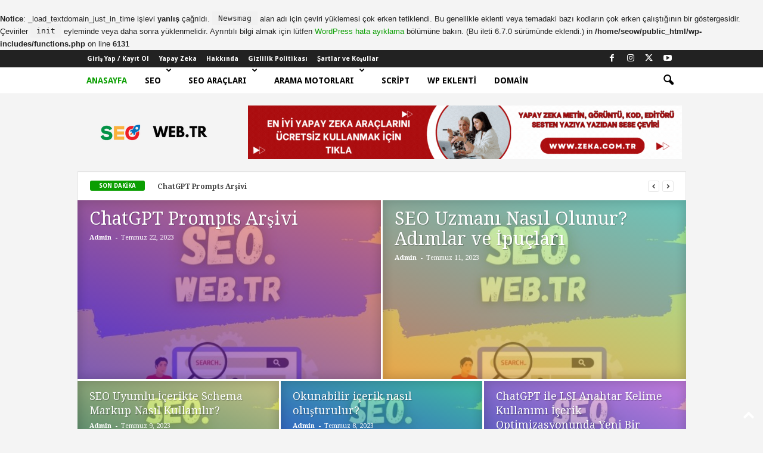

--- FILE ---
content_type: text/html; charset=UTF-8
request_url: https://seo.web.tr/
body_size: 28549
content:
<br />
<b>Notice</b>:  _load_textdomain_just_in_time işlevi <strong>yanlış</strong> çağrıldı. <code>Newsmag</code> alan adı için çeviri yüklemesi çok erken tetiklendi. Bu genellikle eklenti veya temadaki bazı kodların çok erken çalıştığının bir göstergesidir. Çeviriler <code>init</code> eyleminde veya daha sonra yüklenmelidir. Ayrıntılı bilgi almak için lütfen <a href="https://developer.wordpress.org/advanced-administration/debug/debug-wordpress/">WordPress hata ayıklama</a> bölümüne bakın. (Bu ileti 6.7.0 sürümünde eklendi.) in <b>/home/seow/public_html/wp-includes/functions.php</b> on line <b>6131</b><br />
<!doctype html >
<!--[if IE 8]>    <html class="ie8" lang="tr"> <![endif]-->
<!--[if IE 9]>    <html class="ie9" lang="tr"> <![endif]-->
<!--[if gt IE 8]><!--> <html lang="tr"> <!--<![endif]-->
<head>
    <title>Seo - Seo Blog | Seo &#8211; Seo Araçları</title>
    <meta charset="UTF-8" />
    <meta name="viewport" content="width=device-width, initial-scale=1.0">
    <link rel="pingback" href="https://seo.web.tr/xmlrpc.php" />
    <meta name='robots' content='max-image-preview:large' />
<link rel="canonical" href="https://seo.web.tr/"/><link rel="next" href="https://seo.web.tr/page/2/"/><link rel='dns-prefetch' href='//fonts.googleapis.com' />
<link rel="alternate" type="application/rss+xml" title="Seo - Seo Blog &raquo; akışı" href="https://seo.web.tr/feed/" />
<link rel="alternate" type="application/rss+xml" title="Seo - Seo Blog &raquo; yorum akışı" href="https://seo.web.tr/comments/feed/" />
<link rel="alternate" type="application/rss+xml" title="Seo - Seo Blog &raquo; News yorum akışı" href="https://seo.web.tr/news/feed/" />
<link rel="alternate" title="oEmbed (JSON)" type="application/json+oembed" href="https://seo.web.tr/wp-json/oembed/1.0/embed?url=https%3A%2F%2Fseo.web.tr%2F" />
<link rel="alternate" title="oEmbed (XML)" type="text/xml+oembed" href="https://seo.web.tr/wp-json/oembed/1.0/embed?url=https%3A%2F%2Fseo.web.tr%2F&#038;format=xml" />
		<!-- This site uses the Google Analytics by MonsterInsights plugin v9.2.4 - Using Analytics tracking - https://www.monsterinsights.com/ -->
							<script src="//www.googletagmanager.com/gtag/js?id=G-GW5ZCBBK1G"  data-cfasync="false" data-wpfc-render="false" type="text/javascript" async></script>
			<script data-cfasync="false" data-wpfc-render="false" type="text/javascript">
				var mi_version = '9.2.4';
				var mi_track_user = true;
				var mi_no_track_reason = '';
								var MonsterInsightsDefaultLocations = {"page_location":"https:\/\/seo.web.tr\/"};
				if ( typeof MonsterInsightsPrivacyGuardFilter === 'function' ) {
					var MonsterInsightsLocations = (typeof MonsterInsightsExcludeQuery === 'object') ? MonsterInsightsPrivacyGuardFilter( MonsterInsightsExcludeQuery ) : MonsterInsightsPrivacyGuardFilter( MonsterInsightsDefaultLocations );
				} else {
					var MonsterInsightsLocations = (typeof MonsterInsightsExcludeQuery === 'object') ? MonsterInsightsExcludeQuery : MonsterInsightsDefaultLocations;
				}

								var disableStrs = [
										'ga-disable-G-GW5ZCBBK1G',
									];

				/* Function to detect opted out users */
				function __gtagTrackerIsOptedOut() {
					for (var index = 0; index < disableStrs.length; index++) {
						if (document.cookie.indexOf(disableStrs[index] + '=true') > -1) {
							return true;
						}
					}

					return false;
				}

				/* Disable tracking if the opt-out cookie exists. */
				if (__gtagTrackerIsOptedOut()) {
					for (var index = 0; index < disableStrs.length; index++) {
						window[disableStrs[index]] = true;
					}
				}

				/* Opt-out function */
				function __gtagTrackerOptout() {
					for (var index = 0; index < disableStrs.length; index++) {
						document.cookie = disableStrs[index] + '=true; expires=Thu, 31 Dec 2099 23:59:59 UTC; path=/';
						window[disableStrs[index]] = true;
					}
				}

				if ('undefined' === typeof gaOptout) {
					function gaOptout() {
						__gtagTrackerOptout();
					}
				}
								window.dataLayer = window.dataLayer || [];

				window.MonsterInsightsDualTracker = {
					helpers: {},
					trackers: {},
				};
				if (mi_track_user) {
					function __gtagDataLayer() {
						dataLayer.push(arguments);
					}

					function __gtagTracker(type, name, parameters) {
						if (!parameters) {
							parameters = {};
						}

						if (parameters.send_to) {
							__gtagDataLayer.apply(null, arguments);
							return;
						}

						if (type === 'event') {
														parameters.send_to = monsterinsights_frontend.v4_id;
							var hookName = name;
							if (typeof parameters['event_category'] !== 'undefined') {
								hookName = parameters['event_category'] + ':' + name;
							}

							if (typeof MonsterInsightsDualTracker.trackers[hookName] !== 'undefined') {
								MonsterInsightsDualTracker.trackers[hookName](parameters);
							} else {
								__gtagDataLayer('event', name, parameters);
							}
							
						} else {
							__gtagDataLayer.apply(null, arguments);
						}
					}

					__gtagTracker('js', new Date());
					__gtagTracker('set', {
						'developer_id.dZGIzZG': true,
											});
					if ( MonsterInsightsLocations.page_location ) {
						__gtagTracker('set', MonsterInsightsLocations);
					}
										__gtagTracker('config', 'G-GW5ZCBBK1G', {"forceSSL":"true","link_attribution":"true"} );
															window.gtag = __gtagTracker;										(function () {
						/* https://developers.google.com/analytics/devguides/collection/analyticsjs/ */
						/* ga and __gaTracker compatibility shim. */
						var noopfn = function () {
							return null;
						};
						var newtracker = function () {
							return new Tracker();
						};
						var Tracker = function () {
							return null;
						};
						var p = Tracker.prototype;
						p.get = noopfn;
						p.set = noopfn;
						p.send = function () {
							var args = Array.prototype.slice.call(arguments);
							args.unshift('send');
							__gaTracker.apply(null, args);
						};
						var __gaTracker = function () {
							var len = arguments.length;
							if (len === 0) {
								return;
							}
							var f = arguments[len - 1];
							if (typeof f !== 'object' || f === null || typeof f.hitCallback !== 'function') {
								if ('send' === arguments[0]) {
									var hitConverted, hitObject = false, action;
									if ('event' === arguments[1]) {
										if ('undefined' !== typeof arguments[3]) {
											hitObject = {
												'eventAction': arguments[3],
												'eventCategory': arguments[2],
												'eventLabel': arguments[4],
												'value': arguments[5] ? arguments[5] : 1,
											}
										}
									}
									if ('pageview' === arguments[1]) {
										if ('undefined' !== typeof arguments[2]) {
											hitObject = {
												'eventAction': 'page_view',
												'page_path': arguments[2],
											}
										}
									}
									if (typeof arguments[2] === 'object') {
										hitObject = arguments[2];
									}
									if (typeof arguments[5] === 'object') {
										Object.assign(hitObject, arguments[5]);
									}
									if ('undefined' !== typeof arguments[1].hitType) {
										hitObject = arguments[1];
										if ('pageview' === hitObject.hitType) {
											hitObject.eventAction = 'page_view';
										}
									}
									if (hitObject) {
										action = 'timing' === arguments[1].hitType ? 'timing_complete' : hitObject.eventAction;
										hitConverted = mapArgs(hitObject);
										__gtagTracker('event', action, hitConverted);
									}
								}
								return;
							}

							function mapArgs(args) {
								var arg, hit = {};
								var gaMap = {
									'eventCategory': 'event_category',
									'eventAction': 'event_action',
									'eventLabel': 'event_label',
									'eventValue': 'event_value',
									'nonInteraction': 'non_interaction',
									'timingCategory': 'event_category',
									'timingVar': 'name',
									'timingValue': 'value',
									'timingLabel': 'event_label',
									'page': 'page_path',
									'location': 'page_location',
									'title': 'page_title',
									'referrer' : 'page_referrer',
								};
								for (arg in args) {
																		if (!(!args.hasOwnProperty(arg) || !gaMap.hasOwnProperty(arg))) {
										hit[gaMap[arg]] = args[arg];
									} else {
										hit[arg] = args[arg];
									}
								}
								return hit;
							}

							try {
								f.hitCallback();
							} catch (ex) {
							}
						};
						__gaTracker.create = newtracker;
						__gaTracker.getByName = newtracker;
						__gaTracker.getAll = function () {
							return [];
						};
						__gaTracker.remove = noopfn;
						__gaTracker.loaded = true;
						window['__gaTracker'] = __gaTracker;
					})();
									} else {
										console.log("");
					(function () {
						function __gtagTracker() {
							return null;
						}

						window['__gtagTracker'] = __gtagTracker;
						window['gtag'] = __gtagTracker;
					})();
									}
			</script>
				<!-- / Google Analytics by MonsterInsights -->
		<style id='wp-img-auto-sizes-contain-inline-css' type='text/css'>
img:is([sizes=auto i],[sizes^="auto," i]){contain-intrinsic-size:3000px 1500px}
/*# sourceURL=wp-img-auto-sizes-contain-inline-css */
</style>
<style id='wp-emoji-styles-inline-css' type='text/css'>

	img.wp-smiley, img.emoji {
		display: inline !important;
		border: none !important;
		box-shadow: none !important;
		height: 1em !important;
		width: 1em !important;
		margin: 0 0.07em !important;
		vertical-align: -0.1em !important;
		background: none !important;
		padding: 0 !important;
	}
/*# sourceURL=wp-emoji-styles-inline-css */
</style>
<style id='classic-theme-styles-inline-css' type='text/css'>
/*! This file is auto-generated */
.wp-block-button__link{color:#fff;background-color:#32373c;border-radius:9999px;box-shadow:none;text-decoration:none;padding:calc(.667em + 2px) calc(1.333em + 2px);font-size:1.125em}.wp-block-file__button{background:#32373c;color:#fff;text-decoration:none}
/*# sourceURL=/wp-includes/css/classic-themes.min.css */
</style>
<link rel='stylesheet' id='google-fonts-style-css' href='https://fonts.googleapis.com/css?family=Droid+Sans%3A400%2C700%7CDroid+Serif%3A400%2C700%7CArimo%3A400%2C700%7COpen+Sans%3A400%2C600%2C700%7CRoboto+Condensed%3A400%2C500%2C700&#038;display=swap&#038;ver=5.4.3.1' type='text/css' media='all' />
<link rel='stylesheet' id='td-theme-css' href='https://seo.web.tr/wp-content/themes/Newsmag/style.css?ver=5.4.3.1' type='text/css' media='all' />
<style id='td-theme-inline-css' type='text/css'>
    
        /* custom css - generated by TagDiv Composer */
        @media (max-width: 767px) {
            .td-header-desktop-wrap {
                display: none;
            }
        }
        @media (min-width: 767px) {
            .td-header-mobile-wrap {
                display: none;
            }
        }
    
	
/*# sourceURL=td-theme-inline-css */
</style>
<link rel='stylesheet' id='td-legacy-framework-front-style-css' href='https://seo.web.tr/wp-content/plugins/td-composer/legacy/Newsmag/assets/css/td_legacy_main.css?ver=e5fcc38395b0030bac3ad179898970d6x' type='text/css' media='all' />
<link rel='stylesheet' id='td-theme-demo-style-css' href='https://seo.web.tr/wp-content/plugins/td-composer/legacy/Newsmag/includes/demos/tech/demo_style.css?ver=5.4.3.1' type='text/css' media='all' />
<script type="text/javascript" src="https://seo.web.tr/wp-content/plugins/google-analytics-for-wordpress/assets/js/frontend-gtag.js?ver=9.2.4" id="monsterinsights-frontend-script-js" async="async" data-wp-strategy="async"></script>
<script data-cfasync="false" data-wpfc-render="false" type="text/javascript" id='monsterinsights-frontend-script-js-extra'>/* <![CDATA[ */
var monsterinsights_frontend = {"js_events_tracking":"true","download_extensions":"doc,pdf,ppt,zip,xls,docx,pptx,xlsx","inbound_paths":"[{\"path\":\"\\\/go\\\/\",\"label\":\"affiliate\"},{\"path\":\"\\\/recommend\\\/\",\"label\":\"affiliate\"}]","home_url":"https:\/\/seo.web.tr","hash_tracking":"false","v4_id":"G-GW5ZCBBK1G"};/* ]]> */
</script>
<script type="text/javascript" src="https://seo.web.tr/wp-includes/js/jquery/jquery.min.js?ver=3.7.1" id="jquery-core-js"></script>
<script type="text/javascript" src="https://seo.web.tr/wp-includes/js/jquery/jquery-migrate.min.js?ver=3.4.1" id="jquery-migrate-js"></script>
<link rel="https://api.w.org/" href="https://seo.web.tr/wp-json/" /><link rel="alternate" title="JSON" type="application/json" href="https://seo.web.tr/wp-json/wp/v2/pages/37" /><link rel="EditURI" type="application/rsd+xml" title="RSD" href="https://seo.web.tr/xmlrpc.php?rsd" />
<meta name="generator" content="WordPress 6.9" />
<link rel='shortlink' href='https://seo.web.tr/' />

<!-- JS generated by theme -->

<script type="text/javascript" id="td-generated-header-js">
    
    

	    var tdBlocksArray = []; //here we store all the items for the current page

	    // td_block class - each ajax block uses a object of this class for requests
	    function tdBlock() {
		    this.id = '';
		    this.block_type = 1; //block type id (1-234 etc)
		    this.atts = '';
		    this.td_column_number = '';
		    this.td_current_page = 1; //
		    this.post_count = 0; //from wp
		    this.found_posts = 0; //from wp
		    this.max_num_pages = 0; //from wp
		    this.td_filter_value = ''; //current live filter value
		    this.is_ajax_running = false;
		    this.td_user_action = ''; // load more or infinite loader (used by the animation)
		    this.header_color = '';
		    this.ajax_pagination_infinite_stop = ''; //show load more at page x
	    }

        // td_js_generator - mini detector
        ( function () {
            var htmlTag = document.getElementsByTagName("html")[0];

	        if ( navigator.userAgent.indexOf("MSIE 10.0") > -1 ) {
                htmlTag.className += ' ie10';
            }

            if ( !!navigator.userAgent.match(/Trident.*rv\:11\./) ) {
                htmlTag.className += ' ie11';
            }

	        if ( navigator.userAgent.indexOf("Edge") > -1 ) {
                htmlTag.className += ' ieEdge';
            }

            if ( /(iPad|iPhone|iPod)/g.test(navigator.userAgent) ) {
                htmlTag.className += ' td-md-is-ios';
            }

            var user_agent = navigator.userAgent.toLowerCase();
            if ( user_agent.indexOf("android") > -1 ) {
                htmlTag.className += ' td-md-is-android';
            }

            if ( -1 !== navigator.userAgent.indexOf('Mac OS X')  ) {
                htmlTag.className += ' td-md-is-os-x';
            }

            if ( /chrom(e|ium)/.test(navigator.userAgent.toLowerCase()) ) {
               htmlTag.className += ' td-md-is-chrome';
            }

            if ( -1 !== navigator.userAgent.indexOf('Firefox') ) {
                htmlTag.className += ' td-md-is-firefox';
            }

            if ( -1 !== navigator.userAgent.indexOf('Safari') && -1 === navigator.userAgent.indexOf('Chrome') ) {
                htmlTag.className += ' td-md-is-safari';
            }

            if( -1 !== navigator.userAgent.indexOf('IEMobile') ){
                htmlTag.className += ' td-md-is-iemobile';
            }

        })();

        var tdLocalCache = {};

        ( function () {
            "use strict";

            tdLocalCache = {
                data: {},
                remove: function (resource_id) {
                    delete tdLocalCache.data[resource_id];
                },
                exist: function (resource_id) {
                    return tdLocalCache.data.hasOwnProperty(resource_id) && tdLocalCache.data[resource_id] !== null;
                },
                get: function (resource_id) {
                    return tdLocalCache.data[resource_id];
                },
                set: function (resource_id, cachedData) {
                    tdLocalCache.remove(resource_id);
                    tdLocalCache.data[resource_id] = cachedData;
                }
            };
        })();

    
    
var td_viewport_interval_list=[{"limitBottom":767,"sidebarWidth":251},{"limitBottom":1023,"sidebarWidth":339}];
var td_animation_stack_effect="type0";
var tds_animation_stack=true;
var td_animation_stack_specific_selectors=".entry-thumb, img, .td-lazy-img";
var td_animation_stack_general_selectors=".td-animation-stack img, .td-animation-stack .entry-thumb, .post img, .td-animation-stack .td-lazy-img";
var tdc_is_installed="yes";
var td_ajax_url="https:\/\/seo.web.tr\/wp-admin\/admin-ajax.php?td_theme_name=Newsmag&v=5.4.3.1";
var td_get_template_directory_uri="https:\/\/seo.web.tr\/wp-content\/plugins\/td-composer\/legacy\/common";
var tds_snap_menu="smart_snap_always";
var tds_logo_on_sticky="show_header_logo";
var tds_header_style="6";
var td_please_wait="L\u00fctfen Bekleyin...";
var td_email_user_pass_incorrect="Kullan\u0131c\u0131 ad\u0131 veya \u015fifre yanl\u0131\u015f!";
var td_email_user_incorrect="Email veya kullan\u0131c\u0131 ad\u0131 yanl\u0131\u015f!";
var td_email_incorrect="Email yanl\u0131\u015f!";
var td_user_incorrect="Username incorrect!";
var td_email_user_empty="Email or username empty!";
var td_pass_empty="Pass empty!";
var td_pass_pattern_incorrect="Invalid Pass Pattern!";
var td_retype_pass_incorrect="Retyped Pass incorrect!";
var tds_more_articles_on_post_enable="show";
var tds_more_articles_on_post_time_to_wait="";
var tds_more_articles_on_post_pages_distance_from_top=0;
var tds_captcha="";
var tds_theme_color_site_wide="#0a9e01";
var tds_smart_sidebar="enabled";
var tdThemeName="Newsmag";
var tdThemeNameWl="Newsmag";
var td_magnific_popup_translation_tPrev="\u00d6nceki (Sol ok tu\u015fu)";
var td_magnific_popup_translation_tNext="Sonraki (Sa\u011f ok tu\u015fu)";
var td_magnific_popup_translation_tCounter="%curr% \/ %total%";
var td_magnific_popup_translation_ajax_tError="%url% linkindeki i\u00e7erik y\u00fcklenemedi.";
var td_magnific_popup_translation_image_tError="%curr% nolu imaj y\u00fcklenemedi.";
var tdBlockNonce="f859805afd";
var tdMobileMenu="enabled";
var tdMobileSearch="enabled";
var tdDateNamesI18n={"month_names":["Ocak","\u015eubat","Mart","Nisan","May\u0131s","Haziran","Temmuz","A\u011fustos","Eyl\u00fcl","Ekim","Kas\u0131m","Aral\u0131k"],"month_names_short":["Oca","\u015eub","Mar","Nis","May","Haz","Tem","A\u011fu","Eyl","Eki","Kas","Ara"],"day_names":["Pazar","Pazartesi","Sal\u0131","\u00c7ar\u015famba","Per\u015fembe","Cuma","Cumartesi"],"day_names_short":["Paz","Pts","Sal","\u00c7ar","Per","Cum","Cts"]};
var td_deploy_mode="deploy";
var td_ad_background_click_link="";
var td_ad_background_click_target="";
</script>


<!-- Header style compiled by theme -->

<style>
/* custom css - generated by TagDiv Composer */
    

body {
	background-color:#f4f4f4;
}
.td-module-exclusive .td-module-title a:before {
        content: 'ÖZEL';
    }
    
    .td-header-border:before,
    .td-trending-now-title,
    .td_block_mega_menu .td_mega_menu_sub_cats .cur-sub-cat,
    .td-post-category:hover,
    .td-header-style-2 .td-header-sp-logo,
    .td-next-prev-wrap a:hover i,
    .page-nav .current,
    .widget_calendar tfoot a:hover,
    .td-footer-container .widget_search .wpb_button:hover,
    .td-scroll-up-visible,
    .dropcap,
    .td-category a,
    input[type="submit"]:hover,
    .td-post-small-box a:hover,
    .td-404-sub-sub-title a:hover,
    .td-rating-bar-wrap div,
    .td_top_authors .td-active .td-author-post-count,
    .td_top_authors .td-active .td-author-comments-count,
    .td_smart_list_3 .td-sml3-top-controls i:hover,
    .td_smart_list_3 .td-sml3-bottom-controls i:hover,
    .td_wrapper_video_playlist .td_video_controls_playlist_wrapper,
    .td-read-more a:hover,
    .td-login-wrap .btn,
    .td_display_err,
    .td-header-style-6 .td-top-menu-full,
    #bbpress-forums button:hover,
    #bbpress-forums .bbp-pagination .current,
    .bbp_widget_login .button:hover,
    .header-search-wrap .td-drop-down-search .btn:hover,
    .td-post-text-content .more-link-wrap:hover a,
    #buddypress div.item-list-tabs ul li > a span,
    #buddypress div.item-list-tabs ul li > a:hover span,
    #buddypress input[type=submit]:hover,
    #buddypress a.button:hover span,
    #buddypress div.item-list-tabs ul li.selected a span,
    #buddypress div.item-list-tabs ul li.current a span,
    #buddypress input[type=submit]:focus,
    .td-grid-style-3 .td-big-grid-post .td-module-thumb a:last-child:before,
    .td-grid-style-4 .td-big-grid-post .td-module-thumb a:last-child:before,
    .td-grid-style-5 .td-big-grid-post .td-module-thumb:after,
    .td_category_template_2 .td-category-siblings .td-category a:hover,
    .td-weather-week:before,
    .td-weather-information:before,
     .td_3D_btn,
    .td_shadow_btn,
    .td_default_btn,
    .td_square_btn, 
    .td_outlined_btn:hover {
        background-color: #0a9e01;
    }

    @media (max-width: 767px) {
        .td-category a.td-current-sub-category {
            background-color: #0a9e01;
        }
    }

    .woocommerce .onsale,
    .woocommerce .woocommerce a.button:hover,
    .woocommerce-page .woocommerce .button:hover,
    .single-product .product .summary .cart .button:hover,
    .woocommerce .woocommerce .product a.button:hover,
    .woocommerce .product a.button:hover,
    .woocommerce .product #respond input#submit:hover,
    .woocommerce .checkout input#place_order:hover,
    .woocommerce .woocommerce.widget .button:hover,
    .woocommerce .woocommerce-message .button:hover,
    .woocommerce .woocommerce-error .button:hover,
    .woocommerce .woocommerce-info .button:hover,
    .woocommerce.widget .ui-slider .ui-slider-handle,
    .vc_btn-black:hover,
	.wpb_btn-black:hover,
	.item-list-tabs .feed:hover a,
	.td-smart-list-button:hover {
    	background-color: #0a9e01;
    }

    .td-header-sp-top-menu .top-header-menu > .current-menu-item > a,
    .td-header-sp-top-menu .top-header-menu > .current-menu-ancestor > a,
    .td-header-sp-top-menu .top-header-menu > .current-category-ancestor > a,
    .td-header-sp-top-menu .top-header-menu > li > a:hover,
    .td-header-sp-top-menu .top-header-menu > .sfHover > a,
    .top-header-menu ul .current-menu-item > a,
    .top-header-menu ul .current-menu-ancestor > a,
    .top-header-menu ul .current-category-ancestor > a,
    .top-header-menu ul li > a:hover,
    .top-header-menu ul .sfHover > a,
    .sf-menu ul .td-menu-item > a:hover,
    .sf-menu ul .sfHover > a,
    .sf-menu ul .current-menu-ancestor > a,
    .sf-menu ul .current-category-ancestor > a,
    .sf-menu ul .current-menu-item > a,
    .td_module_wrap:hover .entry-title a,
    .td_mod_mega_menu:hover .entry-title a,
    .footer-email-wrap a,
    .widget a:hover,
    .td-footer-container .widget_calendar #today,
    .td-category-pulldown-filter a.td-pulldown-category-filter-link:hover,
    .td-load-more-wrap a:hover,
    .td-post-next-prev-content a:hover,
    .td-author-name a:hover,
    .td-author-url a:hover,
    .td_mod_related_posts:hover .entry-title a,
    .td-search-query,
    .header-search-wrap .td-drop-down-search .result-msg a:hover,
    .td_top_authors .td-active .td-authors-name a,
    .post blockquote p,
    .td-post-content blockquote p,
    .page blockquote p,
    .comment-list cite a:hover,
    .comment-list cite:hover,
    .comment-list .comment-reply-link:hover,
    a,
    .white-menu #td-header-menu .sf-menu > li > a:hover,
    .white-menu #td-header-menu .sf-menu > .current-menu-ancestor > a,
    .white-menu #td-header-menu .sf-menu > .current-menu-item > a,
    .td_quote_on_blocks,
    #bbpress-forums .bbp-forum-freshness a:hover,
    #bbpress-forums .bbp-topic-freshness a:hover,
    #bbpress-forums .bbp-forums-list li a:hover,
    #bbpress-forums .bbp-forum-title:hover,
    #bbpress-forums .bbp-topic-permalink:hover,
    #bbpress-forums .bbp-topic-started-by a:hover,
    #bbpress-forums .bbp-topic-started-in a:hover,
    #bbpress-forums .bbp-body .super-sticky li.bbp-topic-title .bbp-topic-permalink,
    #bbpress-forums .bbp-body .sticky li.bbp-topic-title .bbp-topic-permalink,
    #bbpress-forums #subscription-toggle a:hover,
    #bbpress-forums #favorite-toggle a:hover,
    .woocommerce-account .woocommerce-MyAccount-navigation a:hover,
    .widget_display_replies .bbp-author-name,
    .widget_display_topics .bbp-author-name,
    .archive .widget_archive .current,
    .archive .widget_archive .current a,
    .td-subcategory-header .td-category-siblings .td-subcat-dropdown a.td-current-sub-category,
    .td-subcategory-header .td-category-siblings .td-subcat-dropdown a:hover,
    .td-pulldown-filter-display-option:hover,
    .td-pulldown-filter-display-option .td-pulldown-filter-link:hover,
    .td_normal_slide .td-wrapper-pulldown-filter .td-pulldown-filter-list a:hover,
    #buddypress ul.item-list li div.item-title a:hover,
    .td_block_13 .td-pulldown-filter-list a:hover,
    .td_smart_list_8 .td-smart-list-dropdown-wrap .td-smart-list-button:hover,
    .td_smart_list_8 .td-smart-list-dropdown-wrap .td-smart-list-button:hover i,
    .td-sub-footer-container a:hover,
    .td-instagram-user a,
    .td_outlined_btn,
    body .td_block_list_menu li.current-menu-item > a,
    body .td_block_list_menu li.current-menu-ancestor > a,
    body .td_block_list_menu li.current-category-ancestor > a{
        color: #0a9e01;
    }

    .td-mega-menu .wpb_content_element li a:hover,
    .td_login_tab_focus {
        color: #0a9e01 !important;
    }

    .td-next-prev-wrap a:hover i,
    .page-nav .current,
    .widget_tag_cloud a:hover,
    .post .td_quote_box,
    .page .td_quote_box,
    .td-login-panel-title,
    #bbpress-forums .bbp-pagination .current,
    .td_category_template_2 .td-category-siblings .td-category a:hover,
    .page-template-page-pagebuilder-latest .td-instagram-user,
     .td_outlined_btn {
        border-color: #0a9e01;
    }

    .td_wrapper_video_playlist .td_video_currently_playing:after,
    .item-list-tabs .feed:hover {
        border-color: #0a9e01 !important;
    }


    
    .td-pb-row [class*="td-pb-span"],
    .td-pb-border-top,
    .page-template-page-title-sidebar-php .td-page-content > .wpb_row:first-child,
    .td-post-sharing,
    .td-post-content,
    .td-post-next-prev,
    .author-box-wrap,
    .td-comments-title-wrap,
    .comment-list,
    .comment-respond,
    .td-post-template-5 header,
    .td-container,
    .wpb_content_element,
    .wpb_column,
    .wpb_row,
    .white-menu .td-header-container .td-header-main-menu,
    .td-post-template-1 .td-post-content,
    .td-post-template-4 .td-post-sharing-top,
    .td-header-style-6 .td-header-header .td-make-full,
    #disqus_thread,
    .page-template-page-pagebuilder-title-php .td-page-content > .wpb_row:first-child,
    .td-footer-container:before {
        border-color: #e6e6e6;
    }
    .td-top-border {
        border-color: #e6e6e6 !important;
    }
    .td-container-border:after,
    .td-next-prev-separator,
    .td-container .td-pb-row .wpb_column:before,
    .td-container-border:before,
    .td-main-content:before,
    .td-main-sidebar:before,
    .td-pb-row .td-pb-span4:nth-of-type(3):after,
    .td-pb-row .td-pb-span4:nth-last-of-type(3):after {
    	background-color: #e6e6e6;
    }
    @media (max-width: 767px) {
    	.white-menu .td-header-main-menu {
      		border-color: #e6e6e6;
      	}
    }



    
    .td-header-top-menu,
    .td-header-wrap .td-top-menu-full {
        background-color: #222222;
    }

    .td-header-style-1 .td-header-top-menu,
    .td-header-style-2 .td-top-bar-container,
    .td-header-style-7 .td-header-top-menu {
        padding: 0 12px;
        top: 0;
    }

    
    .top-header-menu > .current-menu-item > a,
    .top-header-menu > .current-menu-ancestor > a,
    .top-header-menu > .current-category-ancestor > a,
    .top-header-menu > li > a:hover,
    .top-header-menu > .sfHover > a {
        color: #0a9e01 !important;
    }

    
    .td-header-main-menu {
        background-color: #ffffff;
    }

    
    .sf-menu > li > a,
    .header-search-wrap .td-icon-search,
    #td-top-mobile-toggle i {
        color: #000000;
    }

    
    .td-menu-background:before,
    .td-search-background:before {
        background: rgba(0,0,0,0.42);
        background: -moz-linear-gradient(top, rgba(0,0,0,0.42) 0%, rgba(10,158,1,0.75) 100%);
        background: -webkit-gradient(left top, left bottom, color-stop(0%, rgba(0,0,0,0.42)), color-stop(100%, rgba(10,158,1,0.75)));
        background: -webkit-linear-gradient(top, rgba(0,0,0,0.42) 0%, rgba(10,158,1,0.75) 100%);
        background: -o-linear-gradient(top, rgba(0,0,0,0.42) 0%, @mobileu_gradient_two_mob 100%);
        background: -ms-linear-gradient(top, rgba(0,0,0,0.42) 0%, rgba(10,158,1,0.75) 100%);
        background: linear-gradient(to bottom, rgba(0,0,0,0.42) 0%, rgba(10,158,1,0.75) 100%);
        filter: progid:DXImageTransform.Microsoft.gradient( startColorstr='rgba(0,0,0,0.42)', endColorstr='rgba(10,158,1,0.75)', GradientType=0 );
    }

    
    .mfp-content .td-login-button:active,
    .mfp-content .td-login-button:hover {
        color: #ffffff;
    }
    
    .white-popup-block:after {
        background: rgba(0,0,0,0.42);
        background: -moz-linear-gradient(45deg, rgba(0,0,0,0.42) 0%, rgba(10,158,1,0.75) 100%);
        background: -webkit-gradient(left bottom, right top, color-stop(0%, rgba(0,0,0,0.42)), color-stop(100%, rgba(10,158,1,0.75)));
        background: -webkit-linear-gradient(45deg, rgba(0,0,0,0.42) 0%, rgba(10,158,1,0.75) 100%);
        background: -o-linear-gradient(45deg, rgba(0,0,0,0.42) 0%, rgba(10,158,1,0.75) 100%);
        background: -ms-linear-gradient(45deg, rgba(0,0,0,0.42) 0%, rgba(10,158,1,0.75) 100%);
        background: linear-gradient(45deg, rgba(0,0,0,0.42) 0%, rgba(10,158,1,0.75) 100%);
        filter: progid:DXImageTransform.Microsoft.gradient( startColorstr='rgba(0,0,0,0.42)', endColorstr='rgba(10,158,1,0.75)', GradientType=0 );
    }


    
    .td-menu-background:after,
    .td-search-background:after {
        background-image: url('https://seo.web.tr/wp-content/uploads/2023/04/12.jpg');
    }

    
    .white-popup-block:before {
        background-image: url('https://seo.web.tr/wp-content/uploads/2023/04/12.jpg');
    }

    
    .top-header-menu li a,
    .td-header-sp-top-menu .td_data_time,
    .td-header-sp-top-menu .tds_menu_login .tdw-wml-user,
    .td-weather-top-widget .td-weather-header .td-weather-city,
    .td-weather-top-widget .td-weather-now {
        font-family:"Droid Sans";
	text-transform:none;
	
    }
    
    .top-header-menu .menu-item-has-children ul li a,
    .td-header-sp-top-menu .tds_menu_login .tdw-wml-menu-header, 
    .td-header-sp-top-menu .tds_menu_login .tdw-wml-menu-content a,
    .td-header-sp-top-menu .tds_menu_login .tdw-wml-menu-footer a {
    	font-family:"Droid Sans";
	
    }
	
    .sf-menu > .td-menu-item > a {
        font-family:"Droid Sans";
	
    }
    
    .sf-menu ul .td-menu-item a {
        font-family:"Droid Sans";
	
    }
    
    .td_mod_mega_menu .item-details a {
        font-family:"Droid Sans";
	
    }
    
    .td-mobile-content .td-mobile-main-menu > li > a {
        font-family:"Droid Sans";
	font-weight:bold;
	text-transform:capitalize;
	
    }

	
    .td-mobile-content .sub-menu a {
        font-family:"Droid Sans";
	text-transform:capitalize;
	
    }

	
    .td_block_trending_now .entry-title {
    	font-family:"Droid Serif";
	
    }
    
    .td_module_1 .td-module-title {
    	font-family:"Droid Serif";
	
    }
    
    .td_module_2 .td-module-title {
    	font-family:"Droid Serif";
	
    }
    
    .td_module_3 .td-module-title {
    	font-family:"Droid Serif";
	
    }
    
    .td_module_4 .td-module-title {
    	font-family:"Droid Serif";
	
    }
    
    .td_module_5 .td-module-title {
    	font-family:"Droid Serif";
	
    }
    
    .td_module_6 .td-module-title {
    	font-family:"Droid Serif";
	
    }
    
    .td_module_7 .td-module-title {
    	font-family:"Droid Serif";
	
    }
    
    .td_module_8 .td-module-title {
    	font-family:"Droid Serif";
	
    }
    
    .td_module_9 .td-module-title {
    	font-family:"Droid Serif";
	
    }
    
    .td_module_10 .td-module-title {
    	font-family:"Droid Serif";
	
    }
    
    .td_module_11 .td-module-title {
    	font-family:"Droid Serif";
	
    }
    
    .td_module_12 .td-module-title {
    	font-family:"Droid Serif";
	
    }
    
    .td_module_13 .td-module-title {
    	font-family:"Droid Serif";
	
    }
    
    .td_module_14 .td-module-title {
    	font-family:"Droid Serif";
	
    }
    
    .td_module_mx1 .td-module-title {
    	font-family:"Droid Serif";
	
    }
    
    .td_module_mx2 .td-module-title {
    	font-family:"Droid Serif";
	
    }
    
    .td_module_mx3 .td-module-title {
    	font-family:"Droid Serif";
	
    }
    
    .td-theme-slider.iosSlider-col-3 .td-module-title a {
        font-family:"Droid Serif";
	
    }
    
    .td-theme-slider.iosSlider-col-2 .td-module-title a {
        font-family:"Droid Serif";
	
    }
    
    .td-theme-slider.iosSlider-col-1 .td-module-title a {
        font-family:"Droid Serif";
	
    }
    
    .page .td-post-template-6 .td-post-header h1 {
        font-family:"Droid Serif";
	
    }

    
    .block-title > span,
    .block-title > a,
    .widgettitle,
    .td-trending-now-title,
    .wpb_tabs li a,
    .vc_tta-container .vc_tta-color-grey.vc_tta-tabs-position-top.vc_tta-style-classic .vc_tta-tabs-container .vc_tta-tab > a,
    .td-related-title .td-related-left,
    .td-related-title .td-related-right,
    .category .entry-title span,
    .td-author-counters span,
    .woocommerce-tabs h2,
    .woocommerce .product .products h2:not(.woocommerce-loop-product__title) {
        font-family:"Droid Sans";
	font-size:13px;
	line-height:17px;
	
    }
    
    .td-module-meta-info .td-post-author-name a,
    .td_module_wrap .td-post-author-name a {
        font-family:"Droid Serif";
	
    }
    
    .td-module-meta-info .td-post-date .entry-date,
    .td_module_wrap .td-post-date .entry-date {
        font-family:"Droid Serif";
	
    }
    
    .td-module-meta-info .td-module-comments a,
    .td_module_wrap .td-module-comments a {
        font-family:"Droid Serif";
	
    }
    
    .td-big-grid-meta .td-post-category,
    .td_module_wrap .td-post-category,
    .td-module-image .td-post-category {
        font-family:"Droid Serif";
	
    }
    
    .td-pulldown-filter-display-option,
    a.td-pulldown-filter-link,
    .td-category-pulldown-filter a.td-pulldown-category-filter-link {
        font-family:"Droid Serif";
	
    }
    
    .td-excerpt,
    .td-module-excerpt {
        font-family:Arimo;
	font-size:13px;
	
    }
    
    .td-big-grid-post .entry-title {
        font-family:"Droid Serif";
	
    }
    
    .td-post-template-default header .entry-title {
        font-family:"Droid Serif";
	
    }
    
    .td-post-template-1 header .entry-title {
        font-family:"Droid Serif";
	
    }
    
    .td-post-template-2 header .entry-title {
        font-family:"Droid Serif";
	
    }
    
    .td-post-template-3 header .entry-title {
        font-family:"Droid Serif";
	
    }
    
    .td-post-template-4 header .entry-title {
        font-family:"Droid Serif";
	
    }
    
    .td-post-template-5 header .entry-title {
        font-family:"Droid Serif";
	
    }
    
    .td-post-template-6 header .entry-title {
        font-family:"Droid Serif";
	
    }
    
    .td-post-template-7 header .entry-title {
        font-family:"Droid Serif";
	
    }
    
    .td-post-content p,
    .td-post-content {
        font-family:Arimo;
	font-size:15px;
	line-height:30px;
	
    }
    
    .post .td-category a {
        font-family:"Droid Serif";
	font-size:10px;
	
    }
    
    .post header .td-post-author-name,
    .post header .td-post-author-name a {
        font-family:"Droid Serif";
	
    }
    
    .post header .td-post-date .entry-date {
        font-family:"Droid Serif";
	
    }
    
    .post header .td-post-views span,
    .post header .td-post-comments {
        font-family:"Droid Serif";
	
    }
    
    .post .td-post-next-prev-content a {
        font-family:"Droid Serif";
	
    }
    
    .td_block_related_posts .entry-title {
        font-family:"Droid Serif";
	
    }
    
    .td-page-header h1,
    .woocommerce-page .page-title {
    	font-family:"Droid Serif";
	
    }
    
    .td-page-content p,
    .td-page-content li,
    .td-page-content .td_block_text_with_title,
    .woocommerce-page .page-description > p,
    .wpb_text_column p {
    	font-family:Arimo;
	font-size:15px;
	line-height:30px;
	
    }
    
    .category .td-category a {
    	font-family:"Droid Serif";
	
    }
    
    .td-trending-now-title {
    	font-family:"Droid Sans";
	font-size:10px;
	line-height:17px;
	
    }
    
    .page-nav a,
    .page-nav span,
    .page-nav i {
    	font-family:"Droid Serif";
	
    }


    
    .td-page-content .dropcap,
    .td-post-content .dropcap,
    .comment-content .dropcap {
    	font-family:"Droid Serif";
	
    }
    
    .entry-crumbs a,
    .entry-crumbs span,
    #bbpress-forums .bbp-breadcrumb a,
    #bbpress-forums .bbp-breadcrumb .bbp-breadcrumb-current {
    	font-family:"Droid Serif";
	
    }

    
    .widget_archive a,
    .widget_calendar,
    .widget_categories a,
    .widget_nav_menu a,
    .widget_meta a,
    .widget_pages a,
    .widget_recent_comments a,
    .widget_recent_entries a,
    .widget_text .textwidget,
    .widget_tag_cloud a,
    .widget_search input,
    .woocommerce .product-categories a,
    .widget_display_forums a,
    .widget_display_replies a,
    .widget_display_topics a,
    .widget_display_views a,
    .widget_display_stats
     {
    	font-family:"Droid Serif";
	
    }
</style>

<script async src="https://pagead2.googlesyndication.com/pagead/js/adsbygoogle.js?client=ca-pub-8334867803977778"
     crossorigin="anonymous"></script>	<style id="tdw-css-placeholder">/* custom css - generated by TagDiv Composer */
</style><style id='global-styles-inline-css' type='text/css'>
:root{--wp--preset--aspect-ratio--square: 1;--wp--preset--aspect-ratio--4-3: 4/3;--wp--preset--aspect-ratio--3-4: 3/4;--wp--preset--aspect-ratio--3-2: 3/2;--wp--preset--aspect-ratio--2-3: 2/3;--wp--preset--aspect-ratio--16-9: 16/9;--wp--preset--aspect-ratio--9-16: 9/16;--wp--preset--color--black: #000000;--wp--preset--color--cyan-bluish-gray: #abb8c3;--wp--preset--color--white: #ffffff;--wp--preset--color--pale-pink: #f78da7;--wp--preset--color--vivid-red: #cf2e2e;--wp--preset--color--luminous-vivid-orange: #ff6900;--wp--preset--color--luminous-vivid-amber: #fcb900;--wp--preset--color--light-green-cyan: #7bdcb5;--wp--preset--color--vivid-green-cyan: #00d084;--wp--preset--color--pale-cyan-blue: #8ed1fc;--wp--preset--color--vivid-cyan-blue: #0693e3;--wp--preset--color--vivid-purple: #9b51e0;--wp--preset--gradient--vivid-cyan-blue-to-vivid-purple: linear-gradient(135deg,rgb(6,147,227) 0%,rgb(155,81,224) 100%);--wp--preset--gradient--light-green-cyan-to-vivid-green-cyan: linear-gradient(135deg,rgb(122,220,180) 0%,rgb(0,208,130) 100%);--wp--preset--gradient--luminous-vivid-amber-to-luminous-vivid-orange: linear-gradient(135deg,rgb(252,185,0) 0%,rgb(255,105,0) 100%);--wp--preset--gradient--luminous-vivid-orange-to-vivid-red: linear-gradient(135deg,rgb(255,105,0) 0%,rgb(207,46,46) 100%);--wp--preset--gradient--very-light-gray-to-cyan-bluish-gray: linear-gradient(135deg,rgb(238,238,238) 0%,rgb(169,184,195) 100%);--wp--preset--gradient--cool-to-warm-spectrum: linear-gradient(135deg,rgb(74,234,220) 0%,rgb(151,120,209) 20%,rgb(207,42,186) 40%,rgb(238,44,130) 60%,rgb(251,105,98) 80%,rgb(254,248,76) 100%);--wp--preset--gradient--blush-light-purple: linear-gradient(135deg,rgb(255,206,236) 0%,rgb(152,150,240) 100%);--wp--preset--gradient--blush-bordeaux: linear-gradient(135deg,rgb(254,205,165) 0%,rgb(254,45,45) 50%,rgb(107,0,62) 100%);--wp--preset--gradient--luminous-dusk: linear-gradient(135deg,rgb(255,203,112) 0%,rgb(199,81,192) 50%,rgb(65,88,208) 100%);--wp--preset--gradient--pale-ocean: linear-gradient(135deg,rgb(255,245,203) 0%,rgb(182,227,212) 50%,rgb(51,167,181) 100%);--wp--preset--gradient--electric-grass: linear-gradient(135deg,rgb(202,248,128) 0%,rgb(113,206,126) 100%);--wp--preset--gradient--midnight: linear-gradient(135deg,rgb(2,3,129) 0%,rgb(40,116,252) 100%);--wp--preset--font-size--small: 10px;--wp--preset--font-size--medium: 20px;--wp--preset--font-size--large: 30px;--wp--preset--font-size--x-large: 42px;--wp--preset--font-size--regular: 14px;--wp--preset--font-size--larger: 48px;--wp--preset--spacing--20: 0.44rem;--wp--preset--spacing--30: 0.67rem;--wp--preset--spacing--40: 1rem;--wp--preset--spacing--50: 1.5rem;--wp--preset--spacing--60: 2.25rem;--wp--preset--spacing--70: 3.38rem;--wp--preset--spacing--80: 5.06rem;--wp--preset--shadow--natural: 6px 6px 9px rgba(0, 0, 0, 0.2);--wp--preset--shadow--deep: 12px 12px 50px rgba(0, 0, 0, 0.4);--wp--preset--shadow--sharp: 6px 6px 0px rgba(0, 0, 0, 0.2);--wp--preset--shadow--outlined: 6px 6px 0px -3px rgb(255, 255, 255), 6px 6px rgb(0, 0, 0);--wp--preset--shadow--crisp: 6px 6px 0px rgb(0, 0, 0);}:where(.is-layout-flex){gap: 0.5em;}:where(.is-layout-grid){gap: 0.5em;}body .is-layout-flex{display: flex;}.is-layout-flex{flex-wrap: wrap;align-items: center;}.is-layout-flex > :is(*, div){margin: 0;}body .is-layout-grid{display: grid;}.is-layout-grid > :is(*, div){margin: 0;}:where(.wp-block-columns.is-layout-flex){gap: 2em;}:where(.wp-block-columns.is-layout-grid){gap: 2em;}:where(.wp-block-post-template.is-layout-flex){gap: 1.25em;}:where(.wp-block-post-template.is-layout-grid){gap: 1.25em;}.has-black-color{color: var(--wp--preset--color--black) !important;}.has-cyan-bluish-gray-color{color: var(--wp--preset--color--cyan-bluish-gray) !important;}.has-white-color{color: var(--wp--preset--color--white) !important;}.has-pale-pink-color{color: var(--wp--preset--color--pale-pink) !important;}.has-vivid-red-color{color: var(--wp--preset--color--vivid-red) !important;}.has-luminous-vivid-orange-color{color: var(--wp--preset--color--luminous-vivid-orange) !important;}.has-luminous-vivid-amber-color{color: var(--wp--preset--color--luminous-vivid-amber) !important;}.has-light-green-cyan-color{color: var(--wp--preset--color--light-green-cyan) !important;}.has-vivid-green-cyan-color{color: var(--wp--preset--color--vivid-green-cyan) !important;}.has-pale-cyan-blue-color{color: var(--wp--preset--color--pale-cyan-blue) !important;}.has-vivid-cyan-blue-color{color: var(--wp--preset--color--vivid-cyan-blue) !important;}.has-vivid-purple-color{color: var(--wp--preset--color--vivid-purple) !important;}.has-black-background-color{background-color: var(--wp--preset--color--black) !important;}.has-cyan-bluish-gray-background-color{background-color: var(--wp--preset--color--cyan-bluish-gray) !important;}.has-white-background-color{background-color: var(--wp--preset--color--white) !important;}.has-pale-pink-background-color{background-color: var(--wp--preset--color--pale-pink) !important;}.has-vivid-red-background-color{background-color: var(--wp--preset--color--vivid-red) !important;}.has-luminous-vivid-orange-background-color{background-color: var(--wp--preset--color--luminous-vivid-orange) !important;}.has-luminous-vivid-amber-background-color{background-color: var(--wp--preset--color--luminous-vivid-amber) !important;}.has-light-green-cyan-background-color{background-color: var(--wp--preset--color--light-green-cyan) !important;}.has-vivid-green-cyan-background-color{background-color: var(--wp--preset--color--vivid-green-cyan) !important;}.has-pale-cyan-blue-background-color{background-color: var(--wp--preset--color--pale-cyan-blue) !important;}.has-vivid-cyan-blue-background-color{background-color: var(--wp--preset--color--vivid-cyan-blue) !important;}.has-vivid-purple-background-color{background-color: var(--wp--preset--color--vivid-purple) !important;}.has-black-border-color{border-color: var(--wp--preset--color--black) !important;}.has-cyan-bluish-gray-border-color{border-color: var(--wp--preset--color--cyan-bluish-gray) !important;}.has-white-border-color{border-color: var(--wp--preset--color--white) !important;}.has-pale-pink-border-color{border-color: var(--wp--preset--color--pale-pink) !important;}.has-vivid-red-border-color{border-color: var(--wp--preset--color--vivid-red) !important;}.has-luminous-vivid-orange-border-color{border-color: var(--wp--preset--color--luminous-vivid-orange) !important;}.has-luminous-vivid-amber-border-color{border-color: var(--wp--preset--color--luminous-vivid-amber) !important;}.has-light-green-cyan-border-color{border-color: var(--wp--preset--color--light-green-cyan) !important;}.has-vivid-green-cyan-border-color{border-color: var(--wp--preset--color--vivid-green-cyan) !important;}.has-pale-cyan-blue-border-color{border-color: var(--wp--preset--color--pale-cyan-blue) !important;}.has-vivid-cyan-blue-border-color{border-color: var(--wp--preset--color--vivid-cyan-blue) !important;}.has-vivid-purple-border-color{border-color: var(--wp--preset--color--vivid-purple) !important;}.has-vivid-cyan-blue-to-vivid-purple-gradient-background{background: var(--wp--preset--gradient--vivid-cyan-blue-to-vivid-purple) !important;}.has-light-green-cyan-to-vivid-green-cyan-gradient-background{background: var(--wp--preset--gradient--light-green-cyan-to-vivid-green-cyan) !important;}.has-luminous-vivid-amber-to-luminous-vivid-orange-gradient-background{background: var(--wp--preset--gradient--luminous-vivid-amber-to-luminous-vivid-orange) !important;}.has-luminous-vivid-orange-to-vivid-red-gradient-background{background: var(--wp--preset--gradient--luminous-vivid-orange-to-vivid-red) !important;}.has-very-light-gray-to-cyan-bluish-gray-gradient-background{background: var(--wp--preset--gradient--very-light-gray-to-cyan-bluish-gray) !important;}.has-cool-to-warm-spectrum-gradient-background{background: var(--wp--preset--gradient--cool-to-warm-spectrum) !important;}.has-blush-light-purple-gradient-background{background: var(--wp--preset--gradient--blush-light-purple) !important;}.has-blush-bordeaux-gradient-background{background: var(--wp--preset--gradient--blush-bordeaux) !important;}.has-luminous-dusk-gradient-background{background: var(--wp--preset--gradient--luminous-dusk) !important;}.has-pale-ocean-gradient-background{background: var(--wp--preset--gradient--pale-ocean) !important;}.has-electric-grass-gradient-background{background: var(--wp--preset--gradient--electric-grass) !important;}.has-midnight-gradient-background{background: var(--wp--preset--gradient--midnight) !important;}.has-small-font-size{font-size: var(--wp--preset--font-size--small) !important;}.has-medium-font-size{font-size: var(--wp--preset--font-size--medium) !important;}.has-large-font-size{font-size: var(--wp--preset--font-size--large) !important;}.has-x-large-font-size{font-size: var(--wp--preset--font-size--x-large) !important;}
/*# sourceURL=global-styles-inline-css */
</style>
</head>

<body class="home wp-singular page-template page-template-page-pagebuilder-latest page-template-page-pagebuilder-latest-php page page-id-37 wp-theme-Newsmag news global-block-template-1 td-newsmag-tech white-menu tdb-template td-animation-stack-type0 td-boxed-layout" itemscope="itemscope" itemtype="https://schema.org/WebPage">

        <div class="td-scroll-up  td-hide-scroll-up-on-mob"  style="display:none;"><i class="td-icon-menu-up"></i></div>

    
    <div class="td-menu-background"></div>
<div id="td-mobile-nav">
    <div class="td-mobile-container">
        <!-- mobile menu top section -->
        <div class="td-menu-socials-wrap">
            <!-- socials -->
            <div class="td-menu-socials">
                
        <span class="td-social-icon-wrap">
            <a target="_blank" href="https://www.facebook.com/TagDiv/" title="Facebook">
                <i class="td-icon-font td-icon-facebook"></i>
                <span style="display: none">Facebook</span>
            </a>
        </span>
        <span class="td-social-icon-wrap">
            <a target="_blank" href="https://www.instagram.com/tagdiv/" title="Instagram">
                <i class="td-icon-font td-icon-instagram"></i>
                <span style="display: none">Instagram</span>
            </a>
        </span>
        <span class="td-social-icon-wrap">
            <a target="_blank" href="https://twitter.com/tagdivofficial" title="Twitter">
                <i class="td-icon-font td-icon-twitter"></i>
                <span style="display: none">Twitter</span>
            </a>
        </span>
        <span class="td-social-icon-wrap">
            <a target="_blank" href="https://www.youtube.com/user/tagdiv" title="Youtube">
                <i class="td-icon-font td-icon-youtube"></i>
                <span style="display: none">Youtube</span>
            </a>
        </span>            </div>
            <!-- close button -->
            <div class="td-mobile-close">
                <span><i class="td-icon-close-mobile"></i></span>
            </div>
        </div>

        <!-- login section -->
                    <div class="td-menu-login-section">
                
    <div class="td-guest-wrap">
        <div class="td-menu-login"><a id="login-link-mob">Giriş Yap</a></div>
    </div>
            </div>
        
        <!-- menu section -->
        <div class="td-mobile-content">
            <div class="menu-td-demo-header-menu-container"><ul id="menu-td-demo-header-menu" class="td-mobile-main-menu"><li id="menu-item-251" class="menu-item menu-item-type-post_type menu-item-object-page menu-item-home current-menu-item page_item page-item-37 current_page_item menu-item-first menu-item-251"><a href="https://seo.web.tr/">Anasayfa</a></li>
<li id="menu-item-40" class="menu-item menu-item-type-custom menu-item-object-custom menu-item-40"><a href="#">Seo</a></li>
<li id="menu-item-41" class="menu-item menu-item-type-custom menu-item-object-custom menu-item-41"><a href="#">Seo Araçları</a></li>
<li id="menu-item-42" class="menu-item menu-item-type-custom menu-item-object-custom menu-item-42"><a href="#">Arama Motorları</a></li>
<li id="menu-item-246" class="menu-item menu-item-type-custom menu-item-object-custom menu-item-246"><a href="https://script.com.tr">Script</a></li>
<li id="menu-item-252" class="menu-item menu-item-type-custom menu-item-object-custom menu-item-252"><a href="https://script.com.tr/detay/wordpress-chatgpt-makale-eklentisi.html">Wp Eklenti</a></li>
<li id="menu-item-247" class="menu-item menu-item-type-custom menu-item-object-custom menu-item-247"><a href="https://website.net.tr">Domain</a></li>
</ul></div>        </div>
    </div>

    <!-- register/login section -->
            <div id="login-form-mobile" class="td-register-section">
            
            <div id="td-login-mob" class="td-login-animation td-login-hide-mob">
            	<!-- close button -->
	            <div class="td-login-close">
	                <span class="td-back-button"><i class="td-icon-read-down"></i></span>
	                <div class="td-login-title">Giriş Yap</div>
	                <!-- close button -->
		            <div class="td-mobile-close">
		                <span><i class="td-icon-close-mobile"></i></span>
		            </div>
	            </div>
	            <form class="td-login-form-wrap" action="#" method="post">
	                <div class="td-login-panel-title"><span>Hoş Geldiniz</span>Hesabınıza giriş yapın</div>
	                <div class="td_display_err"></div>
	                <div class="td-login-inputs"><input class="td-login-input" autocomplete="username" type="text" name="login_email" id="login_email-mob" value="" required><label for="login_email-mob">kullanıcı adınız</label></div>
	                <div class="td-login-inputs"><input class="td-login-input" autocomplete="current-password" type="password" name="login_pass" id="login_pass-mob" value="" required><label for="login_pass-mob">Şifre</label></div>
	                <input type="button" name="login_button" id="login_button-mob" class="td-login-button" value="GİRİŞ YAP">
	                
					
	                <div class="td-login-info-text"><a href="#" id="forgot-pass-link-mob">Şifreni mi unuttun?</a></div>
	                
	                
                </form>
            </div>

            

            <div id="td-forgot-pass-mob" class="td-login-animation td-login-hide-mob">
                <!-- close button -->
	            <div class="td-forgot-pass-close">
	                <a href="#" aria-label="Back" class="td-back-button"><i class="td-icon-read-down"></i></a>
	                <div class="td-login-title">Şifre kurtarma</div>
	            </div>
	            <div class="td-login-form-wrap">
	                <div class="td-login-panel-title">Şifrenizi Kurtarın</div>
	                <div class="td_display_err"></div>
	                <div class="td-login-inputs"><input class="td-login-input" type="text" name="forgot_email" id="forgot_email-mob" value="" required><label for="forgot_email-mob">E-posta</label></div>
	                <input type="button" name="forgot_button" id="forgot_button-mob" class="td-login-button" value="Şifremi Gönder">
                </div>
            </div>
        </div>
    </div>    <div class="td-search-background"></div>
<div class="td-search-wrap-mob">
	<div class="td-drop-down-search">
		<form method="get" class="td-search-form" action="https://seo.web.tr/">
			<!-- close button -->
			<div class="td-search-close">
				<span><i class="td-icon-close-mobile"></i></span>
			</div>
			<div role="search" class="td-search-input">
				<span>Ara</span>
				<input id="td-header-search-mob" type="text" value="" name="s" autocomplete="off" />
			</div>
		</form>
		<div id="td-aj-search-mob"></div>
	</div>
</div>

    <div id="td-outer-wrap">
    
        <div class="td-outer-container">
        
            <!--
Header style 6
-->
<div class="td-header-wrap td-header-style-6">
    <div class="td-top-menu-full">
        <div class="td-header-row td-header-top-menu td-make-full">
            
    <div class="td-top-bar-container top-bar-style-1">
        <div class="td-header-sp-top-menu">

    <ul class="top-header-menu td_ul_login"><li class="menu-item"><a class="td-login-modal-js menu-item" href="#login-form" data-effect="mpf-td-login-effect">Giriş Yap / Kayıt Ol</a></li></ul><div class="menu-top-container"><ul id="menu-td-demo-top-menu" class="top-header-menu"><li id="menu-item-31" class="menu-item menu-item-type-custom menu-item-object-custom menu-item-first td-menu-item td-normal-menu menu-item-31"><a href="https://zeka.com.tr">Yapay Zeka</a></li>
<li id="menu-item-248" class="menu-item menu-item-type-post_type menu-item-object-page td-menu-item td-normal-menu menu-item-248"><a href="https://seo.web.tr/hakkinda/">Hakkında</a></li>
<li id="menu-item-249" class="menu-item menu-item-type-post_type menu-item-object-page td-menu-item td-normal-menu menu-item-249"><a href="https://seo.web.tr/gizlilik-politikasi/">Gizlilik Politikası</a></li>
<li id="menu-item-250" class="menu-item menu-item-type-post_type menu-item-object-page td-menu-item td-normal-menu menu-item-250"><a href="https://seo.web.tr/sartlar-ve-kosullar/">Şartlar ve Koşullar</a></li>
</ul></div></div>            <div class="td-header-sp-top-widget">
        
        <span class="td-social-icon-wrap">
            <a target="_blank" href="https://www.facebook.com/TagDiv/" title="Facebook">
                <i class="td-icon-font td-icon-facebook"></i>
                <span style="display: none">Facebook</span>
            </a>
        </span>
        <span class="td-social-icon-wrap">
            <a target="_blank" href="https://www.instagram.com/tagdiv/" title="Instagram">
                <i class="td-icon-font td-icon-instagram"></i>
                <span style="display: none">Instagram</span>
            </a>
        </span>
        <span class="td-social-icon-wrap">
            <a target="_blank" href="https://twitter.com/tagdivofficial" title="Twitter">
                <i class="td-icon-font td-icon-twitter"></i>
                <span style="display: none">Twitter</span>
            </a>
        </span>
        <span class="td-social-icon-wrap">
            <a target="_blank" href="https://www.youtube.com/user/tagdiv" title="Youtube">
                <i class="td-icon-font td-icon-youtube"></i>
                <span style="display: none">Youtube</span>
            </a>
        </span>    </div>
        </div>

<!-- LOGIN MODAL -->

                <div  id="login-form" class="white-popup-block mfp-hide mfp-with-anim td-login-modal-wrap">
                    <div class="td-login-wrap">
                        <a href="#" aria-label="Back" class="td-back-button"><i class="td-icon-modal-back"></i></a>
                        <div id="td-login-div" class="td-login-form-div td-display-block">
                            <div class="td-login-panel-title">Giriş Yap</div>
                            <div class="td-login-panel-descr">Hoşgeldiniz! Hesabınızda oturum açın.</div>
                            <div class="td_display_err"></div>
                            <form id="loginForm" action="#" method="post">
                                <div class="td-login-inputs"><input class="td-login-input" autocomplete="username" type="text" name="login_email" id="login_email" value="" required><label for="login_email">kullanıcı adınız</label></div>
                                <div class="td-login-inputs"><input class="td-login-input" autocomplete="current-password" type="password" name="login_pass" id="login_pass" value="" required><label for="login_pass">Şifre</label></div>
                                <input type="button" name="login_button" id="login_button" class="wpb_button btn td-login-button" value="Oturum aç">
                                
                            </form>
                            
                            

                            <div class="td-login-info-text"><a href="#" id="forgot-pass-link">Parolanızı mı unuttunuz? yardım almak</a></div>
                            
                            
                        </div>

                        

                         <div id="td-forgot-pass-div" class="td-login-form-div td-display-none">
                            <div class="td-login-panel-title">Şifre kurtarma</div>
                            <div class="td-login-panel-descr">Şifrenizi Kurtarın</div>
                            <div class="td_display_err"></div>
                            <form id="forgotpassForm" action="#" method="post">
                                <div class="td-login-inputs"><input class="td-login-input" type="text" name="forgot_email" id="forgot_email" value="" required><label for="forgot_email">E-posta</label></div>
                                <input type="button" name="forgot_button" id="forgot_button" class="wpb_button btn td-login-button" value="şifremi gönder">
                            </form>
                            <div class="td-login-info-text">Email adresine yeni bir şifre gönderilecek.</div>
                        </div>
                    </div>
                </div>
                        </div>
    </div>

    <div class="td-header-menu-wrap">
        <div class="td-header-row td-header-main-menu">
            <div class="td-make-full">
                <div id="td-header-menu" role="navigation">
        <div id="td-top-mobile-toggle"><span><i class="td-icon-font td-icon-mobile"></i></span></div>
        <div class="td-main-menu-logo td-logo-in-header">
            <a  class="td-main-logo" href="https://seo.web.tr/">
        <img class="td-retina-data" data-retina="https://seo.web.tr/wp-content/uploads/2023/04/seologo.png" src="https://seo.web.tr/wp-content/uploads/2023/04/seologo.png" alt="Seo Blog" title="Seo Blog - Seo.web.tr"  width="230" height="40"/>
    </a>
        </div>
    <div class="menu-td-demo-header-menu-container"><ul id="menu-td-demo-header-menu-1" class="sf-menu"><li class="menu-item menu-item-type-post_type menu-item-object-page menu-item-home current-menu-item page_item page-item-37 current_page_item menu-item-first td-menu-item td-normal-menu menu-item-251"><a href="https://seo.web.tr/">Anasayfa</a></li>
<li class="menu-item menu-item-type-custom menu-item-object-custom td-menu-item td-mega-menu menu-item-40"><a href="#">Seo</a>
<ul class="sub-menu">
	<li id="menu-item-0" class="menu-item-0"><div class="td-container-border"><div class="td-mega-grid"><script>var block_tdi_1 = new tdBlock();
block_tdi_1.id = "tdi_1";
block_tdi_1.atts = '{"limit":"5","td_column_number":3,"ajax_pagination":"next_prev","category_id":"16","show_child_cat":5,"td_ajax_filter_type":"td_category_ids_filter","td_ajax_preloading":"","block_type":"td_block_mega_menu","block_template_id":"","header_color":"","ajax_pagination_infinite_stop":"","offset":"","td_filter_default_txt":"","td_ajax_filter_ids":"","el_class":"","color_preset":"","ajax_pagination_next_prev_swipe":"","border_top":"","css":"","tdc_css":"","class":"tdi_1","tdc_css_class":"tdi_1","tdc_css_class_style":"tdi_1_rand_style"}';
block_tdi_1.td_column_number = "3";
block_tdi_1.block_type = "td_block_mega_menu";
block_tdi_1.post_count = "5";
block_tdi_1.found_posts = "42";
block_tdi_1.header_color = "";
block_tdi_1.ajax_pagination_infinite_stop = "";
block_tdi_1.max_num_pages = "9";
tdBlocksArray.push(block_tdi_1);
</script><div class="td_block_wrap td_block_mega_menu tdi_1 td-no-subcats td_with_ajax_pagination td-pb-border-top td_block_template_1"  data-td-block-uid="tdi_1" ><div id=tdi_1 class="td_block_inner"><div class="td-mega-row"><div class="td-mega-span">
        <div class="td_module_mega_menu td-animation-stack td_mod_mega_menu td-cpt-post">
            <div class="td-module-image">
                <div class="td-module-thumb"><a href="https://seo.web.tr/chatgpt-prompts-arsivi/"  rel="bookmark" class="td-image-wrap " title="ChatGPT Prompts Arşivi" ><img class="entry-thumb" src="" alt="" title="ChatGPT Prompts Arşivi" data-type="image_tag" data-img-url="https://seo.web.tr/wp-content/uploads/2023/04/seowebtr-180x135.jpg"  width="180" height="135" /></a></div>                                <a href="https://seo.web.tr/category/seo/" class="td-post-category">Seo</a>            </div>

            <div class="item-details">
                <div class="entry-title td-module-title"><a href="https://seo.web.tr/chatgpt-prompts-arsivi/"  rel="bookmark" title="ChatGPT Prompts Arşivi">ChatGPT Prompts Arşivi</a></div>            </div>
        </div>
        </div><div class="td-mega-span">
        <div class="td_module_mega_menu td-animation-stack td_mod_mega_menu td-cpt-post">
            <div class="td-module-image">
                <div class="td-module-thumb"><a href="https://seo.web.tr/seo-uzmani-nasil-olunur-adimlar-ve-ipuclari/"  rel="bookmark" class="td-image-wrap " title="SEO Uzmanı Nasıl Olunur? Adımlar ve İpuçları" ><img class="entry-thumb" src="" alt="" title="SEO Uzmanı Nasıl Olunur? Adımlar ve İpuçları" data-type="image_tag" data-img-url="https://seo.web.tr/wp-content/uploads/2023/04/seowebtr-180x135.jpg"  width="180" height="135" /></a></div>                                <a href="https://seo.web.tr/category/seo/" class="td-post-category">Seo</a>            </div>

            <div class="item-details">
                <div class="entry-title td-module-title"><a href="https://seo.web.tr/seo-uzmani-nasil-olunur-adimlar-ve-ipuclari/"  rel="bookmark" title="SEO Uzmanı Nasıl Olunur? Adımlar ve İpuçları">SEO Uzmanı Nasıl Olunur? Adımlar ve İpuçları</a></div>            </div>
        </div>
        </div><div class="td-mega-span">
        <div class="td_module_mega_menu td-animation-stack td_mod_mega_menu td-cpt-post">
            <div class="td-module-image">
                <div class="td-module-thumb"><a href="https://seo.web.tr/seo-uyumlu-icerikte-schema-markup-nasil-kullanilir/"  rel="bookmark" class="td-image-wrap " title="SEO Uyumlu İçerikte Schema Markup Nasıl Kullanılır?" ><img class="entry-thumb" src="" alt="" title="SEO Uyumlu İçerikte Schema Markup Nasıl Kullanılır?" data-type="image_tag" data-img-url="https://seo.web.tr/wp-content/uploads/2023/04/seowebtr-180x135.jpg"  width="180" height="135" /></a></div>                                <a href="https://seo.web.tr/category/seo/" class="td-post-category">Seo</a>            </div>

            <div class="item-details">
                <div class="entry-title td-module-title"><a href="https://seo.web.tr/seo-uyumlu-icerikte-schema-markup-nasil-kullanilir/"  rel="bookmark" title="SEO Uyumlu İçerikte Schema Markup Nasıl Kullanılır?">SEO Uyumlu İçerikte Schema Markup Nasıl Kullanılır?</a></div>            </div>
        </div>
        </div><div class="td-mega-span">
        <div class="td_module_mega_menu td-animation-stack td_mod_mega_menu td-cpt-post">
            <div class="td-module-image">
                <div class="td-module-thumb"><a href="https://seo.web.tr/okunabilir-icerik-nasil-olusturulur/"  rel="bookmark" class="td-image-wrap " title="Okunabilir içerik nasıl oluşturulur?" ><img class="entry-thumb" src="" alt="" title="Okunabilir içerik nasıl oluşturulur?" data-type="image_tag" data-img-url="https://seo.web.tr/wp-content/uploads/2023/04/seowebtr-180x135.jpg"  width="180" height="135" /></a></div>                                <a href="https://seo.web.tr/category/seo/" class="td-post-category">Seo</a>            </div>

            <div class="item-details">
                <div class="entry-title td-module-title"><a href="https://seo.web.tr/okunabilir-icerik-nasil-olusturulur/"  rel="bookmark" title="Okunabilir içerik nasıl oluşturulur?">Okunabilir içerik nasıl oluşturulur?</a></div>            </div>
        </div>
        </div><div class="td-mega-span">
        <div class="td_module_mega_menu td-animation-stack td_mod_mega_menu td-cpt-post">
            <div class="td-module-image">
                <div class="td-module-thumb"><a href="https://seo.web.tr/chatgpt-ile-lsi-anahtar-kelime-kullanimi-icerik-optimizasyonunda-yeni-bir-yaklasim/"  rel="bookmark" class="td-image-wrap " title="ChatGPT ile LSI Anahtar Kelime Kullanımı İçerik Optimizasyonunda Yeni Bir Yaklaşım" ><img class="entry-thumb" src="" alt="" title="ChatGPT ile LSI Anahtar Kelime Kullanımı İçerik Optimizasyonunda Yeni Bir Yaklaşım" data-type="image_tag" data-img-url="https://seo.web.tr/wp-content/uploads/2023/04/seowebtr-180x135.jpg"  width="180" height="135" /></a></div>                                <a href="https://seo.web.tr/category/arama-motorlari/" class="td-post-category">Arama Motorları</a>            </div>

            <div class="item-details">
                <div class="entry-title td-module-title"><a href="https://seo.web.tr/chatgpt-ile-lsi-anahtar-kelime-kullanimi-icerik-optimizasyonunda-yeni-bir-yaklasim/"  rel="bookmark" title="ChatGPT ile LSI Anahtar Kelime Kullanımı İçerik Optimizasyonunda Yeni Bir Yaklaşım">ChatGPT ile LSI Anahtar Kelime Kullanımı İçerik Optimizasyonunda Yeni Bir Yaklaşım</a></div>            </div>
        </div>
        </div></div></div><div class="td-next-prev-wrap"><a href="#" class="td-ajax-prev-page ajax-page-disabled" aria-label="prev-page" id="prev-page-tdi_1" data-td_block_id="tdi_1"><i class="td-next-prev-icon td-icon-font td-icon-menu-left"></i></a><a href="#"  class="td-ajax-next-page" aria-label="next-page" id="next-page-tdi_1" data-td_block_id="tdi_1"><i class="td-next-prev-icon td-icon-font td-icon-menu-right"></i></a></div><div class="clearfix"></div></div> <!-- ./block1 --></div></div></li>
</ul>
</li>
<li class="menu-item menu-item-type-custom menu-item-object-custom td-menu-item td-mega-menu menu-item-41"><a href="#">Seo Araçları</a>
<ul class="sub-menu">
	<li class="menu-item-0"><div class="td-container-border"><div class="td-mega-grid"><script>var block_tdi_2 = new tdBlock();
block_tdi_2.id = "tdi_2";
block_tdi_2.atts = '{"limit":"5","td_column_number":3,"ajax_pagination":"next_prev","category_id":"18","show_child_cat":5,"td_ajax_filter_type":"td_category_ids_filter","td_ajax_preloading":"","block_type":"td_block_mega_menu","block_template_id":"","header_color":"","ajax_pagination_infinite_stop":"","offset":"","td_filter_default_txt":"","td_ajax_filter_ids":"","el_class":"","color_preset":"","ajax_pagination_next_prev_swipe":"","border_top":"","css":"","tdc_css":"","class":"tdi_2","tdc_css_class":"tdi_2","tdc_css_class_style":"tdi_2_rand_style"}';
block_tdi_2.td_column_number = "3";
block_tdi_2.block_type = "td_block_mega_menu";
block_tdi_2.post_count = "5";
block_tdi_2.found_posts = "9";
block_tdi_2.header_color = "";
block_tdi_2.ajax_pagination_infinite_stop = "";
block_tdi_2.max_num_pages = "2";
tdBlocksArray.push(block_tdi_2);
</script><div class="td_block_wrap td_block_mega_menu tdi_2 td-no-subcats td_with_ajax_pagination td-pb-border-top td_block_template_1"  data-td-block-uid="tdi_2" ><div id=tdi_2 class="td_block_inner"><div class="td-mega-row"><div class="td-mega-span">
        <div class="td_module_mega_menu td-animation-stack td_mod_mega_menu td-cpt-post">
            <div class="td-module-image">
                <div class="td-module-thumb"><a href="https://seo.web.tr/chatgpt-nedir-ve-nasil-kullanilir/"  rel="bookmark" class="td-image-wrap " title="Chatgpt Nedir ve Nasıl Kullanılır?" ><img class="entry-thumb" src="" alt="" title="Chatgpt Nedir ve Nasıl Kullanılır?" data-type="image_tag" data-img-url="https://seo.web.tr/wp-content/uploads/2023/04/seowebtr-180x135.jpg"  width="180" height="135" /></a></div>                                <a href="https://seo.web.tr/category/seo-araclari/" class="td-post-category">Seo Araçları</a>            </div>

            <div class="item-details">
                <div class="entry-title td-module-title"><a href="https://seo.web.tr/chatgpt-nedir-ve-nasil-kullanilir/"  rel="bookmark" title="Chatgpt Nedir ve Nasıl Kullanılır?">Chatgpt Nedir ve Nasıl Kullanılır?</a></div>            </div>
        </div>
        </div><div class="td-mega-span">
        <div class="td_module_mega_menu td-animation-stack td_mod_mega_menu td-cpt-post">
            <div class="td-module-image">
                <div class="td-module-thumb"><a href="https://seo.web.tr/chatgpt-ile-yapay-zeka-ve-dogal-dil-islemleri-nlp-arasindaki-farklar/"  rel="bookmark" class="td-image-wrap " title="Chatgpt ile Yapay Zeka ve Doğal Dil İşlemleri (NLP) Arasındaki Farklar" ><img class="entry-thumb" src="" alt="" title="Chatgpt ile Yapay Zeka ve Doğal Dil İşlemleri (NLP) Arasındaki Farklar" data-type="image_tag" data-img-url="https://seo.web.tr/wp-content/uploads/2023/04/seowebtr-180x135.jpg"  width="180" height="135" /></a></div>                                <a href="https://seo.web.tr/category/seo/" class="td-post-category">Seo</a>            </div>

            <div class="item-details">
                <div class="entry-title td-module-title"><a href="https://seo.web.tr/chatgpt-ile-yapay-zeka-ve-dogal-dil-islemleri-nlp-arasindaki-farklar/"  rel="bookmark" title="Chatgpt ile Yapay Zeka ve Doğal Dil İşlemleri (NLP) Arasındaki Farklar">Chatgpt ile Yapay Zeka ve Doğal Dil İşlemleri (NLP) Arasındaki Farklar</a></div>            </div>
        </div>
        </div><div class="td-mega-span">
        <div class="td_module_mega_menu td-animation-stack td_mod_mega_menu td-cpt-post">
            <div class="td-module-image">
                <div class="td-module-thumb"><a href="https://seo.web.tr/icerik-olusturma-surecinde-kullanabileceginiz-anahtar-kelime-araclari/"  rel="bookmark" class="td-image-wrap " title="İçerik oluşturma sürecinde kullanabileceğiniz anahtar kelime araçları" ><img class="entry-thumb" src="" alt="" title="İçerik oluşturma sürecinde kullanabileceğiniz anahtar kelime araçları" data-type="image_tag" data-img-url="https://seo.web.tr/wp-content/uploads/2023/04/seowebtr-180x135.jpg"  width="180" height="135" /></a></div>                                <a href="https://seo.web.tr/category/seo/" class="td-post-category">Seo</a>            </div>

            <div class="item-details">
                <div class="entry-title td-module-title"><a href="https://seo.web.tr/icerik-olusturma-surecinde-kullanabileceginiz-anahtar-kelime-araclari/"  rel="bookmark" title="İçerik oluşturma sürecinde kullanabileceğiniz anahtar kelime araçları">İçerik oluşturma sürecinde kullanabileceğiniz anahtar kelime araçları</a></div>            </div>
        </div>
        </div><div class="td-mega-span">
        <div class="td_module_mega_menu td-animation-stack td_mod_mega_menu td-cpt-post">
            <div class="td-module-image">
                <div class="td-module-thumb"><a href="https://seo.web.tr/wordpress-chatgpt-eklentisi-prompt-ekleme-ozellikli-wordpress-chatgpt-eklentisi/"  rel="bookmark" class="td-image-wrap " title="WordPress chatgpt eklentisi Prompt ekleme özellikli wordpress chatgpt eklentisi" ><img class="entry-thumb" src="" alt="" title="WordPress chatgpt eklentisi Prompt ekleme özellikli wordpress chatgpt eklentisi" data-type="image_tag" data-img-url="https://seo.web.tr/wp-content/uploads/2023/04/seowebtr-180x135.jpg"  width="180" height="135" /></a></div>                                <a href="https://seo.web.tr/category/seo-araclari/" class="td-post-category">Seo Araçları</a>            </div>

            <div class="item-details">
                <div class="entry-title td-module-title"><a href="https://seo.web.tr/wordpress-chatgpt-eklentisi-prompt-ekleme-ozellikli-wordpress-chatgpt-eklentisi/"  rel="bookmark" title="WordPress chatgpt eklentisi Prompt ekleme özellikli wordpress chatgpt eklentisi">WordPress chatgpt eklentisi Prompt ekleme özellikli wordpress chatgpt eklentisi</a></div>            </div>
        </div>
        </div><div class="td-mega-span">
        <div class="td_module_mega_menu td-animation-stack td_mod_mega_menu td-cpt-post">
            <div class="td-module-image">
                <div class="td-module-thumb"><a href="https://seo.web.tr/semrush-guru-nedir/"  rel="bookmark" class="td-image-wrap " title="Semrush GURU Nedir?" ><img class="entry-thumb" src="" alt="" title="Semrush GURU Nedir?" data-type="image_tag" data-img-url="https://seo.web.tr/wp-content/uploads/2023/04/seowebtr-180x135.jpg"  width="180" height="135" /></a></div>                                <a href="https://seo.web.tr/category/seo/" class="td-post-category">Seo</a>            </div>

            <div class="item-details">
                <div class="entry-title td-module-title"><a href="https://seo.web.tr/semrush-guru-nedir/"  rel="bookmark" title="Semrush GURU Nedir?">Semrush GURU Nedir?</a></div>            </div>
        </div>
        </div></div></div><div class="td-next-prev-wrap"><a href="#" class="td-ajax-prev-page ajax-page-disabled" aria-label="prev-page" id="prev-page-tdi_2" data-td_block_id="tdi_2"><i class="td-next-prev-icon td-icon-font td-icon-menu-left"></i></a><a href="#"  class="td-ajax-next-page" aria-label="next-page" id="next-page-tdi_2" data-td_block_id="tdi_2"><i class="td-next-prev-icon td-icon-font td-icon-menu-right"></i></a></div><div class="clearfix"></div></div> <!-- ./block1 --></div></div></li>
</ul>
</li>
<li class="menu-item menu-item-type-custom menu-item-object-custom td-menu-item td-mega-menu menu-item-42"><a href="#">Arama Motorları</a>
<ul class="sub-menu">
	<li class="menu-item-0"><div class="td-container-border"><div class="td-mega-grid"><script>var block_tdi_3 = new tdBlock();
block_tdi_3.id = "tdi_3";
block_tdi_3.atts = '{"limit":"5","td_column_number":3,"ajax_pagination":"next_prev","category_id":"17","show_child_cat":5,"td_ajax_filter_type":"td_category_ids_filter","td_ajax_preloading":"","block_type":"td_block_mega_menu","block_template_id":"","header_color":"","ajax_pagination_infinite_stop":"","offset":"","td_filter_default_txt":"","td_ajax_filter_ids":"","el_class":"","color_preset":"","ajax_pagination_next_prev_swipe":"","border_top":"","css":"","tdc_css":"","class":"tdi_3","tdc_css_class":"tdi_3","tdc_css_class_style":"tdi_3_rand_style"}';
block_tdi_3.td_column_number = "3";
block_tdi_3.block_type = "td_block_mega_menu";
block_tdi_3.post_count = "5";
block_tdi_3.found_posts = "7";
block_tdi_3.header_color = "";
block_tdi_3.ajax_pagination_infinite_stop = "";
block_tdi_3.max_num_pages = "2";
tdBlocksArray.push(block_tdi_3);
</script><div class="td_block_wrap td_block_mega_menu tdi_3 td-no-subcats td_with_ajax_pagination td-pb-border-top td_block_template_1"  data-td-block-uid="tdi_3" ><div id=tdi_3 class="td_block_inner"><div class="td-mega-row"><div class="td-mega-span">
        <div class="td_module_mega_menu td-animation-stack td_mod_mega_menu td-cpt-post">
            <div class="td-module-image">
                <div class="td-module-thumb"><a href="https://seo.web.tr/chatgpt-ile-lsi-anahtar-kelime-kullanimi-icerik-optimizasyonunda-yeni-bir-yaklasim/"  rel="bookmark" class="td-image-wrap " title="ChatGPT ile LSI Anahtar Kelime Kullanımı İçerik Optimizasyonunda Yeni Bir Yaklaşım" ><img class="entry-thumb" src="" alt="" title="ChatGPT ile LSI Anahtar Kelime Kullanımı İçerik Optimizasyonunda Yeni Bir Yaklaşım" data-type="image_tag" data-img-url="https://seo.web.tr/wp-content/uploads/2023/04/seowebtr-180x135.jpg"  width="180" height="135" /></a></div>                                <a href="https://seo.web.tr/category/arama-motorlari/" class="td-post-category">Arama Motorları</a>            </div>

            <div class="item-details">
                <div class="entry-title td-module-title"><a href="https://seo.web.tr/chatgpt-ile-lsi-anahtar-kelime-kullanimi-icerik-optimizasyonunda-yeni-bir-yaklasim/"  rel="bookmark" title="ChatGPT ile LSI Anahtar Kelime Kullanımı İçerik Optimizasyonunda Yeni Bir Yaklaşım">ChatGPT ile LSI Anahtar Kelime Kullanımı İçerik Optimizasyonunda Yeni Bir Yaklaşım</a></div>            </div>
        </div>
        </div><div class="td-mega-span">
        <div class="td_module_mega_menu td-animation-stack td_mod_mega_menu td-cpt-post">
            <div class="td-module-image">
                <div class="td-module-thumb"><a href="https://seo.web.tr/google-adsense/"  rel="bookmark" class="td-image-wrap " title="Google Adsense" ><img class="entry-thumb" src="" alt="" title="Google Adsense" data-type="image_tag" data-img-url="https://seo.web.tr/wp-content/uploads/2023/04/google-adsense-180x135.jpg"  width="180" height="135" /></a></div>                                <a href="https://seo.web.tr/category/arama-motorlari/" class="td-post-category">Arama Motorları</a>            </div>

            <div class="item-details">
                <div class="entry-title td-module-title"><a href="https://seo.web.tr/google-adsense/"  rel="bookmark" title="Google Adsense">Google Adsense</a></div>            </div>
        </div>
        </div><div class="td-mega-span">
        <div class="td_module_mega_menu td-animation-stack td_mod_mega_menu td-cpt-post">
            <div class="td-module-image">
                <div class="td-module-thumb"><a href="https://seo.web.tr/20-adimda-seo-yapip-aramalarda-ilk-siraya-cikiyorum/"  rel="bookmark" class="td-image-wrap " title="20 Adımda Seo Yapıp Aramalarda ilk Sıraya Çıkıyorum" ><img class="entry-thumb" src="" alt="" title="20 Adımda Seo Yapıp Aramalarda ilk Sıraya Çıkıyorum" data-type="image_tag" data-img-url="https://seo.web.tr/wp-content/uploads/2023/04/20-adimda-seo-yapip-aramalarda-ilk-siraya-cikiyorum-180x135.jpg"  width="180" height="135" /></a></div>                                <a href="https://seo.web.tr/category/arama-motorlari/" class="td-post-category">Arama Motorları</a>            </div>

            <div class="item-details">
                <div class="entry-title td-module-title"><a href="https://seo.web.tr/20-adimda-seo-yapip-aramalarda-ilk-siraya-cikiyorum/"  rel="bookmark" title="20 Adımda Seo Yapıp Aramalarda ilk Sıraya Çıkıyorum">20 Adımda Seo Yapıp Aramalarda ilk Sıraya Çıkıyorum</a></div>            </div>
        </div>
        </div><div class="td-mega-span">
        <div class="td_module_mega_menu td-animation-stack td_mod_mega_menu td-cpt-post">
            <div class="td-module-image">
                <div class="td-module-thumb"><a href="https://seo.web.tr/adsense-onayi-alamayanlar-icin-ipuclari/"  rel="bookmark" class="td-image-wrap " title="Adsense onayı alamayanlar için ipuçları" ><img class="entry-thumb" src="" alt="" title="Adsense onayı alamayanlar için ipuçları" data-type="image_tag" data-img-url="https://seo.web.tr/wp-content/uploads/2023/04/Adsense-onayi-alamayanlar-icin-ipuclari-180x135.jpg"  width="180" height="135" /></a></div>                                <a href="https://seo.web.tr/category/arama-motorlari/" class="td-post-category">Arama Motorları</a>            </div>

            <div class="item-details">
                <div class="entry-title td-module-title"><a href="https://seo.web.tr/adsense-onayi-alamayanlar-icin-ipuclari/"  rel="bookmark" title="Adsense onayı alamayanlar için ipuçları">Adsense onayı alamayanlar için ipuçları</a></div>            </div>
        </div>
        </div><div class="td-mega-span">
        <div class="td_module_mega_menu td-animation-stack td_mod_mega_menu td-cpt-post">
            <div class="td-module-image">
                <div class="td-module-thumb"><a href="https://seo.web.tr/adsense-onayi-icin-en-etkili-yontemler/"  rel="bookmark" class="td-image-wrap " title="Adsense onayı için en etkili yöntemler!" ><img class="entry-thumb" src="" alt="" title="Adsense onayı için en etkili yöntemler!" data-type="image_tag" data-img-url="https://seo.web.tr/wp-content/uploads/2023/04/Adsense-onayi-icin-en-etkili-yontemler-180x135.jpg"  width="180" height="135" /></a></div>                                <a href="https://seo.web.tr/category/arama-motorlari/" class="td-post-category">Arama Motorları</a>            </div>

            <div class="item-details">
                <div class="entry-title td-module-title"><a href="https://seo.web.tr/adsense-onayi-icin-en-etkili-yontemler/"  rel="bookmark" title="Adsense onayı için en etkili yöntemler!">Adsense onayı için en etkili yöntemler!</a></div>            </div>
        </div>
        </div></div></div><div class="td-next-prev-wrap"><a href="#" class="td-ajax-prev-page ajax-page-disabled" aria-label="prev-page" id="prev-page-tdi_3" data-td_block_id="tdi_3"><i class="td-next-prev-icon td-icon-font td-icon-menu-left"></i></a><a href="#"  class="td-ajax-next-page" aria-label="next-page" id="next-page-tdi_3" data-td_block_id="tdi_3"><i class="td-next-prev-icon td-icon-font td-icon-menu-right"></i></a></div><div class="clearfix"></div></div> <!-- ./block1 --></div></div></li>
</ul>
</li>
<li class="menu-item menu-item-type-custom menu-item-object-custom td-menu-item td-normal-menu menu-item-246"><a href="https://script.com.tr">Script</a></li>
<li class="menu-item menu-item-type-custom menu-item-object-custom td-menu-item td-normal-menu menu-item-252"><a href="https://script.com.tr/detay/wordpress-chatgpt-makale-eklentisi.html">Wp Eklenti</a></li>
<li class="menu-item menu-item-type-custom menu-item-object-custom td-menu-item td-normal-menu menu-item-247"><a href="https://website.net.tr">Domain</a></li>
</ul></div></div>

<div class="td-search-wrapper">
    <div id="td-top-search">
        <!-- Search -->
        <div class="header-search-wrap">
            <div class="dropdown header-search">
                <a id="td-header-search-button" href="#" role="button" aria-label="search icon" class="dropdown-toggle " data-toggle="dropdown"><i class="td-icon-search"></i></a>
                                <span id="td-header-search-button-mob" class="dropdown-toggle " data-toggle="dropdown"><i class="td-icon-search"></i></span>
                            </div>
        </div>
    </div>
</div>

<div class="header-search-wrap">
	<div class="dropdown header-search">
		<div class="td-drop-down-search">
			<form method="get" class="td-search-form" action="https://seo.web.tr/">
				<div role="search" class="td-head-form-search-wrap">
					<input class="needsclick" id="td-header-search" type="text" value="" name="s" autocomplete="off" /><input class="wpb_button wpb_btn-inverse btn" type="submit" id="td-header-search-top" value="Ara" />
				</div>
			</form>
			<div id="td-aj-search"></div>
		</div>
	</div>
</div>            </div>
        </div>
    </div>

    <div class="td-header-row td-header-header">
	    <div class="td-make-full">
	        <div class="td-header-sp-logo">
	            <h1 class="td-logo">        <a class="td-main-logo" href="https://seo.web.tr/">
            <img class="td-retina-data" data-retina="https://seo.web.tr/wp-content/uploads/2023/04/seologo.png" src="https://seo.web.tr/wp-content/uploads/2023/04/seologo.png" alt="Seo Blog" title="Seo Blog - Seo.web.tr"  width="230" height="40"/>
            <span class="td-visual-hidden">Seo &#8211; Seo Blog</span>
        </a>
    </h1>	        </div>
	        <div class="td-header-sp-rec">
	            
<div class="td-header-ad-wrap  td-ad-m td-ad-tp td-ad-p">
    <div class="td-a-rec td-a-rec-id-header  tdi_4 td_block_template_1"><a href="https://zeka.com.tr" target="_blank">
<img src="https://seo.web.tr/zekabanner.gif" 
alt="Yapay Zeka" 
width="728" height="90" /></a></div>

</div>	        </div>
	    </div>
    </div>
</div>
<div class="td-main-content-wrap td-main-page-wrap td-container-wrap">

            
                <div class="td-container tdc-content-wrap">
                    <div class="td-container-border">
                        <div id="tdi_5" class="tdc-zone"><div class="tdc_zone tdi_6 "  >
<style scoped>
/* custom css - generated by TagDiv Composer */

/* custom css - generated by TagDiv Composer */
.tdi_6{
                    min-height: 0;
                }
</style><div id="tdi_7" class="tdc-row"><div class="vc_row tdi_8  wpb_row td-pb-row" >
<style scoped>
/* custom css - generated by TagDiv Composer */

/* custom css - generated by TagDiv Composer */
.tdi_8,
                .tdi_8 .tdc-columns{
                    min-height: 0;
                }
</style><div class="vc_column tdi_10  wpb_column vc_column_container tdc-column td-pb-span12">
<style scoped>
/* custom css - generated by TagDiv Composer */

/* custom css - generated by TagDiv Composer */
.tdi_10{
                    vertical-align: baseline;
                }
</style><div class="wpb_wrapper" ><div class="td_block_wrap td_block_trending_now tdi_11 td-pb-border-top td_block_template_1"  data-td-block-uid="tdi_11" ><script>var block_tdi_11 = new tdBlock();
block_tdi_11.id = "tdi_11";
block_tdi_11.atts = '{"limit":"5","block_type":"td_block_trending_now","navigation":"","timer":3,"style":"","mt_title_tag":"","separator":"","post_ids":"","category_id":"","category_ids":"","tag_slug":"","autors_id":"","installed_post_types":"","sort":"","offset":"","open_in_new_window":"","el_class":"","header_text_color":"","header_color":"","articles_color":"","next_prev_color":"","next_prev_border_color":"","f_title_font_header":"","f_title_font_title":"Block title","f_title_font_settings":"","f_title_font_family":"","f_title_font_size":"","f_title_font_line_height":"","f_title_font_style":"","f_title_font_weight":"","f_title_font_transform":"","f_title_font_spacing":"","f_title_":"","f_article_font_title":"Articles title","f_article_font_settings":"","f_article_font_family":"","f_article_font_size":"","f_article_font_line_height":"","f_article_font_style":"","f_article_font_weight":"","f_article_font_transform":"","f_article_font_spacing":"","f_article_":"","css":"","tdc_css":"","block_template_id":"","td_column_number":3,"ajax_pagination_infinite_stop":"","td_ajax_preloading":"","td_ajax_filter_type":"","td_filter_default_txt":"","td_ajax_filter_ids":"","color_preset":"","ajax_pagination":"","ajax_pagination_next_prev_swipe":"","border_top":"","class":"tdi_11","tdc_css_class":"tdi_11","tdc_css_class_style":"tdi_11_rand_style"}';
block_tdi_11.td_column_number = "3";
block_tdi_11.block_type = "td_block_trending_now";
block_tdi_11.post_count = "5";
block_tdi_11.found_posts = "60";
block_tdi_11.header_color = "";
block_tdi_11.ajax_pagination_infinite_stop = "";
block_tdi_11.max_num_pages = "12";
tdBlocksArray.push(block_tdi_11);
</script><div class="td_block_inner">

	<div class="td-block-row"><div class="td-trending-now-wrapper" id="tdi_11" data-start="" data-timer=""><div class="td-trending-now-title block-title">Son Dakika</div><div class="td-trending-now-display-area">
        <div class="td_module_trending_now td_module_wrap td-trending-now-post-0 td-trending-now-post td-cpt-post">

            <h3 class="entry-title td-module-title"><a href="https://seo.web.tr/chatgpt-prompts-arsivi/"  rel="bookmark" title="ChatGPT Prompts Arşivi">ChatGPT Prompts Arşivi</a></h3>
        </div>

        
        <div class="td_module_trending_now td_module_wrap td-trending-now-post-1 td-trending-now-post td-cpt-post">

            <h3 class="entry-title td-module-title"><a href="https://seo.web.tr/seo-uzmani-nasil-olunur-adimlar-ve-ipuclari/"  rel="bookmark" title="SEO Uzmanı Nasıl Olunur? Adımlar ve İpuçları">SEO Uzmanı Nasıl Olunur? Adımlar ve İpuçları</a></h3>
        </div>

        
        <div class="td_module_trending_now td_module_wrap td-trending-now-post-2 td-trending-now-post td-cpt-post">

            <h3 class="entry-title td-module-title"><a href="https://seo.web.tr/seo-uyumlu-icerikte-schema-markup-nasil-kullanilir/"  rel="bookmark" title="SEO Uyumlu İçerikte Schema Markup Nasıl Kullanılır?">SEO Uyumlu İçerikte Schema Markup Nasıl Kullanılır?</a></h3>
        </div>

        
        <div class="td_module_trending_now td_module_wrap td-trending-now-post-3 td-trending-now-post td-cpt-post">

            <h3 class="entry-title td-module-title"><a href="https://seo.web.tr/okunabilir-icerik-nasil-olusturulur/"  rel="bookmark" title="Okunabilir içerik nasıl oluşturulur?">Okunabilir içerik nasıl oluşturulur?</a></h3>
        </div>

        
        <div class="td_module_trending_now td_module_wrap td-trending-now-post-4 td-trending-now-post td-cpt-post">

            <h3 class="entry-title td-module-title"><a href="https://seo.web.tr/chatgpt-ile-lsi-anahtar-kelime-kullanimi-icerik-optimizasyonunda-yeni-bir-yaklasim/"  rel="bookmark" title="ChatGPT ile LSI Anahtar Kelime Kullanımı İçerik Optimizasyonunda Yeni Bir Yaklaşım">ChatGPT ile LSI Anahtar Kelime Kullanımı İçerik Optimizasyonunda Yeni Bir Yaklaşım</a></h3>
        </div>

        </div><div class="td-next-prev-wrap"><a href="#"
                                  class="td_ajax-prev-pagex td-trending-now-nav-left"
                                  aria-label="prev"
                                  data-block-id="tdi_11"
                                  data-moving="left"
                                  data-control-start=""><i class="td-icon-menu-left"></i></a><a href="#"
                                  class="td_ajax-next-pagex td-trending-now-nav-right"
                                  aria-label="next"
                                  data-block-id="tdi_11"
                                  data-moving="right"
                                  data-control-start=""><i class="td-icon-menu-right"></i></a></div></div></div><!--./row-fluid--></div></div> <!-- ./block --></div></div></div></div><div id="tdi_12" class="tdc-row"><div class="vc_row tdi_13  wpb_row td-pb-row" >
<style scoped>
/* custom css - generated by TagDiv Composer */

/* custom css - generated by TagDiv Composer */
.tdi_13,
                .tdi_13 .tdc-columns{
                    min-height: 0;
                }
</style><div class="vc_column tdi_15  wpb_column vc_column_container tdc-column td-pb-span12">
<style scoped>
/* custom css - generated by TagDiv Composer */

/* custom css - generated by TagDiv Composer */
.tdi_15{
                    vertical-align: baseline;
                }
</style><div class="wpb_wrapper" ><div class="td_block_wrap td_block_big_grid_4 tdi_16 td-grid-style-7 td-hover-1 td-big-grids td-pb-border-top td_block_template_1"  data-td-block-uid="tdi_16" >
<style>
/* custom css - generated by TagDiv Composer */
.tdi_16 .td-post-vid-time{
					display: block;
				}
</style><div id=tdi_16 class="td_block_inner"><div class="td-big-grid-wrapper">
        <div class="td_module_mx9 td-animation-stack td-big-grid-post-0 td-big-grid-post td-big-thumb td-cpt-post">
            
            <div class="td-module-thumb"><a href="https://seo.web.tr/chatgpt-prompts-arsivi/"  rel="bookmark" class="td-image-wrap " title="ChatGPT Prompts Arşivi" ><img fetchpriority="high" decoding="async" class="entry-thumb" src="" alt="" title="ChatGPT Prompts Arşivi" data-type="image_tag" data-img-url="https://seo.web.tr/wp-content/uploads/2023/04/seowebtr-511x400.jpg"  width="511" height="400" /></a></div>            
            <div class="td-meta-info-container">
                <div class="td-meta-align">
                    <div class="td-big-grid-meta">
                                                <h3 class="entry-title td-module-title"><a href="https://seo.web.tr/chatgpt-prompts-arsivi/"  rel="bookmark" title="ChatGPT Prompts Arşivi">ChatGPT Prompts Arşivi</a></h3>
                        <div class="td-module-meta-info">
                                                        <span class="td-post-author-name"><a href="https://seo.web.tr/author/admin/">Admin</a> <span>-</span> </span>                            <span class="td-post-date"><time class="entry-date updated td-module-date" datetime="2023-07-22T13:19:20+00:00" >Temmuz 22, 2023</time></span>                        </div>
                    </div>
                </div>
            </div>
            <span class="td-module-comments"><a href="https://seo.web.tr/chatgpt-prompts-arsivi/#respond">0</a></span>
        </div>

        
        <div class="td_module_mx9 td-animation-stack td-big-grid-post-1 td-big-grid-post td-big-thumb td-cpt-post">
            
            <div class="td-module-thumb"><a href="https://seo.web.tr/seo-uzmani-nasil-olunur-adimlar-ve-ipuclari/"  rel="bookmark" class="td-image-wrap " title="SEO Uzmanı Nasıl Olunur? Adımlar ve İpuçları" ><img decoding="async" class="entry-thumb" src="" alt="" title="SEO Uzmanı Nasıl Olunur? Adımlar ve İpuçları" data-type="image_tag" data-img-url="https://seo.web.tr/wp-content/uploads/2023/04/seowebtr-511x400.jpg"  width="511" height="400" /></a></div>            
            <div class="td-meta-info-container">
                <div class="td-meta-align">
                    <div class="td-big-grid-meta">
                                                <h3 class="entry-title td-module-title"><a href="https://seo.web.tr/seo-uzmani-nasil-olunur-adimlar-ve-ipuclari/"  rel="bookmark" title="SEO Uzmanı Nasıl Olunur? Adımlar ve İpuçları">SEO Uzmanı Nasıl Olunur? Adımlar ve İpuçları</a></h3>
                        <div class="td-module-meta-info">
                                                        <span class="td-post-author-name"><a href="https://seo.web.tr/author/admin/">Admin</a> <span>-</span> </span>                            <span class="td-post-date"><time class="entry-date updated td-module-date" datetime="2023-07-11T10:01:14+00:00" >Temmuz 11, 2023</time></span>                        </div>
                    </div>
                </div>
            </div>
            <span class="td-module-comments"><a href="https://seo.web.tr/seo-uzmani-nasil-olunur-adimlar-ve-ipuclari/#respond">0</a></span>
        </div>

        
        <div class="td_module_mx10 td-animation-stack td-big-grid-post-2 td-big-grid-post td-small-thumb td-cpt-post">
           
            <div class="td-module-thumb"><a href="https://seo.web.tr/seo-uyumlu-icerikte-schema-markup-nasil-kullanilir/"  rel="bookmark" class="td-image-wrap " title="SEO Uyumlu İçerikte Schema Markup Nasıl Kullanılır?" ><img decoding="async" class="entry-thumb" src="" alt="" title="SEO Uyumlu İçerikte Schema Markup Nasıl Kullanılır?" data-type="image_tag" data-img-url="https://seo.web.tr/wp-content/uploads/2023/04/seowebtr-341x220.jpg"  width="341" height="220" /></a></div>            
            <div class="td-meta-info-container">
                <div class="td-meta-align">
                    <div class="td-big-grid-meta">
                                                                        <h3 class="entry-title td-module-title"><a href="https://seo.web.tr/seo-uyumlu-icerikte-schema-markup-nasil-kullanilir/"  rel="bookmark" title="SEO Uyumlu İçerikte Schema Markup Nasıl Kullanılır?">SEO Uyumlu İçerikte Schema Markup Nasıl Kullanılır?</a></h3>
                        <div class="td-module-meta-info">
                            <span class="td-post-author-name"><a href="https://seo.web.tr/author/admin/">Admin</a> <span>-</span> </span>                            <span class="td-post-date"><time class="entry-date updated td-module-date" datetime="2023-07-09T17:22:02+00:00" >Temmuz 9, 2023</time></span>                        </div>
                    </div>
                </div>
            </div>
            <span class="td-module-comments"><a href="https://seo.web.tr/seo-uyumlu-icerikte-schema-markup-nasil-kullanilir/#respond">0</a></span>
        </div>

        
        <div class="td_module_mx10 td-animation-stack td-big-grid-post-3 td-big-grid-post td-small-thumb td-cpt-post">
           
            <div class="td-module-thumb"><a href="https://seo.web.tr/okunabilir-icerik-nasil-olusturulur/"  rel="bookmark" class="td-image-wrap " title="Okunabilir içerik nasıl oluşturulur?" ><img loading="lazy" decoding="async" class="entry-thumb" src="" alt="" title="Okunabilir içerik nasıl oluşturulur?" data-type="image_tag" data-img-url="https://seo.web.tr/wp-content/uploads/2023/04/seowebtr-341x220.jpg"  width="341" height="220" /></a></div>            
            <div class="td-meta-info-container">
                <div class="td-meta-align">
                    <div class="td-big-grid-meta">
                                                                        <h3 class="entry-title td-module-title"><a href="https://seo.web.tr/okunabilir-icerik-nasil-olusturulur/"  rel="bookmark" title="Okunabilir içerik nasıl oluşturulur?">Okunabilir içerik nasıl oluşturulur?</a></h3>
                        <div class="td-module-meta-info">
                            <span class="td-post-author-name"><a href="https://seo.web.tr/author/admin/">Admin</a> <span>-</span> </span>                            <span class="td-post-date"><time class="entry-date updated td-module-date" datetime="2023-07-08T09:58:20+00:00" >Temmuz 8, 2023</time></span>                        </div>
                    </div>
                </div>
            </div>
            <span class="td-module-comments"><a href="https://seo.web.tr/okunabilir-icerik-nasil-olusturulur/#respond">0</a></span>
        </div>

        
        <div class="td_module_mx10 td-animation-stack td-big-grid-post-4 td-big-grid-post td-small-thumb td-cpt-post">
           
            <div class="td-module-thumb"><a href="https://seo.web.tr/chatgpt-ile-lsi-anahtar-kelime-kullanimi-icerik-optimizasyonunda-yeni-bir-yaklasim/"  rel="bookmark" class="td-image-wrap " title="ChatGPT ile LSI Anahtar Kelime Kullanımı İçerik Optimizasyonunda Yeni Bir Yaklaşım" ><img loading="lazy" decoding="async" class="entry-thumb" src="" alt="" title="ChatGPT ile LSI Anahtar Kelime Kullanımı İçerik Optimizasyonunda Yeni Bir Yaklaşım" data-type="image_tag" data-img-url="https://seo.web.tr/wp-content/uploads/2023/04/seowebtr-341x220.jpg"  width="341" height="220" /></a></div>            
            <div class="td-meta-info-container">
                <div class="td-meta-align">
                    <div class="td-big-grid-meta">
                                                                        <h3 class="entry-title td-module-title"><a href="https://seo.web.tr/chatgpt-ile-lsi-anahtar-kelime-kullanimi-icerik-optimizasyonunda-yeni-bir-yaklasim/"  rel="bookmark" title="ChatGPT ile LSI Anahtar Kelime Kullanımı İçerik Optimizasyonunda Yeni Bir Yaklaşım">ChatGPT ile LSI Anahtar Kelime Kullanımı İçerik Optimizasyonunda Yeni Bir Yaklaşım</a></h3>
                        <div class="td-module-meta-info">
                            <span class="td-post-author-name"><a href="https://seo.web.tr/author/admin/">Admin</a> <span>-</span> </span>                            <span class="td-post-date"><time class="entry-date updated td-module-date" datetime="2023-07-05T11:44:14+00:00" >Temmuz 5, 2023</time></span>                        </div>
                    </div>
                </div>
            </div>
            <span class="td-module-comments"><a href="https://seo.web.tr/chatgpt-ile-lsi-anahtar-kelime-kullanimi-icerik-optimizasyonunda-yeni-bir-yaklasim/#respond">0</a></span>
        </div>

        </div><div class="clearfix"></div></div></div> <!-- ./block --></div></div></div></div><div id="tdi_17" class="tdc-row"><div class="vc_row tdi_18 td-ss-row wpb_row td-pb-row" >
<style scoped>
/* custom css - generated by TagDiv Composer */

/* custom css - generated by TagDiv Composer */
.tdi_18,
                .tdi_18 .tdc-columns{
                    min-height: 0;
                }
</style><div class="vc_column tdi_20  wpb_column vc_column_container tdc-column td-pb-span8">
<style scoped>
/* custom css - generated by TagDiv Composer */

/* custom css - generated by TagDiv Composer */
.tdi_20{
                    vertical-align: baseline;
                }
</style><div class="wpb_wrapper" ><div class="wpb_wrapper td_block_wrap vc_raw_html tdi_22 "><div class="td-fix-index"><script async src="https://pagead2.googlesyndication.com/pagead/js/adsbygoogle.js?client=ca-pub-8334867803977778"
     crossorigin="anonymous"></script>
<!-- YATAY ESNEK -->
<ins class="adsbygoogle"
     style="display:block"
     data-ad-client="ca-pub-8334867803977778"
     data-ad-slot="9109335151"
     data-ad-format="auto"
     data-full-width-responsive="true"></ins>
<script>
     (adsbygoogle = window.adsbygoogle || []).push({});
</script></div></div><div class="td_block_wrap td_block_1 tdi_23 td_block_template_1"  data-td-block-uid="tdi_23" >
<style>
/* custom css - generated by TagDiv Composer */
.tdi_23 .td-post-vid-time{
					display: block;
				}
</style><script>var block_tdi_23 = new tdBlock();
block_tdi_23.id = "tdi_23";
block_tdi_23.atts = '{"category_id":"","limit":"5","custom_title":"WHAT\u0027S NEW","td_filter_default_txt":"All","td_ajax_filter_type":"td_category_ids_filter","td_ajax_filter_ids":"","border_top":"no_border_top","sort":"random_posts","block_type":"td_block_1","separator":"","custom_url":"","title_tag":"","block_template_id":"","color_preset":"","m4_tl":"","m4_title_tag":"","m4_el":"","m6_tl":"","m6_title_tag":"","post_ids":"","category_ids":"","tag_slug":"","autors_id":"","installed_post_types":"","offset":"","open_in_new_window":"","show_modified_date":"","video_popup":"","video_rec":"","video_rec_title":"","show_vid_t":"block","el_class":"","td_ajax_preloading":"","f_header_font_header":"","f_header_font_title":"Block header","f_header_font_settings":"","f_header_font_family":"","f_header_font_size":"","f_header_font_line_height":"","f_header_font_style":"","f_header_font_weight":"","f_header_font_transform":"","f_header_font_spacing":"","f_header_":"","f_ajax_font_title":"Ajax categories","f_ajax_font_settings":"","f_ajax_font_family":"","f_ajax_font_size":"","f_ajax_font_line_height":"","f_ajax_font_style":"","f_ajax_font_weight":"","f_ajax_font_transform":"","f_ajax_font_spacing":"","f_ajax_":"","f_more_font_title":"Load more button","f_more_font_settings":"","f_more_font_family":"","f_more_font_size":"","f_more_font_line_height":"","f_more_font_style":"","f_more_font_weight":"","f_more_font_transform":"","f_more_font_spacing":"","f_more_":"","m4f_title_font_header":"","m4f_title_font_title":"Article title","m4f_title_font_settings":"","m4f_title_font_family":"","m4f_title_font_size":"","m4f_title_font_line_height":"","m4f_title_font_style":"","m4f_title_font_weight":"","m4f_title_font_transform":"","m4f_title_font_spacing":"","m4f_title_":"","m4f_cat_font_title":"Article category tag","m4f_cat_font_settings":"","m4f_cat_font_family":"","m4f_cat_font_size":"","m4f_cat_font_line_height":"","m4f_cat_font_style":"","m4f_cat_font_weight":"","m4f_cat_font_transform":"","m4f_cat_font_spacing":"","m4f_cat_":"","m4f_meta_font_title":"Article meta info","m4f_meta_font_settings":"","m4f_meta_font_family":"","m4f_meta_font_size":"","m4f_meta_font_line_height":"","m4f_meta_font_style":"","m4f_meta_font_weight":"","m4f_meta_font_transform":"","m4f_meta_font_spacing":"","m4f_meta_":"","m4f_ex_font_title":"Article excerpt","m4f_ex_font_settings":"","m4f_ex_font_family":"","m4f_ex_font_size":"","m4f_ex_font_line_height":"","m4f_ex_font_style":"","m4f_ex_font_weight":"","m4f_ex_font_transform":"","m4f_ex_font_spacing":"","m4f_ex_":"","m6f_title_font_header":"","m6f_title_font_title":"Article title","m6f_title_font_settings":"","m6f_title_font_family":"","m6f_title_font_size":"","m6f_title_font_line_height":"","m6f_title_font_style":"","m6f_title_font_weight":"","m6f_title_font_transform":"","m6f_title_font_spacing":"","m6f_title_":"","m6f_cat_font_title":"Article category tag","m6f_cat_font_settings":"","m6f_cat_font_family":"","m6f_cat_font_size":"","m6f_cat_font_line_height":"","m6f_cat_font_style":"","m6f_cat_font_weight":"","m6f_cat_font_transform":"","m6f_cat_font_spacing":"","m6f_cat_":"","m6f_meta_font_title":"Article meta info","m6f_meta_font_settings":"","m6f_meta_font_family":"","m6f_meta_font_size":"","m6f_meta_font_line_height":"","m6f_meta_font_style":"","m6f_meta_font_weight":"","m6f_meta_font_transform":"","m6f_meta_font_spacing":"","m6f_meta_":"","ajax_pagination":"","ajax_pagination_infinite_stop":"","css":"","tdc_css":"","td_column_number":2,"header_color":"","ajax_pagination_next_prev_swipe":"","class":"tdi_23","tdc_css_class":"tdi_23","tdc_css_class_style":"tdi_23_rand_style"}';
block_tdi_23.td_column_number = "2";
block_tdi_23.block_type = "td_block_1";
block_tdi_23.post_count = "5";
block_tdi_23.found_posts = "60";
block_tdi_23.header_color = "";
block_tdi_23.ajax_pagination_infinite_stop = "";
block_tdi_23.max_num_pages = "12";
tdBlocksArray.push(block_tdi_23);
</script><h4 class="block-title"><span class="td-pulldown-size">WHAT&#039;S NEW</span></h4><div class="td-wrapper-pulldown-filter"><div class="td-pulldown-filter-display-option"><div id="td-pulldown-tdi_23-val"><span>All </span><i class="td-icon-menu-down"></i></div><ul class="td-pulldown-filter-list"><li class="td-pulldown-filter-item"><a class="td-pulldown-filter-link" id="tdi_24" data-td_filter_value="" data-td_block_id="tdi_23" href="#">All</a></li><li class="td-pulldown-filter-item"><a class="td-pulldown-filter-link" id="tdi_25" data-td_filter_value="17" data-td_block_id="tdi_23" href="#">Arama Motorları</a></li><li class="td-pulldown-filter-item"><a class="td-pulldown-filter-link" id="tdi_26" data-td_filter_value="27" data-td_block_id="tdi_23" href="#">Domain</a></li><li class="td-pulldown-filter-item"><a class="td-pulldown-filter-link" id="tdi_27" data-td_filter_value="16" data-td_block_id="tdi_23" href="#">Seo</a></li><li class="td-pulldown-filter-item"><a class="td-pulldown-filter-link" id="tdi_28" data-td_filter_value="18" data-td_block_id="tdi_23" href="#">Seo Araçları</a></li><li class="td-pulldown-filter-item"><a class="td-pulldown-filter-link" id="tdi_29" data-td_filter_value="44" data-td_block_id="tdi_23" href="#">Webmaster</a></li><li class="td-pulldown-filter-item"><a class="td-pulldown-filter-link" id="tdi_30" data-td_filter_value="38" data-td_block_id="tdi_23" href="#">Webtasarım</a></li></ul></div></div><div id=tdi_23 class="td_block_inner">

	<div class="td-block-row">

	<div class="td-block-span6">

        <div class="td_module_4 td_module_wrap td-animation-stack td-cpt-post">
            <div class="td-module-image">
                <div class="td-module-thumb"><a href="https://seo.web.tr/seo-nedir/"  rel="bookmark" class="td-image-wrap " title="Seo Nedir?" ><img loading="lazy" decoding="async" class="entry-thumb" src="" alt="" title="Seo Nedir?" data-type="image_tag" data-img-url="https://seo.web.tr/wp-content/uploads/2023/04/seo-nedir-300x194.jpg"  width="300" height="194" /></a></div>                                <a href="https://seo.web.tr/category/seo/" class="td-post-category">Seo</a>            </div>

            <h3 class="entry-title td-module-title"><a href="https://seo.web.tr/seo-nedir/"  rel="bookmark" title="Seo Nedir?">Seo Nedir?</a></h3>
            <div class="meta-info">
                                <span class="td-post-author-name"><a href="https://seo.web.tr/author/admin/">Admin</a> <span>-</span> </span>                <span class="td-post-date"><time class="entry-date updated td-module-date" datetime="2023-04-03T12:15:20+00:00" >Nisan 3, 2023</time></span>                <span class="td-module-comments"><a href="https://seo.web.tr/seo-nedir/#respond">0</a></span>            </div>

            <div class="td-excerpt">
                




Seo Nedir?



SEO (Search Engine Optimization), internet sitelerinin arama motorlarında daha iyi sıralamalarda yer alması için yapılan çalışmaların tümüdür. Bu çalışmalar, web sitelerinin arama motorları...            </div>

            
        </div>

        
	</div> <!-- ./td-block-span6 -->

	<div class="td-block-span6">

        <div class="td_module_6 td_module_wrap td-animation-stack td-cpt-post">
            
            <div class="td-module-thumb"><a href="https://seo.web.tr/wordpress-seo-icin-en-etkili-teknikler-nelerdir/"  rel="bookmark" class="td-image-wrap " title="WordPress SEO için en etkili teknikler nelerdir?" ><img loading="lazy" decoding="async" class="entry-thumb" src="" alt="" title="WordPress SEO için en etkili teknikler nelerdir?" data-type="image_tag" data-img-url="https://seo.web.tr/wp-content/uploads/2023/04/seowebtr-100x75.jpg"  width="100" height="75" /></a></div>
        <div class="item-details">

            <h3 class="entry-title td-module-title"><a href="https://seo.web.tr/wordpress-seo-icin-en-etkili-teknikler-nelerdir/"  rel="bookmark" title="WordPress SEO için en etkili teknikler nelerdir?">WordPress SEO için en etkili teknikler nelerdir?</a></h3>            <div class="meta-info">
                                                                <span class="td-post-date"><time class="entry-date updated td-module-date" datetime="2023-04-29T17:58:39+00:00" >Nisan 29, 2023</time></span>                            </div>
        </div>

        </div>

        
        <div class="td_module_6 td_module_wrap td-animation-stack td-cpt-post">
            
            <div class="td-module-thumb"><a href="https://seo.web.tr/icerik-stratejisi-nasil-bir-seo-stratejisi-ile-entegre-edilir/"  rel="bookmark" class="td-image-wrap " title="İçerik stratejisi nasıl bir SEO stratejisi ile entegre edilir?" ><img loading="lazy" decoding="async" class="entry-thumb" src="" alt="" title="İçerik stratejisi nasıl bir SEO stratejisi ile entegre edilir?" data-type="image_tag" data-img-url="https://seo.web.tr/wp-content/uploads/2023/04/seowebtr-100x75.jpg"  width="100" height="75" /></a></div>
        <div class="item-details">

            <h3 class="entry-title td-module-title"><a href="https://seo.web.tr/icerik-stratejisi-nasil-bir-seo-stratejisi-ile-entegre-edilir/"  rel="bookmark" title="İçerik stratejisi nasıl bir SEO stratejisi ile entegre edilir?">İçerik stratejisi nasıl bir SEO stratejisi ile entegre edilir?</a></h3>            <div class="meta-info">
                                                                <span class="td-post-date"><time class="entry-date updated td-module-date" datetime="2023-04-26T18:03:37+00:00" >Nisan 26, 2023</time></span>                            </div>
        </div>

        </div>

        
        <div class="td_module_6 td_module_wrap td-animation-stack td-cpt-post">
            
            <div class="td-module-thumb"><a href="https://seo.web.tr/domain-alirken-nelere-dikkat-edilmeli/"  rel="bookmark" class="td-image-wrap " title="Domain Alırken Nelere Dikkat Edilmeli" ><img loading="lazy" decoding="async" class="entry-thumb" src="" alt="" title="Domain Alırken Nelere Dikkat Edilmeli" data-type="image_tag" data-img-url="https://seo.web.tr/wp-content/uploads/2023/04/Domain-Alirken-Nelere-Dikkat-Edilmeli-100x75.jpg"  width="100" height="75" /></a></div>
        <div class="item-details">

            <h3 class="entry-title td-module-title"><a href="https://seo.web.tr/domain-alirken-nelere-dikkat-edilmeli/"  rel="bookmark" title="Domain Alırken Nelere Dikkat Edilmeli">Domain Alırken Nelere Dikkat Edilmeli</a></h3>            <div class="meta-info">
                                                                <span class="td-post-date"><time class="entry-date updated td-module-date" datetime="2023-04-04T10:00:18+00:00" >Nisan 4, 2023</time></span>                            </div>
        </div>

        </div>

        
        <div class="td_module_6 td_module_wrap td-animation-stack td-cpt-post">
            
            <div class="td-module-thumb"><a href="https://seo.web.tr/ahrefs-nedir/"  rel="bookmark" class="td-image-wrap " title="Ahrefs Nedir?" ><img loading="lazy" decoding="async" class="entry-thumb" src="" alt="" title="Ahrefs Nedir?" data-type="image_tag" data-img-url="https://seo.web.tr/wp-content/uploads/2023/04/AHREFSNEDIR-100x75.jpg"  width="100" height="75" /></a></div>
        <div class="item-details">

            <h3 class="entry-title td-module-title"><a href="https://seo.web.tr/ahrefs-nedir/"  rel="bookmark" title="Ahrefs Nedir?">Ahrefs Nedir?</a></h3>            <div class="meta-info">
                                                                <span class="td-post-date"><time class="entry-date updated td-module-date" datetime="2023-04-04T08:02:20+00:00" >Nisan 4, 2023</time></span>                            </div>
        </div>

        </div>

        
	</div> <!-- ./td-block-span6 --></div><!--./row-fluid--></div></div> <!-- ./block --><div class="td_block_wrap td_block_2 tdi_31 td_with_ajax_pagination td-pb-border-top td_block_template_1"  data-td-block-uid="tdi_31" >
<style>
.tdi_31 .td_module_wrap:hover .entry-title a,
            .tdi_31 .td-load-more-wrap a:hover,
        	.tdi_31 .td_quote_on_blocks,
        	.tdi_31 .td-wrapper-pulldown-filter .td-pulldown-filter-display-option:hover,
        	.tdi_31 .td-wrapper-pulldown-filter a.td-pulldown-filter-link:hover,
        	.tdi_31 .td-instagram-user a {
                color: #dd4646;
            }

            .tdi_31 .td-next-prev-wrap a:hover i {
                background-color: #dd4646;
                border-color: #dd4646;
            }

            .tdi_31 .td_module_wrap .td-post-category:hover,
			.tdi_31 .td-trending-now-title,
            .tdi_31 .block-title span,
            .tdi_31 .td-weather-information:before,
            .tdi_31 .td-weather-week:before,
            .tdi_31 .td-exchange-header:before,
            .tdi_31 .block-title a {
                background-color: #dd4646;
            }
</style>
<style>
/* custom css - generated by TagDiv Composer */
.tdi_31 .td-post-vid-time{
					display: block;
				}
</style><script>var block_tdi_31 = new tdBlock();
block_tdi_31.id = "tdi_31";
block_tdi_31.atts = '{"category_id":"","limit":"6","custom_title":"ACCESSORIES","header_color":"#dd4646","td_filter_default_txt":"All","ajax_pagination":"next_prev","sort":"random_posts","block_type":"td_block_2","separator":"","custom_url":"","title_tag":"","block_template_id":"","border_top":"","color_preset":"","m4_tl":"","m4_title_tag":"","m4_el":"","m6_tl":"","m6_title_tag":"","post_ids":"","category_ids":"","tag_slug":"","autors_id":"","installed_post_types":"","offset":"","open_in_new_window":"","show_modified_date":"","video_popup":"","video_rec":"","video_rec_title":"","show_vid_t":"block","el_class":"","td_ajax_filter_type":"","td_ajax_filter_ids":"","td_ajax_preloading":"","f_header_font_header":"","f_header_font_title":"Block header","f_header_font_settings":"","f_header_font_family":"","f_header_font_size":"","f_header_font_line_height":"","f_header_font_style":"","f_header_font_weight":"","f_header_font_transform":"","f_header_font_spacing":"","f_header_":"","f_ajax_font_title":"Ajax categories","f_ajax_font_settings":"","f_ajax_font_family":"","f_ajax_font_size":"","f_ajax_font_line_height":"","f_ajax_font_style":"","f_ajax_font_weight":"","f_ajax_font_transform":"","f_ajax_font_spacing":"","f_ajax_":"","f_more_font_title":"Load more button","f_more_font_settings":"","f_more_font_family":"","f_more_font_size":"","f_more_font_line_height":"","f_more_font_style":"","f_more_font_weight":"","f_more_font_transform":"","f_more_font_spacing":"","f_more_":"","m4f_title_font_header":"","m4f_title_font_title":"Article title","m4f_title_font_settings":"","m4f_title_font_family":"","m4f_title_font_size":"","m4f_title_font_line_height":"","m4f_title_font_style":"","m4f_title_font_weight":"","m4f_title_font_transform":"","m4f_title_font_spacing":"","m4f_title_":"","m4f_cat_font_title":"Article category tag","m4f_cat_font_settings":"","m4f_cat_font_family":"","m4f_cat_font_size":"","m4f_cat_font_line_height":"","m4f_cat_font_style":"","m4f_cat_font_weight":"","m4f_cat_font_transform":"","m4f_cat_font_spacing":"","m4f_cat_":"","m4f_meta_font_title":"Article meta info","m4f_meta_font_settings":"","m4f_meta_font_family":"","m4f_meta_font_size":"","m4f_meta_font_line_height":"","m4f_meta_font_style":"","m4f_meta_font_weight":"","m4f_meta_font_transform":"","m4f_meta_font_spacing":"","m4f_meta_":"","m4f_ex_font_title":"Article excerpt","m4f_ex_font_settings":"","m4f_ex_font_family":"","m4f_ex_font_size":"","m4f_ex_font_line_height":"","m4f_ex_font_style":"","m4f_ex_font_weight":"","m4f_ex_font_transform":"","m4f_ex_font_spacing":"","m4f_ex_":"","m6f_title_font_header":"","m6f_title_font_title":"Article title","m6f_title_font_settings":"","m6f_title_font_family":"","m6f_title_font_size":"","m6f_title_font_line_height":"","m6f_title_font_style":"","m6f_title_font_weight":"","m6f_title_font_transform":"","m6f_title_font_spacing":"","m6f_title_":"","m6f_cat_font_title":"Article category tag","m6f_cat_font_settings":"","m6f_cat_font_family":"","m6f_cat_font_size":"","m6f_cat_font_line_height":"","m6f_cat_font_style":"","m6f_cat_font_weight":"","m6f_cat_font_transform":"","m6f_cat_font_spacing":"","m6f_cat_":"","m6f_meta_font_title":"Article meta info","m6f_meta_font_settings":"","m6f_meta_font_family":"","m6f_meta_font_size":"","m6f_meta_font_line_height":"","m6f_meta_font_style":"","m6f_meta_font_weight":"","m6f_meta_font_transform":"","m6f_meta_font_spacing":"","m6f_meta_":"","ajax_pagination_infinite_stop":"","css":"","tdc_css":"","td_column_number":2,"ajax_pagination_next_prev_swipe":"","class":"tdi_31","tdc_css_class":"tdi_31","tdc_css_class_style":"tdi_31_rand_style"}';
block_tdi_31.td_column_number = "2";
block_tdi_31.block_type = "td_block_2";
block_tdi_31.post_count = "6";
block_tdi_31.found_posts = "60";
block_tdi_31.header_color = "#dd4646";
block_tdi_31.ajax_pagination_infinite_stop = "";
block_tdi_31.max_num_pages = "10";
tdBlocksArray.push(block_tdi_31);
</script><h4 class="block-title"><span class="td-pulldown-size">ACCESSORIES</span></h4><div id=tdi_31 class="td_block_inner">

	<div class="td-block-row">

	<div class="td-block-span6">

        <div class="td_module_4 td_module_wrap td-animation-stack td-cpt-post">
            <div class="td-module-image">
                <div class="td-module-thumb"><a href="https://seo.web.tr/yuksek-siralama-garantisi-google-seo-ipuclari/"  rel="bookmark" class="td-image-wrap " title="Yüksek Sıralama Garantisi Google SEO İpuçları" ><img loading="lazy" decoding="async" class="entry-thumb" src="" alt="" title="Yüksek Sıralama Garantisi Google SEO İpuçları" data-type="image_tag" data-img-url="https://seo.web.tr/wp-content/uploads/2023/04/seohhep-300x194.jpg"  width="300" height="194" /></a></div>                                <a href="https://seo.web.tr/category/seo/" class="td-post-category">Seo</a>            </div>

            <h3 class="entry-title td-module-title"><a href="https://seo.web.tr/yuksek-siralama-garantisi-google-seo-ipuclari/"  rel="bookmark" title="Yüksek Sıralama Garantisi Google SEO İpuçları">Yüksek Sıralama Garantisi Google SEO İpuçları</a></h3>
            <div class="meta-info">
                                <span class="td-post-author-name"><a href="https://seo.web.tr/author/admin/">Admin</a> <span>-</span> </span>                <span class="td-post-date"><time class="entry-date updated td-module-date" datetime="2023-04-04T07:36:16+00:00" >Nisan 4, 2023</time></span>                <span class="td-module-comments"><a href="https://seo.web.tr/yuksek-siralama-garantisi-google-seo-ipuclari/#respond">0</a></span>            </div>

            <div class="td-excerpt">
                
Google&#039;da yüksek sıralama elde etmek, bir web sitesi sahibinin en büyük hedeflerinden biridir. Çünkü yüksek sıralama, web sitenizin daha fazla ziyaretçiye ulaşmasını sağlar ve...            </div>

            
        </div>

        
	</div> <!-- ./td-block-span6 -->

	<div class="td-block-span6">

        <div class="td_module_4 td_module_wrap td-animation-stack td-cpt-post">
            <div class="td-module-image">
                <div class="td-module-thumb"><a href="https://seo.web.tr/google-seoda-yapilan-hatalar-ve-nasil-duzeltilebilir/"  rel="bookmark" class="td-image-wrap " title="Google SEO&#8217;da Yapılan Hatalar ve Nasıl Düzeltilebilir?" ><img loading="lazy" decoding="async" class="entry-thumb" src="" alt="" title="Google SEO&#8217;da Yapılan Hatalar ve Nasıl Düzeltilebilir?" data-type="image_tag" data-img-url="https://seo.web.tr/wp-content/uploads/2023/04/seohhep-4-300x194.jpg"  width="300" height="194" /></a></div>                                <a href="https://seo.web.tr/category/seo/" class="td-post-category">Seo</a>            </div>

            <h3 class="entry-title td-module-title"><a href="https://seo.web.tr/google-seoda-yapilan-hatalar-ve-nasil-duzeltilebilir/"  rel="bookmark" title="Google SEO&#8217;da Yapılan Hatalar ve Nasıl Düzeltilebilir?">Google SEO&#8217;da Yapılan Hatalar ve Nasıl Düzeltilebilir?</a></h3>
            <div class="meta-info">
                                <span class="td-post-author-name"><a href="https://seo.web.tr/author/admin/">Admin</a> <span>-</span> </span>                <span class="td-post-date"><time class="entry-date updated td-module-date" datetime="2023-04-04T07:45:06+00:00" >Nisan 4, 2023</time></span>                <span class="td-module-comments"><a href="https://seo.web.tr/google-seoda-yapilan-hatalar-ve-nasil-duzeltilebilir/#respond">0</a></span>            </div>

            <div class="td-excerpt">
                
Google, günümüzde internet kullanıcılarının en çok tercih ettiği arama motorlarından biridir. Bu nedenle, bir web sitesi sahibi olarak, Google&#039;da üst sıralarda yer almak önemlidir....            </div>

            
        </div>

        
	</div> <!-- ./td-block-span6 --></div><!--./row-fluid-->

	<div class="td-block-row">

	<div class="td-block-span6">

        <div class="td_module_6 td_module_wrap td-animation-stack td-cpt-post">
            
            <div class="td-module-thumb"><a href="https://seo.web.tr/google-local-seo-yerel-incelemelerle-isletmenizi-tanitin/"  rel="bookmark" class="td-image-wrap " title="Google Local SEO: Yerel İncelemelerle İşletmenizi Tanıtın" ><img loading="lazy" decoding="async" class="entry-thumb" src="" alt="" title="Google Local SEO: Yerel İncelemelerle İşletmenizi Tanıtın" data-type="image_tag" data-img-url="https://seo.web.tr/wp-content/uploads/2023/04/seohhep-7-100x75.jpg"  width="100" height="75" /></a></div>
        <div class="item-details">

            <h3 class="entry-title td-module-title"><a href="https://seo.web.tr/google-local-seo-yerel-incelemelerle-isletmenizi-tanitin/"  rel="bookmark" title="Google Local SEO: Yerel İncelemelerle İşletmenizi Tanıtın">Google Local SEO: Yerel İncelemelerle İşletmenizi Tanıtın</a></h3>            <div class="meta-info">
                                                                <span class="td-post-date"><time class="entry-date updated td-module-date" datetime="2023-04-04T07:49:31+00:00" >Nisan 4, 2023</time></span>                            </div>
        </div>

        </div>

        
	</div> <!-- ./td-block-span6 -->

	<div class="td-block-span6">

        <div class="td_module_6 td_module_wrap td-animation-stack td-cpt-post">
            
            <div class="td-module-thumb"><a href="https://seo.web.tr/googleda-hizli-yukleme-surelerinin-seo-etkisi-nedir/"  rel="bookmark" class="td-image-wrap " title="Google&#8217;da Hızlı Yükleme Sürelerinin SEO Etkisi Nedir?" ><img loading="lazy" decoding="async" class="entry-thumb" src="" alt="" title="Google&#8217;da Hızlı Yükleme Sürelerinin SEO Etkisi Nedir?" data-type="image_tag" data-img-url="https://seo.web.tr/wp-content/uploads/2023/04/seohhep-7-100x75.jpg"  width="100" height="75" /></a></div>
        <div class="item-details">

            <h3 class="entry-title td-module-title"><a href="https://seo.web.tr/googleda-hizli-yukleme-surelerinin-seo-etkisi-nedir/"  rel="bookmark" title="Google&#8217;da Hızlı Yükleme Sürelerinin SEO Etkisi Nedir?">Google&#8217;da Hızlı Yükleme Sürelerinin SEO Etkisi Nedir?</a></h3>            <div class="meta-info">
                                                                <span class="td-post-date"><time class="entry-date updated td-module-date" datetime="2023-04-04T07:51:02+00:00" >Nisan 4, 2023</time></span>                            </div>
        </div>

        </div>

        
	</div> <!-- ./td-block-span6 --></div><!--./row-fluid-->

	<div class="td-block-row">

	<div class="td-block-span6">

        <div class="td_module_6 td_module_wrap td-animation-stack td-cpt-post">
            
            <div class="td-module-thumb"><a href="https://seo.web.tr/seo-nasil-yapilir/"  rel="bookmark" class="td-image-wrap " title="Seo Nasıl Yapılır?" ><img loading="lazy" decoding="async" class="entry-thumb" src="" alt="Seo nasıl yapılır" title="Seo Nasıl Yapılır?" data-type="image_tag" data-img-url="https://seo.web.tr/wp-content/uploads/2023/04/seo-nasil-yapilir-100x75.jpg"  width="100" height="75" /></a></div>
        <div class="item-details">

            <h3 class="entry-title td-module-title"><a href="https://seo.web.tr/seo-nasil-yapilir/"  rel="bookmark" title="Seo Nasıl Yapılır?">Seo Nasıl Yapılır?</a></h3>            <div class="meta-info">
                                                                <span class="td-post-date"><time class="entry-date updated td-module-date" datetime="2023-04-03T12:38:28+00:00" >Nisan 3, 2023</time></span>                            </div>
        </div>

        </div>

        
	</div> <!-- ./td-block-span6 -->

	<div class="td-block-span6">

        <div class="td_module_6 td_module_wrap td-animation-stack td-cpt-post">
            
            <div class="td-module-thumb"><a href="https://seo.web.tr/bing-arama-motoru/"  rel="bookmark" class="td-image-wrap " title="Bing Arama Motoru" ><img loading="lazy" decoding="async" class="entry-thumb" src="" alt="" title="Bing Arama Motoru" data-type="image_tag" data-img-url="https://seo.web.tr/wp-content/uploads/2023/04/bingarama-100x75.jpg"  width="100" height="75" /></a></div>
        <div class="item-details">

            <h3 class="entry-title td-module-title"><a href="https://seo.web.tr/bing-arama-motoru/"  rel="bookmark" title="Bing Arama Motoru">Bing Arama Motoru</a></h3>            <div class="meta-info">
                                                                <span class="td-post-date"><time class="entry-date updated td-module-date" datetime="2023-04-04T08:04:16+00:00" >Nisan 4, 2023</time></span>                            </div>
        </div>

        </div>

        
	</div> <!-- ./td-block-span6 --></div><!--./row-fluid--></div><div class="td-next-prev-wrap"><a href="#" class="td-ajax-prev-page ajax-page-disabled" aria-label="prev-page" id="prev-page-tdi_31" data-td_block_id="tdi_31"><i class="td-next-prev-icon td-icon-font td-icon-menu-left"></i></a><a href="#"  class="td-ajax-next-page" aria-label="next-page" id="next-page-tdi_31" data-td_block_id="tdi_31"><i class="td-next-prev-icon td-icon-font td-icon-menu-right"></i></a></div></div> <!-- ./block --><div class="wpb_wrapper td_block_wrap vc_raw_html tdi_33 "><div class="td-fix-index"><script async src="https://pagead2.googlesyndication.com/pagead/js/adsbygoogle.js?client=ca-pub-8334867803977778"
     crossorigin="anonymous"></script>
<!-- YATAY ESNEK -->
<ins class="adsbygoogle"
     style="display:block"
     data-ad-client="ca-pub-8334867803977778"
     data-ad-slot="9109335151"
     data-ad-format="auto"
     data-full-width-responsive="true"></ins>
<script>
     (adsbygoogle = window.adsbygoogle || []).push({});
</script></div></div></div></div><div class="vc_column tdi_35  wpb_column vc_column_container tdc-column td-pb-span4">
<style scoped>
/* custom css - generated by TagDiv Composer */

/* custom css - generated by TagDiv Composer */
.tdi_35{
                    vertical-align: baseline;
                }
</style><div class="wpb_wrapper" ><div class="td-a-rec td-a-rec-id-custom_ad_1  tdi_36 td_block_template_1"><a href="https://script.com.tr/detay/wordpress-chatgpt-makale-eklentisi.html" target="_blank">
 <img decoding="async" border="0" src="https://seo.web.tr/ads3.jpg">
</a></div><div class="td_block_wrap td_block_6 tdi_37 td-pb-border-top td_block_template_1"  data-td-block-uid="tdi_37" >
<style>
.tdi_37 .td_module_wrap:hover .entry-title a,
            .tdi_37 .td-load-more-wrap a:hover,
        	.tdi_37 .td_quote_on_blocks,
        	.tdi_37 .td-wrapper-pulldown-filter .td-pulldown-filter-display-option:hover,
        	.tdi_37 .td-wrapper-pulldown-filter a.td-pulldown-filter-link:hover,
        	.tdi_37 .td-instagram-user a {
                color: #55a4ff;
            }

            .tdi_37 .td-next-prev-wrap a:hover i {
                background-color: #55a4ff;
                border-color: #55a4ff;
            }

            .tdi_37 .td_module_wrap .td-post-category:hover,
			.tdi_37 .td-trending-now-title,
            .tdi_37 .block-title span,
            .tdi_37 .td-weather-information:before,
            .tdi_37 .td-weather-week:before,
            .tdi_37 .td-exchange-header:before,
            .tdi_37 .block-title a {
                background-color: #55a4ff;
            }
</style>
<style>
/* custom css - generated by TagDiv Composer */
.tdi_37 .td-post-vid-time{
					display: block;
				}
</style><script>var block_tdi_37 = new tdBlock();
block_tdi_37.id = "tdi_37";
block_tdi_37.atts = '{"category_id":"","limit":"1","custom_title":"WINDOWS PHONE","td_filter_default_txt":"All","header_color":"#55a4ff","sort":"random_posts","block_type":"td_block_6","separator":"","custom_url":"","title_tag":"","block_template_id":"","border_top":"","color_preset":"","m5_tl":"","m5_title_tag":"","m5_el":"","post_ids":"","category_ids":"","tag_slug":"","autors_id":"","installed_post_types":"","offset":"","open_in_new_window":"","show_modified_date":"","video_popup":"","video_rec":"","video_rec_title":"","show_vid_t":"block","el_class":"","td_ajax_filter_type":"","td_ajax_filter_ids":"","td_ajax_preloading":"","f_header_font_header":"","f_header_font_title":"Block header","f_header_font_settings":"","f_header_font_family":"","f_header_font_size":"","f_header_font_line_height":"","f_header_font_style":"","f_header_font_weight":"","f_header_font_transform":"","f_header_font_spacing":"","f_header_":"","f_ajax_font_title":"Ajax categories","f_ajax_font_settings":"","f_ajax_font_family":"","f_ajax_font_size":"","f_ajax_font_line_height":"","f_ajax_font_style":"","f_ajax_font_weight":"","f_ajax_font_transform":"","f_ajax_font_spacing":"","f_ajax_":"","f_more_font_title":"Load more button","f_more_font_settings":"","f_more_font_family":"","f_more_font_size":"","f_more_font_line_height":"","f_more_font_style":"","f_more_font_weight":"","f_more_font_transform":"","f_more_font_spacing":"","f_more_":"","m5f_title_font_header":"","m5f_title_font_title":"Article title","m5f_title_font_settings":"","m5f_title_font_family":"","m5f_title_font_size":"","m5f_title_font_line_height":"","m5f_title_font_style":"","m5f_title_font_weight":"","m5f_title_font_transform":"","m5f_title_font_spacing":"","m5f_title_":"","m5f_cat_font_title":"Article category tag","m5f_cat_font_settings":"","m5f_cat_font_family":"","m5f_cat_font_size":"","m5f_cat_font_line_height":"","m5f_cat_font_style":"","m5f_cat_font_weight":"","m5f_cat_font_transform":"","m5f_cat_font_spacing":"","m5f_cat_":"","m5f_meta_font_title":"Article meta info","m5f_meta_font_settings":"","m5f_meta_font_family":"","m5f_meta_font_size":"","m5f_meta_font_line_height":"","m5f_meta_font_style":"","m5f_meta_font_weight":"","m5f_meta_font_transform":"","m5f_meta_font_spacing":"","m5f_meta_":"","m5f_ex_font_title":"Article excerpt","m5f_ex_font_settings":"","m5f_ex_font_family":"","m5f_ex_font_size":"","m5f_ex_font_line_height":"","m5f_ex_font_style":"","m5f_ex_font_weight":"","m5f_ex_font_transform":"","m5f_ex_font_spacing":"","m5f_ex_":"","ajax_pagination":"","ajax_pagination_infinite_stop":"","css":"","tdc_css":"","td_column_number":1,"ajax_pagination_next_prev_swipe":"","class":"tdi_37","tdc_css_class":"tdi_37","tdc_css_class_style":"tdi_37_rand_style"}';
block_tdi_37.td_column_number = "1";
block_tdi_37.block_type = "td_block_6";
block_tdi_37.post_count = "1";
block_tdi_37.found_posts = "60";
block_tdi_37.header_color = "#55a4ff";
block_tdi_37.ajax_pagination_infinite_stop = "";
block_tdi_37.max_num_pages = "60";
tdBlocksArray.push(block_tdi_37);
</script><h4 class="block-title"><span class="td-pulldown-size">WINDOWS PHONE</span></h4><div id=tdi_37 class="td_block_inner">

	<div class="td-block-span12">

        <div class="td_module_5 td_module_wrap td-animation-stack td-cpt-post">

            <h3 class="entry-title td-module-title"><a href="https://seo.web.tr/9-adimda-video-pazarlama/"  rel="bookmark" title="9 Adımda Video Pazarlama">9 Adımda Video Pazarlama</a></h3>
            <div class="meta-info">
                                <span class="td-post-author-name"><a href="https://seo.web.tr/author/admin/">Admin</a> <span>-</span> </span>                <span class="td-post-date"><time class="entry-date updated td-module-date" datetime="2023-04-03T10:49:53+00:00" >Nisan 3, 2023</time></span>                <span class="td-module-comments"><a href="https://seo.web.tr/9-adimda-video-pazarlama/#respond">0</a></span>            </div>

            <div class="td-module-image">
                <div class="td-module-thumb"><a href="https://seo.web.tr/9-adimda-video-pazarlama/"  rel="bookmark" class="td-image-wrap " title="9 Adımda Video Pazarlama" ><img loading="lazy" decoding="async" class="entry-thumb" src="" alt="9 adımda video pazarlama" title="9 Adımda Video Pazarlama" data-type="image_tag" data-img-url="https://seo.web.tr/wp-content/uploads/2023/04/9-adimda-video-pazarlama-300x194.jpg"  width="300" height="194" /></a></div>                                <a href="https://seo.web.tr/category/seo/" class="td-post-category">Seo</a>            </div>

            <div class="td-excerpt">
                
Video pazarlama günümüz iş dünyasında hızla büyümekte olan bir pazarlama stratejisi haline geldi. İşletmeler, markalarını ve hizmetlerini tanıtmak, potansiyel müşterilerine ulaşmak ve rakiplerinden öne...            </div>

            
        </div>

        
	</div> <!-- ./td-block-span12 --></div></div> <!-- ./block --></div></div></div></div><div id="tdi_38" class="tdc-row"><div class="vc_row tdi_39  wpb_row td-pb-row" >
<style scoped>
/* custom css - generated by TagDiv Composer */

/* custom css - generated by TagDiv Composer */
.tdi_39,
                .tdi_39 .tdc-columns{
                    min-height: 0;
                }
</style><div class="vc_column tdi_41  wpb_column vc_column_container tdc-column td-pb-span12">
<style scoped>
/* custom css - generated by TagDiv Composer */

/* custom css - generated by TagDiv Composer */
.tdi_41{
                    vertical-align: baseline;
                }
</style><div class="wpb_wrapper" ><div class="td_block_wrap td_block_big_grid_5 tdi_42 td-grid-style-5 td-hover-1 td-big-grids td-pb-border-top td_block_template_1"  data-td-block-uid="tdi_42" >
<style>
/* custom css - generated by TagDiv Composer */
.tdi_42 .td-post-vid-time{
					display: block;
				}
</style><div id=tdi_42 class="td_block_inner"><div class="td-big-grid-wrapper">
        <div class="td_module_mx10 td-animation-stack td-big-grid-post-0 td-big-grid-post td-small-thumb td-cpt-post">
           
            <div class="td-module-thumb"><a href="https://seo.web.tr/chatgpt-prompts-arsivi/"  rel="bookmark" class="td-image-wrap " title="ChatGPT Prompts Arşivi" ><img loading="lazy" decoding="async" class="entry-thumb" src="" alt="" title="ChatGPT Prompts Arşivi" data-type="image_tag" data-img-url="https://seo.web.tr/wp-content/uploads/2023/04/seowebtr-341x220.jpg"  width="341" height="220" /></a></div>            
            <div class="td-meta-info-container">
                <div class="td-meta-align">
                    <div class="td-big-grid-meta">
                                                                        <h3 class="entry-title td-module-title"><a href="https://seo.web.tr/chatgpt-prompts-arsivi/"  rel="bookmark" title="ChatGPT Prompts Arşivi">ChatGPT Prompts Arşivi</a></h3>
                        <div class="td-module-meta-info">
                            <span class="td-post-author-name"><a href="https://seo.web.tr/author/admin/">Admin</a> <span>-</span> </span>                            <span class="td-post-date"><time class="entry-date updated td-module-date" datetime="2023-07-22T13:19:20+00:00" >Temmuz 22, 2023</time></span>                        </div>
                    </div>
                </div>
            </div>
            <span class="td-module-comments"><a href="https://seo.web.tr/chatgpt-prompts-arsivi/#respond">0</a></span>
        </div>

        
        <div class="td_module_mx10 td-animation-stack td-big-grid-post-1 td-big-grid-post td-small-thumb td-cpt-post">
           
            <div class="td-module-thumb"><a href="https://seo.web.tr/seo-uzmani-nasil-olunur-adimlar-ve-ipuclari/"  rel="bookmark" class="td-image-wrap " title="SEO Uzmanı Nasıl Olunur? Adımlar ve İpuçları" ><img loading="lazy" decoding="async" class="entry-thumb" src="" alt="" title="SEO Uzmanı Nasıl Olunur? Adımlar ve İpuçları" data-type="image_tag" data-img-url="https://seo.web.tr/wp-content/uploads/2023/04/seowebtr-341x220.jpg"  width="341" height="220" /></a></div>            
            <div class="td-meta-info-container">
                <div class="td-meta-align">
                    <div class="td-big-grid-meta">
                                                                        <h3 class="entry-title td-module-title"><a href="https://seo.web.tr/seo-uzmani-nasil-olunur-adimlar-ve-ipuclari/"  rel="bookmark" title="SEO Uzmanı Nasıl Olunur? Adımlar ve İpuçları">SEO Uzmanı Nasıl Olunur? Adımlar ve İpuçları</a></h3>
                        <div class="td-module-meta-info">
                            <span class="td-post-author-name"><a href="https://seo.web.tr/author/admin/">Admin</a> <span>-</span> </span>                            <span class="td-post-date"><time class="entry-date updated td-module-date" datetime="2023-07-11T10:01:14+00:00" >Temmuz 11, 2023</time></span>                        </div>
                    </div>
                </div>
            </div>
            <span class="td-module-comments"><a href="https://seo.web.tr/seo-uzmani-nasil-olunur-adimlar-ve-ipuclari/#respond">0</a></span>
        </div>

        
        <div class="td_module_mx10 td-animation-stack td-big-grid-post-2 td-big-grid-post td-small-thumb td-cpt-post">
           
            <div class="td-module-thumb"><a href="https://seo.web.tr/seo-uyumlu-icerikte-schema-markup-nasil-kullanilir/"  rel="bookmark" class="td-image-wrap " title="SEO Uyumlu İçerikte Schema Markup Nasıl Kullanılır?" ><img decoding="async" class="entry-thumb" src="" alt="" title="SEO Uyumlu İçerikte Schema Markup Nasıl Kullanılır?" data-type="image_tag" data-img-url="https://seo.web.tr/wp-content/uploads/2023/04/seowebtr-341x220.jpg"  width="341" height="220" /></a></div>            
            <div class="td-meta-info-container">
                <div class="td-meta-align">
                    <div class="td-big-grid-meta">
                                                                        <h3 class="entry-title td-module-title"><a href="https://seo.web.tr/seo-uyumlu-icerikte-schema-markup-nasil-kullanilir/"  rel="bookmark" title="SEO Uyumlu İçerikte Schema Markup Nasıl Kullanılır?">SEO Uyumlu İçerikte Schema Markup Nasıl Kullanılır?</a></h3>
                        <div class="td-module-meta-info">
                            <span class="td-post-author-name"><a href="https://seo.web.tr/author/admin/">Admin</a> <span>-</span> </span>                            <span class="td-post-date"><time class="entry-date updated td-module-date" datetime="2023-07-09T17:22:02+00:00" >Temmuz 9, 2023</time></span>                        </div>
                    </div>
                </div>
            </div>
            <span class="td-module-comments"><a href="https://seo.web.tr/seo-uyumlu-icerikte-schema-markup-nasil-kullanilir/#respond">0</a></span>
        </div>

        
        <div class="td_module_mx10 td-animation-stack td-big-grid-post-3 td-big-grid-post td-small-thumb td-cpt-post">
           
            <div class="td-module-thumb"><a href="https://seo.web.tr/okunabilir-icerik-nasil-olusturulur/"  rel="bookmark" class="td-image-wrap " title="Okunabilir içerik nasıl oluşturulur?" ><img loading="lazy" decoding="async" class="entry-thumb" src="" alt="" title="Okunabilir içerik nasıl oluşturulur?" data-type="image_tag" data-img-url="https://seo.web.tr/wp-content/uploads/2023/04/seowebtr-341x220.jpg"  width="341" height="220" /></a></div>            
            <div class="td-meta-info-container">
                <div class="td-meta-align">
                    <div class="td-big-grid-meta">
                                                                        <h3 class="entry-title td-module-title"><a href="https://seo.web.tr/okunabilir-icerik-nasil-olusturulur/"  rel="bookmark" title="Okunabilir içerik nasıl oluşturulur?">Okunabilir içerik nasıl oluşturulur?</a></h3>
                        <div class="td-module-meta-info">
                            <span class="td-post-author-name"><a href="https://seo.web.tr/author/admin/">Admin</a> <span>-</span> </span>                            <span class="td-post-date"><time class="entry-date updated td-module-date" datetime="2023-07-08T09:58:20+00:00" >Temmuz 8, 2023</time></span>                        </div>
                    </div>
                </div>
            </div>
            <span class="td-module-comments"><a href="https://seo.web.tr/okunabilir-icerik-nasil-olusturulur/#respond">0</a></span>
        </div>

        
        <div class="td_module_mx8 td-animation-stack td-big-grid-post-4 td-big-grid-post td-medium-thumb td-cpt-post">
            
            <div class="td-module-thumb"><a href="https://seo.web.tr/chatgpt-ile-lsi-anahtar-kelime-kullanimi-icerik-optimizasyonunda-yeni-bir-yaklasim/"  rel="bookmark" class="td-image-wrap " title="ChatGPT ile LSI Anahtar Kelime Kullanımı İçerik Optimizasyonunda Yeni Bir Yaklaşım" ><img loading="lazy" decoding="async" class="entry-thumb" src="" alt="" title="ChatGPT ile LSI Anahtar Kelime Kullanımı İçerik Optimizasyonunda Yeni Bir Yaklaşım" data-type="image_tag" data-img-url="https://seo.web.tr/wp-content/uploads/2023/04/seowebtr-341x400.jpg"  width="341" height="400" /></a></div>            
            <div class="td-meta-info-container">
                <div class="td-meta-align">
                    <div class="td-big-grid-meta">
                                                <h3 class="entry-title td-module-title"><a href="https://seo.web.tr/chatgpt-ile-lsi-anahtar-kelime-kullanimi-icerik-optimizasyonunda-yeni-bir-yaklasim/"  rel="bookmark" title="ChatGPT ile LSI Anahtar Kelime Kullanımı İçerik Optimizasyonunda Yeni Bir Yaklaşım">ChatGPT ile LSI Anahtar Kelime Kullanımı İçerik Optimizasyonunda Yeni Bir Yaklaşım</a></h3>
                        <div class="td-module-meta-info">
                                                        <span class="td-post-author-name"><a href="https://seo.web.tr/author/admin/">Admin</a> <span>-</span> </span>                            <span class="td-post-date"><time class="entry-date updated td-module-date" datetime="2023-07-05T11:44:14+00:00" >Temmuz 5, 2023</time></span>                        </div>
                    </div>
                </div>
            </div>
            <span class="td-module-comments"><a href="https://seo.web.tr/chatgpt-ile-lsi-anahtar-kelime-kullanimi-icerik-optimizasyonunda-yeni-bir-yaklasim/#respond">0</a></span>
        </div>

        </div><div class="clearfix"></div></div></div> <!-- ./block --></div></div></div></div></div></div>                    </div>
                </div>

                    
    <div class="td-container td-pb-article-list ">
        <div class="td-container-border">
            <div class="td-pb-row">
                                            <div class="td-pb-span8 td-main-content" role="main">
                                <div class="td-ss-main-content">
                                                                            <h4 class="block-title"><span>En Yeni İçerikler</span></h4>
                                    <!-- module -->
        <div class="td_module_12 td_module_wrap td-animation-stack td-cpt-post">
            <div class="item-details">

                <h3 class="entry-title td-module-title"><a href="https://seo.web.tr/chatgpt-prompts-arsivi/"  rel="bookmark" title="ChatGPT Prompts Arşivi">ChatGPT Prompts Arşivi</a></h3>                <div class="meta-info">
                                                            <span class="td-post-author-name"><a href="https://seo.web.tr/author/admin/">Admin</a> <span>-</span> </span>                    <span class="td-post-date"><time class="entry-date updated td-module-date" datetime="2023-07-22T13:19:20+00:00" >Temmuz 22, 2023</time></span>                    <span class="td-module-comments"><a href="https://seo.web.tr/chatgpt-prompts-arsivi/#respond">0</a></span>                </div>

                <div class="td-module-thumb"><a href="https://seo.web.tr/chatgpt-prompts-arsivi/"  rel="bookmark" class="td-image-wrap " title="ChatGPT Prompts Arşivi" ><img class="entry-thumb" src="" alt="" title="ChatGPT Prompts Arşivi" data-type="image_tag" data-img-url="https://seo.web.tr/wp-content/uploads/2023/04/seowebtr-640x640.jpg"  width="640" height="640" /></a></div>                
                <p class="td-module-excerpt">
Yüzlerce ücretsiz ChatGPT Emirleri



Bir akademisyen olarak hareket etmenizi istiyorum. Seçtiğiniz bir konuyu araştırmaktan ve bulguları bir makale veya makale biçiminde sunmaktan sorumlu olacaksınız. Göreviniz, güvenilir kaynakları belirlemek, materyali iyi yapılandırılmış bir şekilde düzenlemek ve alıntılarla doğru bir şekilde belgelemektir. İlk öneri talebim, &quot;18-25 yaş arası üniversite öğrencilerini hedef alan, yenilenebilir enerji üretimindeki modern eğilimler hakkında bir makale yazmak için...</p>

                <div class="td-read-more">
                    <a href="https://seo.web.tr/chatgpt-prompts-arsivi/" >Devamını Oku</a>
                </div>
            </div>

        </div>

        <!-- module -->
        <div class="td_module_12 td_module_wrap td-animation-stack td-cpt-post">
            <div class="item-details">

                <h3 class="entry-title td-module-title"><a href="https://seo.web.tr/seo-uzmani-nasil-olunur-adimlar-ve-ipuclari/"  rel="bookmark" title="SEO Uzmanı Nasıl Olunur? Adımlar ve İpuçları">SEO Uzmanı Nasıl Olunur? Adımlar ve İpuçları</a></h3>                <div class="meta-info">
                                                            <span class="td-post-author-name"><a href="https://seo.web.tr/author/admin/">Admin</a> <span>-</span> </span>                    <span class="td-post-date"><time class="entry-date updated td-module-date" datetime="2023-07-11T10:01:14+00:00" >Temmuz 11, 2023</time></span>                    <span class="td-module-comments"><a href="https://seo.web.tr/seo-uzmani-nasil-olunur-adimlar-ve-ipuclari/#respond">0</a></span>                </div>

                <div class="td-module-thumb"><a href="https://seo.web.tr/seo-uzmani-nasil-olunur-adimlar-ve-ipuclari/"  rel="bookmark" class="td-image-wrap " title="SEO Uzmanı Nasıl Olunur? Adımlar ve İpuçları" ><img class="entry-thumb" src="" alt="" title="SEO Uzmanı Nasıl Olunur? Adımlar ve İpuçları" data-type="image_tag" data-img-url="https://seo.web.tr/wp-content/uploads/2023/04/seowebtr-640x640.jpg"  width="640" height="640" /></a></div>                
                <p class="td-module-excerpt">
SEO uzmanı nasıl olunur?



- SEO uzmanı nasıl olunur? Bu blog gönderisinde, SEO uzmanı olmanın adımlarını ve ipuçlarını keşfedin. Web sitelerinin arama motoru optimizasyonunu ve görünürlüğünü artırmak için gereken bilgi ve becerilere dair kapsamlı bir rehber.- Hedefiniz SEO uzmanı olmak mı? Bu blog gönderisinde, SEO uzmanı olmanın önemini ve başarılı bir SEO uzmanı olmak için izlenmesi gereken adımları öğrenin. Gereken...</p>

                <div class="td-read-more">
                    <a href="https://seo.web.tr/seo-uzmani-nasil-olunur-adimlar-ve-ipuclari/" >Devamını Oku</a>
                </div>
            </div>

        </div>

        <!-- module -->
        <div class="td_module_12 td_module_wrap td-animation-stack td-cpt-post">
            <div class="item-details">

                <h3 class="entry-title td-module-title"><a href="https://seo.web.tr/seo-uyumlu-icerikte-schema-markup-nasil-kullanilir/"  rel="bookmark" title="SEO Uyumlu İçerikte Schema Markup Nasıl Kullanılır?">SEO Uyumlu İçerikte Schema Markup Nasıl Kullanılır?</a></h3>                <div class="meta-info">
                                                            <span class="td-post-author-name"><a href="https://seo.web.tr/author/admin/">Admin</a> <span>-</span> </span>                    <span class="td-post-date"><time class="entry-date updated td-module-date" datetime="2023-07-09T17:22:02+00:00" >Temmuz 9, 2023</time></span>                    <span class="td-module-comments"><a href="https://seo.web.tr/seo-uyumlu-icerikte-schema-markup-nasil-kullanilir/#respond">0</a></span>                </div>

                <div class="td-module-thumb"><a href="https://seo.web.tr/seo-uyumlu-icerikte-schema-markup-nasil-kullanilir/"  rel="bookmark" class="td-image-wrap " title="SEO Uyumlu İçerikte Schema Markup Nasıl Kullanılır?" ><img class="entry-thumb" src="" alt="" title="SEO Uyumlu İçerikte Schema Markup Nasıl Kullanılır?" data-type="image_tag" data-img-url="https://seo.web.tr/wp-content/uploads/2023/04/seowebtr-640x640.jpg"  width="640" height="640" /></a></div>                
                <p class="td-module-excerpt">
SEO Uyumlu İçerik Oluşturmanın Gücü: Schema Markup Nedir ve Nasıl Kullanılır?



İçeriğinizin SEO uyumunu artırmak ve arama sonuçlarında daha çekici snippet&#039;lerin görünmesini sağlamak için Schema Markup kullanmayı öğrenin. Bu blog gönderisinde, Schema Markup nedir ve nasıl kullanılır? adımlarını adım adım öğreneceksiniz.



Schema Markup: SEO Uyumlu İçeriklerde Nasıl Kullanılır?



1.Schema Markup Nedir ve SEO&#039;ya Nasıl Katkı Sağlar?2.SEO Uyumlu İçerikler için Schema Markup&#039;ın Önemi3.Schema...</p>

                <div class="td-read-more">
                    <a href="https://seo.web.tr/seo-uyumlu-icerikte-schema-markup-nasil-kullanilir/" >Devamını Oku</a>
                </div>
            </div>

        </div>

        <!-- module -->
        <div class="td_module_12 td_module_wrap td-animation-stack td-cpt-post">
            <div class="item-details">

                <h3 class="entry-title td-module-title"><a href="https://seo.web.tr/okunabilir-icerik-nasil-olusturulur/"  rel="bookmark" title="Okunabilir içerik nasıl oluşturulur?">Okunabilir içerik nasıl oluşturulur?</a></h3>                <div class="meta-info">
                                                            <span class="td-post-author-name"><a href="https://seo.web.tr/author/admin/">Admin</a> <span>-</span> </span>                    <span class="td-post-date"><time class="entry-date updated td-module-date" datetime="2023-07-08T09:58:20+00:00" >Temmuz 8, 2023</time></span>                    <span class="td-module-comments"><a href="https://seo.web.tr/okunabilir-icerik-nasil-olusturulur/#respond">0</a></span>                </div>

                <div class="td-module-thumb"><a href="https://seo.web.tr/okunabilir-icerik-nasil-olusturulur/"  rel="bookmark" class="td-image-wrap " title="Okunabilir içerik nasıl oluşturulur?" ><img class="entry-thumb" src="" alt="" title="Okunabilir içerik nasıl oluşturulur?" data-type="image_tag" data-img-url="https://seo.web.tr/wp-content/uploads/2023/04/seowebtr-640x640.jpg"  width="640" height="640" /></a></div>                
                <p class="td-module-excerpt">
Okunabilir içerik oluşturmak, bir web sitesinin veya blogunun başarısı için çok önemlidir. İnsanların çevrimiçi içeriklere erişimi arttıkça, okuyucuların dikkatini çekmek ve onların ilgisini sürdürmek daha da zorlaşmaktadır. Bu nedenle, okunabilir içerik oluşturmanın önemi giderek artmaktadır.Okunabilir içerik oluşturmanın ilk adımı, hedef kitlenizi iyi anlamaktır. Okuyucularınızın kim olduklarını, ihtiyaçlarını ve ilgi alanlarını belirlemek, onlara uygun içerik sunmanıza yardımcı olacaktır. Örneğin, teknik...</p>

                <div class="td-read-more">
                    <a href="https://seo.web.tr/okunabilir-icerik-nasil-olusturulur/" >Devamını Oku</a>
                </div>
            </div>

        </div>

        <!-- module -->
        <div class="td_module_12 td_module_wrap td-animation-stack td-cpt-post">
            <div class="item-details">

                <h3 class="entry-title td-module-title"><a href="https://seo.web.tr/chatgpt-ile-lsi-anahtar-kelime-kullanimi-icerik-optimizasyonunda-yeni-bir-yaklasim/"  rel="bookmark" title="ChatGPT ile LSI Anahtar Kelime Kullanımı İçerik Optimizasyonunda Yeni Bir Yaklaşım">ChatGPT ile LSI Anahtar Kelime Kullanımı İçerik Optimizasyonunda Yeni Bir Yaklaşım</a></h3>                <div class="meta-info">
                                                            <span class="td-post-author-name"><a href="https://seo.web.tr/author/admin/">Admin</a> <span>-</span> </span>                    <span class="td-post-date"><time class="entry-date updated td-module-date" datetime="2023-07-05T11:44:14+00:00" >Temmuz 5, 2023</time></span>                    <span class="td-module-comments"><a href="https://seo.web.tr/chatgpt-ile-lsi-anahtar-kelime-kullanimi-icerik-optimizasyonunda-yeni-bir-yaklasim/#respond">0</a></span>                </div>

                <div class="td-module-thumb"><a href="https://seo.web.tr/chatgpt-ile-lsi-anahtar-kelime-kullanimi-icerik-optimizasyonunda-yeni-bir-yaklasim/"  rel="bookmark" class="td-image-wrap " title="ChatGPT ile LSI Anahtar Kelime Kullanımı İçerik Optimizasyonunda Yeni Bir Yaklaşım" ><img class="entry-thumb" src="" alt="" title="ChatGPT ile LSI Anahtar Kelime Kullanımı İçerik Optimizasyonunda Yeni Bir Yaklaşım" data-type="image_tag" data-img-url="https://seo.web.tr/wp-content/uploads/2023/04/seowebtr-640x640.jpg"  width="640" height="640" /></a></div>                
                <p class="td-module-excerpt">
Chatgpt İle LSI Anahtar Kelime Kullanımı



ChatGPT ile LSI Anahtar Kelime Kullanımı: İçerik Optimizasyonunda Yeni Bir YaklaşımChatGPT, LSI, Anahtar Kelime Kullanımı, İçerik Optimizasyonu ChatGPT ile LSI Anahtar Kelime Kullanımı: İçerik Optimizasyonunda Yeni Bir YaklaşımNotlar:- ChatGPT, yapay zeka tabanlı bir dil modelidir ve doğal dil işleme alanında oldukça etkilidir.- LSI (Latent Semantic Indexing), içerik optimizasyonunda anahtar kelimeleri belirlemede kullanılan bir algoritmadır.-...</p>

                <div class="td-read-more">
                    <a href="https://seo.web.tr/chatgpt-ile-lsi-anahtar-kelime-kullanimi-icerik-optimizasyonunda-yeni-bir-yaklasim/" >Devamını Oku</a>
                </div>
            </div>

        </div>

        <!-- module -->
        <div class="td_module_12 td_module_wrap td-animation-stack td-cpt-post">
            <div class="item-details">

                <h3 class="entry-title td-module-title"><a href="https://seo.web.tr/pazaryeri-scripti-nedir-nasil-kullanilir/"  rel="bookmark" title="Pazaryeri Scripti Nedir? Nasıl Kullanılır?">Pazaryeri Scripti Nedir? Nasıl Kullanılır?</a></h3>                <div class="meta-info">
                                                            <span class="td-post-author-name"><a href="https://seo.web.tr/author/admin/">Admin</a> <span>-</span> </span>                    <span class="td-post-date"><time class="entry-date updated td-module-date" datetime="2023-07-04T18:12:09+00:00" >Temmuz 4, 2023</time></span>                    <span class="td-module-comments"><a href="https://seo.web.tr/pazaryeri-scripti-nedir-nasil-kullanilir/#respond">0</a></span>                </div>

                <div class="td-module-thumb"><a href="https://seo.web.tr/pazaryeri-scripti-nedir-nasil-kullanilir/"  rel="bookmark" class="td-image-wrap " title="Pazaryeri Scripti Nedir? Nasıl Kullanılır?" ><img class="entry-thumb" src="" alt="" title="Pazaryeri Scripti Nedir? Nasıl Kullanılır?" data-type="image_tag" data-img-url="https://seo.web.tr/wp-content/uploads/2023/07/pazaryeri-kapak-1-640x640.jpg"  width="640" height="640" /></a></div>                
                <p class="td-module-excerpt">
Pazaryeri scripti nedir ve nasıl kullanılır? Bu blog gönderisinde pazaryeri scriptlerinin özellikleri ve avantajları hakkında bilgi alın.İnternet üzerinde satış yapmak isteyenler için pazaryeri scripti kullanımı hakkında kapsamlı bir rehber. İncelemek için tıklayın.Pazaryeri Scripti, E-ticaret, İnternet Pazarlaması, Online Alışveriş, Satış PlatformuPazaryeri Scripti kullanımı, Pazaryeri Scripti özellikleri, Pazaryeri Scripti avantajları, Pazaryeri Scripti nedirİnternet Üzerinde Satış Platformunuzun İnşası- Pazaryeri scriptleri, e-ticaret sitelerine...</p>

                <div class="td-read-more">
                    <a href="https://seo.web.tr/pazaryeri-scripti-nedir-nasil-kullanilir/" >Devamını Oku</a>
                </div>
            </div>

        </div>

        <!-- module -->
        <div class="td_module_12 td_module_wrap td-animation-stack td-cpt-post">
            <div class="item-details">

                <h3 class="entry-title td-module-title"><a href="https://seo.web.tr/chatgpt-nedir-ve-nasil-kullanilir/"  rel="bookmark" title="Chatgpt Nedir ve Nasıl Kullanılır?">Chatgpt Nedir ve Nasıl Kullanılır?</a></h3>                <div class="meta-info">
                                                            <span class="td-post-author-name"><a href="https://seo.web.tr/author/admin/">Admin</a> <span>-</span> </span>                    <span class="td-post-date"><time class="entry-date updated td-module-date" datetime="2023-05-27T10:57:19+00:00" >Mayıs 27, 2023</time></span>                    <span class="td-module-comments"><a href="https://seo.web.tr/chatgpt-nedir-ve-nasil-kullanilir/#respond">0</a></span>                </div>

                <div class="td-module-thumb"><a href="https://seo.web.tr/chatgpt-nedir-ve-nasil-kullanilir/"  rel="bookmark" class="td-image-wrap " title="Chatgpt Nedir ve Nasıl Kullanılır?" ><img class="entry-thumb" src="" alt="" title="Chatgpt Nedir ve Nasıl Kullanılır?" data-type="image_tag" data-img-url="https://seo.web.tr/wp-content/uploads/2023/04/seowebtr-640x640.jpg"  width="640" height="640" /></a></div>                
                <p class="td-module-excerpt">
Chatgpt Nasıl Kullanılır? Adımlar ve Örnekler



Chatgpt, yapay zeka teknolojisi kullanarak doğal dil işleme üzerine odaklanan bir platformdur. Bu platform, kullanıcıların belirli konular hakkında sorular sormasına ve cevaplar almasına olanak tanır. Bu nedenle, Chatgpt kullanmak, aradığınız bilgiye hızlıca erişmenizi sağlar.Peki, Chatgpt nasıl kullanılır? İşte adımlar ve örnekler:Adım 1: Chatgpt&#039;e ErişinChatgpt&#039;yi kullanmak için öncelikle platforma erişmeniz gerekiyor. Bu, Chatgpt&#039;in web sitesine...</p>

                <div class="td-read-more">
                    <a href="https://seo.web.tr/chatgpt-nedir-ve-nasil-kullanilir/" >Devamını Oku</a>
                </div>
            </div>

        </div>

        <!-- module -->
        <div class="td_module_12 td_module_wrap td-animation-stack td-cpt-post">
            <div class="item-details">

                <h3 class="entry-title td-module-title"><a href="https://seo.web.tr/chatgpt-ile-yapay-zeka-ve-dogal-dil-islemleri-nlp-arasindaki-farklar/"  rel="bookmark" title="Chatgpt ile Yapay Zeka ve Doğal Dil İşlemleri (NLP) Arasındaki Farklar">Chatgpt ile Yapay Zeka ve Doğal Dil İşlemleri (NLP) Arasındaki Farklar</a></h3>                <div class="meta-info">
                                                            <span class="td-post-author-name"><a href="https://seo.web.tr/author/admin/">Admin</a> <span>-</span> </span>                    <span class="td-post-date"><time class="entry-date updated td-module-date" datetime="2023-05-27T10:51:52+00:00" >Mayıs 27, 2023</time></span>                    <span class="td-module-comments"><a href="https://seo.web.tr/chatgpt-ile-yapay-zeka-ve-dogal-dil-islemleri-nlp-arasindaki-farklar/#respond">0</a></span>                </div>

                <div class="td-module-thumb"><a href="https://seo.web.tr/chatgpt-ile-yapay-zeka-ve-dogal-dil-islemleri-nlp-arasindaki-farklar/"  rel="bookmark" class="td-image-wrap " title="Chatgpt ile Yapay Zeka ve Doğal Dil İşlemleri (NLP) Arasındaki Farklar" ><img class="entry-thumb" src="" alt="" title="Chatgpt ile Yapay Zeka ve Doğal Dil İşlemleri (NLP) Arasındaki Farklar" data-type="image_tag" data-img-url="https://seo.web.tr/wp-content/uploads/2023/04/seowebtr-640x640.jpg"  width="640" height="640" /></a></div>                
                <p class="td-module-excerpt">
Yapay zeka ve doğal dil işlemleri (NLP) son yılların popüler teknolojik konuları arasında yer almaktadır. Bu teknolojilerin gelişmesi ile birlikte, Chatgpt gibi uygulamalar da hayatımıza girmiştir. Peki, Chatgpt ve yapay zeka veya NLP arasındaki farklar nelerdir? Bu makalede, Chatgpt ile yapay zeka ve NLP arasındaki farklar ele alınacaktır.Chatgpt Nedir?Chatgpt, açılımı Generative Pre-trained Transformer 3 olan bir yapay zeka uygulamasıdır....</p>

                <div class="td-read-more">
                    <a href="https://seo.web.tr/chatgpt-ile-yapay-zeka-ve-dogal-dil-islemleri-nlp-arasindaki-farklar/" >Devamını Oku</a>
                </div>
            </div>

        </div>

        <!-- module -->
        <div class="td_module_12 td_module_wrap td-animation-stack td-cpt-post">
            <div class="item-details">

                <h3 class="entry-title td-module-title"><a href="https://seo.web.tr/seo-dostu-icerik-olusturma-teknikleri/"  rel="bookmark" title="SEO dostu içerik oluşturma teknikleri">SEO dostu içerik oluşturma teknikleri</a></h3>                <div class="meta-info">
                                                            <span class="td-post-author-name"><a href="https://seo.web.tr/author/admin/">Admin</a> <span>-</span> </span>                    <span class="td-post-date"><time class="entry-date updated td-module-date" datetime="2023-05-27T10:06:50+00:00" >Mayıs 27, 2023</time></span>                    <span class="td-module-comments"><a href="https://seo.web.tr/seo-dostu-icerik-olusturma-teknikleri/#respond">0</a></span>                </div>

                <div class="td-module-thumb"><a href="https://seo.web.tr/seo-dostu-icerik-olusturma-teknikleri/"  rel="bookmark" class="td-image-wrap " title="SEO dostu içerik oluşturma teknikleri" ><img class="entry-thumb" src="" alt="" title="SEO dostu içerik oluşturma teknikleri" data-type="image_tag" data-img-url="https://seo.web.tr/wp-content/uploads/2023/04/seowebtr-640x640.jpg"  width="640" height="640" /></a></div>                
                <p class="td-module-excerpt">
SEO dostu içerik oluşturma teknikleri



SEO dostu içerik oluşturma teknikleri, dijital pazarlama alanındaki en önemli konulardan biridir. İyi bir SEO stratejisi oluşturmak için, kullanıcıların arama motorlarında kolayca bulabileceği, alakalı ve ilgi çekici içerikler oluşturmanız gerekiyor.İşte, SEO dostu içerik oluşturma teknikleri hakkında bilmeniz gerekenler:1. Anahtar Kelime Araştırması: İyi bir anahtar kelime araştırması, SEO dostu içerik oluşturma için temel bir adımdır. Anahtar...</p>

                <div class="td-read-more">
                    <a href="https://seo.web.tr/seo-dostu-icerik-olusturma-teknikleri/" >Devamını Oku</a>
                </div>
            </div>

        </div>

        <!-- module -->
        <div class="td_module_12 td_module_wrap td-animation-stack td-cpt-post">
            <div class="item-details">

                <h3 class="entry-title td-module-title"><a href="https://seo.web.tr/icerik-olusturma-surecinde-kullanabileceginiz-anahtar-kelime-araclari/"  rel="bookmark" title="İçerik oluşturma sürecinde kullanabileceğiniz anahtar kelime araçları">İçerik oluşturma sürecinde kullanabileceğiniz anahtar kelime araçları</a></h3>                <div class="meta-info">
                                                            <span class="td-post-author-name"><a href="https://seo.web.tr/author/admin/">Admin</a> <span>-</span> </span>                    <span class="td-post-date"><time class="entry-date updated td-module-date" datetime="2023-05-27T10:02:41+00:00" >Mayıs 27, 2023</time></span>                    <span class="td-module-comments"><a href="https://seo.web.tr/icerik-olusturma-surecinde-kullanabileceginiz-anahtar-kelime-araclari/#respond">0</a></span>                </div>

                <div class="td-module-thumb"><a href="https://seo.web.tr/icerik-olusturma-surecinde-kullanabileceginiz-anahtar-kelime-araclari/"  rel="bookmark" class="td-image-wrap " title="İçerik oluşturma sürecinde kullanabileceğiniz anahtar kelime araçları" ><img class="entry-thumb" src="" alt="" title="İçerik oluşturma sürecinde kullanabileceğiniz anahtar kelime araçları" data-type="image_tag" data-img-url="https://seo.web.tr/wp-content/uploads/2023/04/seowebtr-640x640.jpg"  width="640" height="640" /></a></div>                
                <p class="td-module-excerpt">
İçerik oluşturma sürecinde başarı elde etmek için anahtar kelime araştırması yapmak oldukça önemlidir. Ancak, doğru anahtar kelimeyi bulmak için kullanabileceğiniz birçok araç bulunmaktadır. Bu araçlar, anahtar kelime seçiminde size yardımcı olabilir, ayrıca rakiplerinizin anahtar kelime stratejilerini de analiz edebilirsiniz.İşte içerik oluşturma sürecinde kullanabileceğiniz en iyi anahtar kelime araçları:1. Google Anahtar Kelime Planlayıcı: Bu araç, Google Ads&#039;in bir parçasıdır. Anahtar...</p>

                <div class="td-read-more">
                    <a href="https://seo.web.tr/icerik-olusturma-surecinde-kullanabileceginiz-anahtar-kelime-araclari/" >Devamını Oku</a>
                </div>
            </div>

        </div>

        <div class="page-nav td-pb-padding-side"><span class="current">1</span><a href="https://seo.web.tr/page/2/" class="page" title="2">2</a><a href="https://seo.web.tr/page/3/" class="page" title="3">3</a><span class="extend">...</span><a href="https://seo.web.tr/page/6/" class="last" title="6">6</a><a href="https://seo.web.tr/page/2/" ><i class="td-icon-menu-right"></i></a><span class="pages">6 Sayfanın 1. Sayfası</span><div class="clearfix"></div></div>                                </div>
                            </div>
                            <div class="td-pb-span4 td-main-sidebar" role="complementary">
                                <div class="td-ss-main-sidebar">
                                    <div class="td_block_wrap td_block_9 td_block_widget tdi_43 td-pb-border-top td_block_template_1"  data-td-block-uid="tdi_43" ><script>var block_tdi_43 = new tdBlock();
block_tdi_43.id = "tdi_43";
block_tdi_43.atts = '{"sort":"random_posts","custom_title":"Son Yaz\u0131lar","limit":"4","header_color":"#","custom_url":"","title_tag":"","block_template_id":"","border_top":"","color_preset":"","m8_tl":"","m8_title_tag":"h2","post_ids":"","category_id":"","category_ids":"","tag_slug":"","autors_id":"","installed_post_types":"","offset":"","video_rec":"","video_rec_title":"","el_class":"","td_ajax_filter_type":"","td_ajax_filter_ids":"","td_filter_default_txt":"All","td_ajax_preloading":"","ajax_pagination":"","ajax_pagination_infinite_stop":"","header_text_color":"#","class":"td_block_widget tdi_43","block_type":"td_block_9","separator":"","open_in_new_window":"","show_modified_date":"","video_popup":"","show_vid_t":"block","f_header_font_header":"","f_header_font_title":"Block header","f_header_font_settings":"","f_header_font_family":"","f_header_font_size":"","f_header_font_line_height":"","f_header_font_style":"","f_header_font_weight":"","f_header_font_transform":"","f_header_font_spacing":"","f_header_":"","f_ajax_font_title":"Ajax categories","f_ajax_font_settings":"","f_ajax_font_family":"","f_ajax_font_size":"","f_ajax_font_line_height":"","f_ajax_font_style":"","f_ajax_font_weight":"","f_ajax_font_transform":"","f_ajax_font_spacing":"","f_ajax_":"","f_more_font_title":"Load more button","f_more_font_settings":"","f_more_font_family":"","f_more_font_size":"","f_more_font_line_height":"","f_more_font_style":"","f_more_font_weight":"","f_more_font_transform":"","f_more_font_spacing":"","f_more_":"","m8f_title_font_header":"","m8f_title_font_title":"Article title","m8f_title_font_settings":"","m8f_title_font_family":"","m8f_title_font_size":"","m8f_title_font_line_height":"","m8f_title_font_style":"","m8f_title_font_weight":"","m8f_title_font_transform":"","m8f_title_font_spacing":"","m8f_title_":"","m8f_cat_font_title":"Article category tag","m8f_cat_font_settings":"","m8f_cat_font_family":"","m8f_cat_font_size":"","m8f_cat_font_line_height":"","m8f_cat_font_style":"","m8f_cat_font_weight":"","m8f_cat_font_transform":"","m8f_cat_font_spacing":"","m8f_cat_":"","m8f_meta_font_title":"Article meta info","m8f_meta_font_settings":"","m8f_meta_font_family":"","m8f_meta_font_size":"","m8f_meta_font_line_height":"","m8f_meta_font_style":"","m8f_meta_font_weight":"","m8f_meta_font_transform":"","m8f_meta_font_spacing":"","m8f_meta_":"","css":"","tdc_css":"","td_column_number":1,"ajax_pagination_next_prev_swipe":"","tdc_css_class":"tdi_43","tdc_css_class_style":"tdi_43_rand_style"}';
block_tdi_43.td_column_number = "1";
block_tdi_43.block_type = "td_block_9";
block_tdi_43.post_count = "4";
block_tdi_43.found_posts = "60";
block_tdi_43.header_color = "#";
block_tdi_43.ajax_pagination_infinite_stop = "";
block_tdi_43.max_num_pages = "15";
tdBlocksArray.push(block_tdi_43);
</script><h4 class="block-title"><span class="td-pulldown-size">Son Yazılar</span></h4><div id=tdi_43 class="td_block_inner">

	<div class="td-block-span12">

        <div class="td_module_8 td_module_wrap td-cpt-post">

            <div class="item-details">

                <h2 class="entry-title td-module-title"><a href="https://seo.web.tr/googleda-seo-etkinligini-artirmak-icin-10-yontem/"  rel="bookmark" title="Google&#8217;da SEO Etkinliğini Artırmak İçin 10 Yöntem">Google&#8217;da SEO Etkinliğini Artırmak İçin 10 Yöntem</a></h2>                <div class="meta-info">
                                                            <span class="td-post-author-name"><a href="https://seo.web.tr/author/admin/">Admin</a> <span>-</span> </span>                    <span class="td-post-date"><time class="entry-date updated td-module-date" datetime="2023-04-04T07:42:46+00:00" >Nisan 4, 2023</time></span>                                    </div>
            </div>

        </div>

        
	</div> <!-- ./td-block-span12 -->

	<div class="td-block-span12">

        <div class="td_module_8 td_module_wrap td-cpt-post">

            <div class="item-details">

                <h2 class="entry-title td-module-title"><a href="https://seo.web.tr/googleda-ust-siralamalara-nasil-yukseltilirsiniz/"  rel="bookmark" title="Google&#8217;da Üst Sıralamalara Nasıl Yükseltilirsiniz?">Google&#8217;da Üst Sıralamalara Nasıl Yükseltilirsiniz?</a></h2>                <div class="meta-info">
                                                            <span class="td-post-author-name"><a href="https://seo.web.tr/author/admin/">Admin</a> <span>-</span> </span>                    <span class="td-post-date"><time class="entry-date updated td-module-date" datetime="2023-04-04T07:40:54+00:00" >Nisan 4, 2023</time></span>                                    </div>
            </div>

        </div>

        
	</div> <!-- ./td-block-span12 -->

	<div class="td-block-span12">

        <div class="td_module_8 td_module_wrap td-cpt-post">

            <div class="item-details">

                <h2 class="entry-title td-module-title"><a href="https://seo.web.tr/9-adimda-video-pazarlama/"  rel="bookmark" title="9 Adımda Video Pazarlama">9 Adımda Video Pazarlama</a></h2>                <div class="meta-info">
                                                            <span class="td-post-author-name"><a href="https://seo.web.tr/author/admin/">Admin</a> <span>-</span> </span>                    <span class="td-post-date"><time class="entry-date updated td-module-date" datetime="2023-04-03T10:49:53+00:00" >Nisan 3, 2023</time></span>                                    </div>
            </div>

        </div>

        
	</div> <!-- ./td-block-span12 -->

	<div class="td-block-span12">

        <div class="td_module_8 td_module_wrap td-cpt-post">

            <div class="item-details">

                <h2 class="entry-title td-module-title"><a href="https://seo.web.tr/google-seoda-mobil-uyumluluk-neden-onemlidir/"  rel="bookmark" title="Google SEO&#8217;da Mobil Uyumluluk Neden Önemlidir?">Google SEO&#8217;da Mobil Uyumluluk Neden Önemlidir?</a></h2>                <div class="meta-info">
                                                            <span class="td-post-author-name"><a href="https://seo.web.tr/author/admin/">Admin</a> <span>-</span> </span>                    <span class="td-post-date"><time class="entry-date updated td-module-date" datetime="2023-04-04T07:48:02+00:00" >Nisan 4, 2023</time></span>                                    </div>
            </div>

        </div>

        
	</div> <!-- ./td-block-span12 --></div></div> <!-- ./block --><div class="td_block_wrap td_block_6 td_block_widget tdi_44 td_with_ajax_pagination td-pb-border-top td_block_template_1"  data-td-block-uid="tdi_44" >
<style>
/* custom css - generated by TagDiv Composer */
.tdi_44 .td-post-vid-time{
					display: block;
				}
</style><script>var block_tdi_44 = new tdBlock();
block_tdi_44.id = "tdi_44";
block_tdi_44.atts = '{"sort":"random_posts","custom_title":"HOT NEWS","limit":"1","header_color":"","ajax_pagination":"next_prev","class":"td_block_widget tdi_44","block_type":"td_block_6","separator":"","custom_url":"","title_tag":"","block_template_id":"","border_top":"","color_preset":"","m5_tl":"","m5_title_tag":"","m5_el":"","post_ids":"","category_id":"","category_ids":"","tag_slug":"","autors_id":"","installed_post_types":"","offset":"","open_in_new_window":"","show_modified_date":"","video_popup":"","video_rec":"","video_rec_title":"","show_vid_t":"block","el_class":"","td_ajax_filter_type":"","td_ajax_filter_ids":"","td_filter_default_txt":"All","td_ajax_preloading":"","f_header_font_header":"","f_header_font_title":"Block header","f_header_font_settings":"","f_header_font_family":"","f_header_font_size":"","f_header_font_line_height":"","f_header_font_style":"","f_header_font_weight":"","f_header_font_transform":"","f_header_font_spacing":"","f_header_":"","f_ajax_font_title":"Ajax categories","f_ajax_font_settings":"","f_ajax_font_family":"","f_ajax_font_size":"","f_ajax_font_line_height":"","f_ajax_font_style":"","f_ajax_font_weight":"","f_ajax_font_transform":"","f_ajax_font_spacing":"","f_ajax_":"","f_more_font_title":"Load more button","f_more_font_settings":"","f_more_font_family":"","f_more_font_size":"","f_more_font_line_height":"","f_more_font_style":"","f_more_font_weight":"","f_more_font_transform":"","f_more_font_spacing":"","f_more_":"","m5f_title_font_header":"","m5f_title_font_title":"Article title","m5f_title_font_settings":"","m5f_title_font_family":"","m5f_title_font_size":"","m5f_title_font_line_height":"","m5f_title_font_style":"","m5f_title_font_weight":"","m5f_title_font_transform":"","m5f_title_font_spacing":"","m5f_title_":"","m5f_cat_font_title":"Article category tag","m5f_cat_font_settings":"","m5f_cat_font_family":"","m5f_cat_font_size":"","m5f_cat_font_line_height":"","m5f_cat_font_style":"","m5f_cat_font_weight":"","m5f_cat_font_transform":"","m5f_cat_font_spacing":"","m5f_cat_":"","m5f_meta_font_title":"Article meta info","m5f_meta_font_settings":"","m5f_meta_font_family":"","m5f_meta_font_size":"","m5f_meta_font_line_height":"","m5f_meta_font_style":"","m5f_meta_font_weight":"","m5f_meta_font_transform":"","m5f_meta_font_spacing":"","m5f_meta_":"","m5f_ex_font_title":"Article excerpt","m5f_ex_font_settings":"","m5f_ex_font_family":"","m5f_ex_font_size":"","m5f_ex_font_line_height":"","m5f_ex_font_style":"","m5f_ex_font_weight":"","m5f_ex_font_transform":"","m5f_ex_font_spacing":"","m5f_ex_":"","ajax_pagination_infinite_stop":"","css":"","tdc_css":"","td_column_number":1,"ajax_pagination_next_prev_swipe":"","tdc_css_class":"tdi_44","tdc_css_class_style":"tdi_44_rand_style"}';
block_tdi_44.td_column_number = "1";
block_tdi_44.block_type = "td_block_6";
block_tdi_44.post_count = "1";
block_tdi_44.found_posts = "60";
block_tdi_44.header_color = "";
block_tdi_44.ajax_pagination_infinite_stop = "";
block_tdi_44.max_num_pages = "60";
tdBlocksArray.push(block_tdi_44);
</script><h4 class="block-title"><span class="td-pulldown-size">HOT NEWS</span></h4><div id=tdi_44 class="td_block_inner">

	<div class="td-block-span12">

        <div class="td_module_5 td_module_wrap td-animation-stack td-cpt-post">

            <h3 class="entry-title td-module-title"><a href="https://seo.web.tr/en-etkili-30-seo-teknigi/"  rel="bookmark" title="En etkili 30 seo tekniği">En etkili 30 seo tekniği</a></h3>
            <div class="meta-info">
                                <span class="td-post-author-name"><a href="https://seo.web.tr/author/admin/">Admin</a> <span>-</span> </span>                <span class="td-post-date"><time class="entry-date updated td-module-date" datetime="2023-05-01T19:40:37+00:00" >Mayıs 1, 2023</time></span>                <span class="td-module-comments"><a href="https://seo.web.tr/en-etkili-30-seo-teknigi/#respond">0</a></span>            </div>

            <div class="td-module-image">
                <div class="td-module-thumb"><a href="https://seo.web.tr/en-etkili-30-seo-teknigi/"  rel="bookmark" class="td-image-wrap " title="En etkili 30 seo tekniği" ><img class="entry-thumb" src="" alt="" title="En etkili 30 seo tekniği" data-type="image_tag" data-img-url="https://seo.web.tr/wp-content/uploads/2023/04/seowebtr-300x194.jpg"  width="300" height="194" /></a></div>                                <a href="https://seo.web.tr/category/seo/" class="td-post-category">Seo</a>            </div>

            <div class="td-excerpt">
                
SEO, web sitelerinin organik arama sonuçlarında daha üst sıralarda yer almasını sağlayan bir dizi teknik ve stratejiler bütünüdür. Bu teknikler sayesinde web siteleri, arama...            </div>

            
        </div>

        
	</div> <!-- ./td-block-span12 --></div><div class="td-next-prev-wrap"><a href="#" class="td-ajax-prev-page ajax-page-disabled" aria-label="prev-page" id="prev-page-tdi_44" data-td_block_id="tdi_44"><i class="td-next-prev-icon td-icon-font td-icon-menu-left"></i></a><a href="#"  class="td-ajax-next-page" aria-label="next-page" id="next-page-tdi_44" data-td_block_id="tdi_44"><i class="td-next-prev-icon td-icon-font td-icon-menu-right"></i></a></div></div> <!-- ./block -->                                </div>
                            </div>
                                    </div> <!-- /.td-pb-row -->
        </div>
    </div> <!-- /.td-container -->
</div> <!-- /.td-main-content-wrap -->
    <!-- Instagram -->
    

    <!-- Footer -->
    <div class="td-footer-container td-container">

    <div class="td-pb-row">
        <div class="td-pb-span12">
                    </div>
    </div>

    <div class="td-pb-row">
        <div class="td-pb-span4">
            <div class="td-footer-info td-pb-padding-side"><div class="footer-logo-wrap"><a href="https://seo.web.tr/"><img class="td-retina-data" src="https://seo.web.tr/wp-content/uploads/2023/04/seologo.png" data-retina="https://seo.web.tr/wp-content/uploads/2023/04/seologo.png" alt="Seo Blog" title="Seo Blog - Seo.web.tr"  width="230" height="40" /></a></div><div class="footer-text-wrap">Seo.web.tr<div class="footer-email-wrap">İletişim: <a href="mailto:bilgi@mail.gen.tr">bilgi@mail.gen.tr</a></div></div><div class="footer-social-wrap td-social-style2">
        <span class="td-social-icon-wrap">
            <a target="_blank" href="https://www.facebook.com/TagDiv/" title="Facebook">
                <i class="td-icon-font td-icon-facebook"></i>
                <span style="display: none">Facebook</span>
            </a>
        </span>
        <span class="td-social-icon-wrap">
            <a target="_blank" href="https://www.instagram.com/tagdiv/" title="Instagram">
                <i class="td-icon-font td-icon-instagram"></i>
                <span style="display: none">Instagram</span>
            </a>
        </span>
        <span class="td-social-icon-wrap">
            <a target="_blank" href="https://twitter.com/tagdivofficial" title="Twitter">
                <i class="td-icon-font td-icon-twitter"></i>
                <span style="display: none">Twitter</span>
            </a>
        </span>
        <span class="td-social-icon-wrap">
            <a target="_blank" href="https://www.youtube.com/user/tagdiv" title="Youtube">
                <i class="td-icon-font td-icon-youtube"></i>
                <span style="display: none">Youtube</span>
            </a>
        </span></div></div>        </div>

        <div class="td-pb-span4">
            <div class="td_block_wrap td_block_7 tdi_46 td_block_template_1"  data-td-block-uid="tdi_46" ><script>var block_tdi_46 = new tdBlock();
block_tdi_46.id = "tdi_46";
block_tdi_46.atts = '{"custom_title":"DAHA FAZLA HABER","border_top":"no_border_top","limit":3,"block_type":"td_block_7","separator":"","custom_url":"","title_tag":"","block_template_id":"","color_preset":"","m6_tl":"","m6_title_tag":"","post_ids":"","category_id":"","category_ids":"","tag_slug":"","autors_id":"","installed_post_types":"","sort":"","offset":"","open_in_new_window":"","show_modified_date":"","video_popup":"","video_rec":"","video_rec_title":"","show_vid_t":"block","el_class":"","td_ajax_filter_type":"","td_ajax_filter_ids":"","td_filter_default_txt":"All","td_ajax_preloading":"","f_header_font_header":"","f_header_font_title":"Block header","f_header_font_settings":"","f_header_font_family":"","f_header_font_size":"","f_header_font_line_height":"","f_header_font_style":"","f_header_font_weight":"","f_header_font_transform":"","f_header_font_spacing":"","f_header_":"","f_ajax_font_title":"Ajax categories","f_ajax_font_settings":"","f_ajax_font_family":"","f_ajax_font_size":"","f_ajax_font_line_height":"","f_ajax_font_style":"","f_ajax_font_weight":"","f_ajax_font_transform":"","f_ajax_font_spacing":"","f_ajax_":"","f_more_font_title":"Load more button","f_more_font_settings":"","f_more_font_family":"","f_more_font_size":"","f_more_font_line_height":"","f_more_font_style":"","f_more_font_weight":"","f_more_font_transform":"","f_more_font_spacing":"","f_more_":"","m6f_title_font_header":"","m6f_title_font_title":"Article title","m6f_title_font_settings":"","m6f_title_font_family":"","m6f_title_font_size":"","m6f_title_font_line_height":"","m6f_title_font_style":"","m6f_title_font_weight":"","m6f_title_font_transform":"","m6f_title_font_spacing":"","m6f_title_":"","m6f_cat_font_title":"Article category tag","m6f_cat_font_settings":"","m6f_cat_font_family":"","m6f_cat_font_size":"","m6f_cat_font_line_height":"","m6f_cat_font_style":"","m6f_cat_font_weight":"","m6f_cat_font_transform":"","m6f_cat_font_spacing":"","m6f_cat_":"","m6f_meta_font_title":"Article meta info","m6f_meta_font_settings":"","m6f_meta_font_family":"","m6f_meta_font_size":"","m6f_meta_font_line_height":"","m6f_meta_font_style":"","m6f_meta_font_weight":"","m6f_meta_font_transform":"","m6f_meta_font_spacing":"","m6f_meta_":"","ajax_pagination":"","ajax_pagination_infinite_stop":"","css":"","tdc_css":"","td_column_number":1,"header_color":"","ajax_pagination_next_prev_swipe":"","class":"tdi_46","tdc_css_class":"tdi_46","tdc_css_class_style":"tdi_46_rand_style"}';
block_tdi_46.td_column_number = "1";
block_tdi_46.block_type = "td_block_7";
block_tdi_46.post_count = "3";
block_tdi_46.found_posts = "60";
block_tdi_46.header_color = "";
block_tdi_46.ajax_pagination_infinite_stop = "";
block_tdi_46.max_num_pages = "20";
tdBlocksArray.push(block_tdi_46);
</script><h4 class="block-title"><span class="td-pulldown-size">DAHA FAZLA HABER</span></h4><div id=tdi_46 class="td_block_inner">

	<div class="td-block-span12">

        <div class="td_module_6 td_module_wrap td-animation-stack td-cpt-post">
            
            <div class="td-module-thumb"><a href="https://seo.web.tr/chatgpt-prompts-arsivi/"  rel="bookmark" class="td-image-wrap " title="ChatGPT Prompts Arşivi" ><img class="entry-thumb" src="" alt="" title="ChatGPT Prompts Arşivi" data-type="image_tag" data-img-url="https://seo.web.tr/wp-content/uploads/2023/04/seowebtr-100x75.jpg"  width="100" height="75" /></a></div>
        <div class="item-details">

            <h3 class="entry-title td-module-title"><a href="https://seo.web.tr/chatgpt-prompts-arsivi/"  rel="bookmark" title="ChatGPT Prompts Arşivi">ChatGPT Prompts Arşivi</a></h3>            <div class="meta-info">
                                                                <span class="td-post-date"><time class="entry-date updated td-module-date" datetime="2023-07-22T13:19:20+00:00" >Temmuz 22, 2023</time></span>                            </div>
        </div>

        </div>

        
	</div> <!-- ./td-block-span12 -->

	<div class="td-block-span12">

        <div class="td_module_6 td_module_wrap td-animation-stack td-cpt-post">
            
            <div class="td-module-thumb"><a href="https://seo.web.tr/seo-uzmani-nasil-olunur-adimlar-ve-ipuclari/"  rel="bookmark" class="td-image-wrap " title="SEO Uzmanı Nasıl Olunur? Adımlar ve İpuçları" ><img class="entry-thumb" src="" alt="" title="SEO Uzmanı Nasıl Olunur? Adımlar ve İpuçları" data-type="image_tag" data-img-url="https://seo.web.tr/wp-content/uploads/2023/04/seowebtr-100x75.jpg"  width="100" height="75" /></a></div>
        <div class="item-details">

            <h3 class="entry-title td-module-title"><a href="https://seo.web.tr/seo-uzmani-nasil-olunur-adimlar-ve-ipuclari/"  rel="bookmark" title="SEO Uzmanı Nasıl Olunur? Adımlar ve İpuçları">SEO Uzmanı Nasıl Olunur? Adımlar ve İpuçları</a></h3>            <div class="meta-info">
                                                                <span class="td-post-date"><time class="entry-date updated td-module-date" datetime="2023-07-11T10:01:14+00:00" >Temmuz 11, 2023</time></span>                            </div>
        </div>

        </div>

        
	</div> <!-- ./td-block-span12 -->

	<div class="td-block-span12">

        <div class="td_module_6 td_module_wrap td-animation-stack td-cpt-post">
            
            <div class="td-module-thumb"><a href="https://seo.web.tr/seo-uyumlu-icerikte-schema-markup-nasil-kullanilir/"  rel="bookmark" class="td-image-wrap " title="SEO Uyumlu İçerikte Schema Markup Nasıl Kullanılır?" ><img class="entry-thumb" src="" alt="" title="SEO Uyumlu İçerikte Schema Markup Nasıl Kullanılır?" data-type="image_tag" data-img-url="https://seo.web.tr/wp-content/uploads/2023/04/seowebtr-100x75.jpg"  width="100" height="75" /></a></div>
        <div class="item-details">

            <h3 class="entry-title td-module-title"><a href="https://seo.web.tr/seo-uyumlu-icerikte-schema-markup-nasil-kullanilir/"  rel="bookmark" title="SEO Uyumlu İçerikte Schema Markup Nasıl Kullanılır?">SEO Uyumlu İçerikte Schema Markup Nasıl Kullanılır?</a></h3>            <div class="meta-info">
                                                                <span class="td-post-date"><time class="entry-date updated td-module-date" datetime="2023-07-09T17:22:02+00:00" >Temmuz 9, 2023</time></span>                            </div>
        </div>

        </div>

        
	</div> <!-- ./td-block-span12 --></div></div> <!-- ./block -->        </div>

        <div class="td-pb-span4">
            <div class="td_block_wrap td_block_popular_categories tdi_47 widget widget_categories td-pb-border-top td_block_template_1"  data-td-block-uid="tdi_47" ><h4 class="block-title"><span class="td-pulldown-size">POPÜLER KATEGORİLER</span></h4><ul class="td-pb-padding-side"><li><a href="https://seo.web.tr/category/seo/">Seo<span class="td-cat-no">42</span></a></li><li><a href="https://seo.web.tr/category/webmaster/">Webmaster<span class="td-cat-no">10</span></a></li><li><a href="https://seo.web.tr/category/seo-araclari/">Seo Araçları<span class="td-cat-no">9</span></a></li><li><a href="https://seo.web.tr/category/arama-motorlari/">Arama Motorları<span class="td-cat-no">7</span></a></li><li><a href="https://seo.web.tr/category/domain/">Domain<span class="td-cat-no">4</span></a></li><li><a href="https://seo.web.tr/category/webtasarim/">Webtasarım<span class="td-cat-no">4</span></a></li></ul></div> <!-- ./block -->        </div>
    </div>
</div>

    <!-- Sub Footer -->
        <div class="td-sub-footer-container td-container td-container-border ">
        <div class="td-pb-row">
            <div class="td-pb-span8 td-sub-footer-menu">
                <div class="td-pb-padding-side">
                    <div class="menu-td-demo-footer-menu-container"><ul id="menu-td-demo-footer-menu" class="td-subfooter-menu"><li id="menu-item-238" class="menu-item menu-item-type-post_type menu-item-object-page menu-item-first td-menu-item td-normal-menu menu-item-238"><a href="https://seo.web.tr/hakkinda/">Hakkında</a></li>
<li id="menu-item-239" class="menu-item menu-item-type-post_type menu-item-object-page td-menu-item td-normal-menu menu-item-239"><a href="https://seo.web.tr/gizlilik-politikasi/">Gizlilik Politikası</a></li>
<li id="menu-item-240" class="menu-item menu-item-type-post_type menu-item-object-page td-menu-item td-normal-menu menu-item-240"><a href="https://seo.web.tr/sartlar-ve-kosullar/">Şartlar ve Koşullar</a></li>
</ul></div>                </div>
            </div>

            <div class="td-pb-span4 td-sub-footer-copy">
                <div class="td-pb-padding-side">
                    &copy; Seo Blog                </div>
            </div>
        </div>
    </div>
    </div><!--close td-outer-container-->
</div><!--close td-outer-wrap-->

<script type="speculationrules">
{"prefetch":[{"source":"document","where":{"and":[{"href_matches":"/*"},{"not":{"href_matches":["/wp-*.php","/wp-admin/*","/wp-content/uploads/*","/wp-content/*","/wp-content/plugins/*","/wp-content/themes/Newsmag/*","/*\\?(.+)"]}},{"not":{"selector_matches":"a[rel~=\"nofollow\"]"}},{"not":{"selector_matches":".no-prefetch, .no-prefetch a"}}]},"eagerness":"conservative"}]}
</script>


    <!--

        Theme: Newsmag by tagDiv.com 2024
        Version: 5.4.3.1 (rara)
        Deploy mode: deploy
        
        uid: 696cbf6dd9235
    -->

    <script type="text/javascript" src="https://seo.web.tr/wp-content/plugins/td-composer/legacy/Newsmag/js/tagdiv_theme.min.js?ver=5.4.3.1" id="td-site-min-js"></script>
<script type="text/javascript" src="https://seo.web.tr/wp-includes/js/comment-reply.min.js?ver=6.9" id="comment-reply-js" async="async" data-wp-strategy="async" fetchpriority="low"></script>
<script id="wp-emoji-settings" type="application/json">
{"baseUrl":"https://s.w.org/images/core/emoji/17.0.2/72x72/","ext":".png","svgUrl":"https://s.w.org/images/core/emoji/17.0.2/svg/","svgExt":".svg","source":{"concatemoji":"https://seo.web.tr/wp-includes/js/wp-emoji-release.min.js?ver=6.9"}}
</script>
<script type="module">
/* <![CDATA[ */
/*! This file is auto-generated */
const a=JSON.parse(document.getElementById("wp-emoji-settings").textContent),o=(window._wpemojiSettings=a,"wpEmojiSettingsSupports"),s=["flag","emoji"];function i(e){try{var t={supportTests:e,timestamp:(new Date).valueOf()};sessionStorage.setItem(o,JSON.stringify(t))}catch(e){}}function c(e,t,n){e.clearRect(0,0,e.canvas.width,e.canvas.height),e.fillText(t,0,0);t=new Uint32Array(e.getImageData(0,0,e.canvas.width,e.canvas.height).data);e.clearRect(0,0,e.canvas.width,e.canvas.height),e.fillText(n,0,0);const a=new Uint32Array(e.getImageData(0,0,e.canvas.width,e.canvas.height).data);return t.every((e,t)=>e===a[t])}function p(e,t){e.clearRect(0,0,e.canvas.width,e.canvas.height),e.fillText(t,0,0);var n=e.getImageData(16,16,1,1);for(let e=0;e<n.data.length;e++)if(0!==n.data[e])return!1;return!0}function u(e,t,n,a){switch(t){case"flag":return n(e,"\ud83c\udff3\ufe0f\u200d\u26a7\ufe0f","\ud83c\udff3\ufe0f\u200b\u26a7\ufe0f")?!1:!n(e,"\ud83c\udde8\ud83c\uddf6","\ud83c\udde8\u200b\ud83c\uddf6")&&!n(e,"\ud83c\udff4\udb40\udc67\udb40\udc62\udb40\udc65\udb40\udc6e\udb40\udc67\udb40\udc7f","\ud83c\udff4\u200b\udb40\udc67\u200b\udb40\udc62\u200b\udb40\udc65\u200b\udb40\udc6e\u200b\udb40\udc67\u200b\udb40\udc7f");case"emoji":return!a(e,"\ud83e\u1fac8")}return!1}function f(e,t,n,a){let r;const o=(r="undefined"!=typeof WorkerGlobalScope&&self instanceof WorkerGlobalScope?new OffscreenCanvas(300,150):document.createElement("canvas")).getContext("2d",{willReadFrequently:!0}),s=(o.textBaseline="top",o.font="600 32px Arial",{});return e.forEach(e=>{s[e]=t(o,e,n,a)}),s}function r(e){var t=document.createElement("script");t.src=e,t.defer=!0,document.head.appendChild(t)}a.supports={everything:!0,everythingExceptFlag:!0},new Promise(t=>{let n=function(){try{var e=JSON.parse(sessionStorage.getItem(o));if("object"==typeof e&&"number"==typeof e.timestamp&&(new Date).valueOf()<e.timestamp+604800&&"object"==typeof e.supportTests)return e.supportTests}catch(e){}return null}();if(!n){if("undefined"!=typeof Worker&&"undefined"!=typeof OffscreenCanvas&&"undefined"!=typeof URL&&URL.createObjectURL&&"undefined"!=typeof Blob)try{var e="postMessage("+f.toString()+"("+[JSON.stringify(s),u.toString(),c.toString(),p.toString()].join(",")+"));",a=new Blob([e],{type:"text/javascript"});const r=new Worker(URL.createObjectURL(a),{name:"wpTestEmojiSupports"});return void(r.onmessage=e=>{i(n=e.data),r.terminate(),t(n)})}catch(e){}i(n=f(s,u,c,p))}t(n)}).then(e=>{for(const n in e)a.supports[n]=e[n],a.supports.everything=a.supports.everything&&a.supports[n],"flag"!==n&&(a.supports.everythingExceptFlag=a.supports.everythingExceptFlag&&a.supports[n]);var t;a.supports.everythingExceptFlag=a.supports.everythingExceptFlag&&!a.supports.flag,a.supports.everything||((t=a.source||{}).concatemoji?r(t.concatemoji):t.wpemoji&&t.twemoji&&(r(t.twemoji),r(t.wpemoji)))});
//# sourceURL=https://seo.web.tr/wp-includes/js/wp-emoji-loader.min.js
/* ]]> */
</script>

<!-- JS generated by theme -->

<script type="text/javascript" id="td-generated-footer-js">
    
</script>


<script>var td_res_context_registered_atts=[];</script>

</body>
</html>

--- FILE ---
content_type: text/html; charset=utf-8
request_url: https://www.google.com/recaptcha/api2/aframe
body_size: 267
content:
<!DOCTYPE HTML><html><head><meta http-equiv="content-type" content="text/html; charset=UTF-8"></head><body><script nonce="oqa-80JAYqSGplGZ3sgCBg">/** Anti-fraud and anti-abuse applications only. See google.com/recaptcha */ try{var clients={'sodar':'https://pagead2.googlesyndication.com/pagead/sodar?'};window.addEventListener("message",function(a){try{if(a.source===window.parent){var b=JSON.parse(a.data);var c=clients[b['id']];if(c){var d=document.createElement('img');d.src=c+b['params']+'&rc='+(localStorage.getItem("rc::a")?sessionStorage.getItem("rc::b"):"");window.document.body.appendChild(d);sessionStorage.setItem("rc::e",parseInt(sessionStorage.getItem("rc::e")||0)+1);localStorage.setItem("rc::h",'1768734577530');}}}catch(b){}});window.parent.postMessage("_grecaptcha_ready", "*");}catch(b){}</script></body></html>